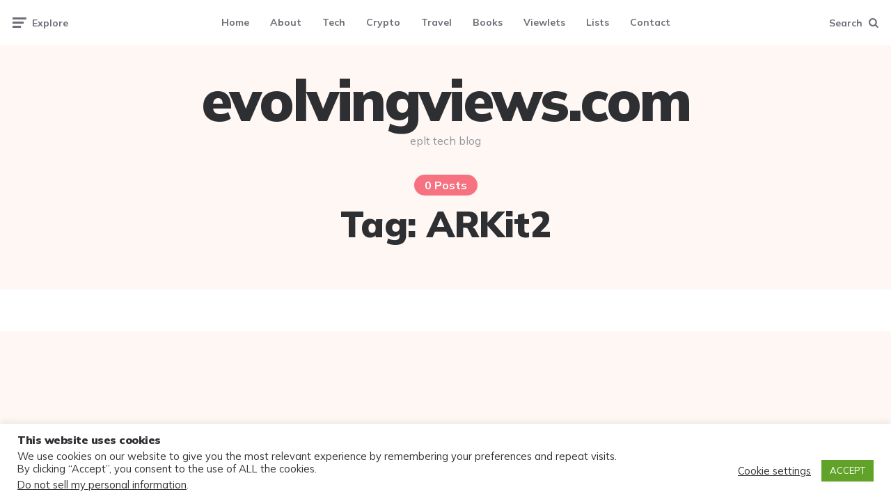

--- FILE ---
content_type: text/html; charset=UTF-8
request_url: https://evolvingviews.com/tag/arkit2/
body_size: 21472
content:
<!DOCTYPE html>
<html lang=en-US>
<head>
<meta charset=UTF-8>
<meta name=viewport content="width=device-width, initial-scale=1.0">
<link rel=profile href="https://gmpg.org/xfn/11">
<title>ARKit2 &#8211; evolvingviews.com</title>
<meta name=robots content=max-image-preview:large />
<link rel=dns-prefetch href='//www.googletagmanager.com'/>
<link rel=dns-prefetch href='//fonts.googleapis.com'/>
<link rel=dns-prefetch href='//assets.evolvingviews.com'/>
<link rel=dns-prefetch href='//pagead2.googlesyndication.com'/>
<link rel=dns-prefetch href='//fundingchoicesmessages.google.com'/>
<link rel=alternate type="application/rss+xml" title="evolvingviews.com &raquo; Feed" href="https://evolvingviews.com/feed/"/>
<link rel=alternate type="application/rss+xml" title="evolvingviews.com &raquo; Comments Feed" href="https://evolvingviews.com/comments/feed/"/>
<link rel=alternate type="application/rss+xml" title="evolvingviews.com &raquo; ARKit2 Tag Feed" href="https://evolvingviews.com/tag/arkit2/feed/"/>
<style id=wp-img-auto-sizes-contain-inline-css>img:is([sizes=auto i],[sizes^="auto," i]){contain-intrinsic-size:3000px 1500px}</style>
<style id=wp-emoji-styles-inline-css>img.wp-smiley,img.emoji{display:inline!important;border:none!important;box-shadow:none!important;height:1em!important;width:1em!important;margin:0 .07em!important;vertical-align:-.1em!important;background:none!important;padding:0!important}</style>
<style id=wp-block-library-inline-css>:root{--wp-block-synced-color:#7a00df;--wp-block-synced-color--rgb:122 , 0 , 223;--wp-bound-block-color:var(--wp-block-synced-color);--wp-editor-canvas-background:#ddd;--wp-admin-theme-color:#007cba;--wp-admin-theme-color--rgb:0 , 124 , 186;--wp-admin-theme-color-darker-10:#006ba1;--wp-admin-theme-color-darker-10--rgb:0 , 107 , 160.5;--wp-admin-theme-color-darker-20:#005a87;--wp-admin-theme-color-darker-20--rgb:0 , 90 , 135;--wp-admin-border-width-focus:2px}@media (min-resolution:192dpi){:root{--wp-admin-border-width-focus:1.5px}}.wp-element-button{cursor:pointer}:root .has-very-light-gray-background-color{background-color:#eee}:root .has-very-dark-gray-background-color{background-color:#313131}:root .has-very-light-gray-color{color:#eee}:root .has-very-dark-gray-color{color:#313131}:root .has-vivid-green-cyan-to-vivid-cyan-blue-gradient-background{background:linear-gradient(135deg,#00d084,#0693e3)}:root .has-purple-crush-gradient-background{background:linear-gradient(135deg,#34e2e4,#4721fb 50%,#ab1dfe)}:root .has-hazy-dawn-gradient-background{background:linear-gradient(135deg,#faaca8,#dad0ec)}:root .has-subdued-olive-gradient-background{background:linear-gradient(135deg,#fafae1,#67a671)}:root .has-atomic-cream-gradient-background{background:linear-gradient(135deg,#fdd79a,#004a59)}:root .has-nightshade-gradient-background{background:linear-gradient(135deg,#330968,#31cdcf)}:root .has-midnight-gradient-background{background:linear-gradient(135deg,#020381,#2874fc)}:root{--wp--preset--font-size--normal:16px;--wp--preset--font-size--huge:42px}.has-regular-font-size{font-size:1em}.has-larger-font-size{font-size:2.625em}.has-normal-font-size{font-size:var(--wp--preset--font-size--normal)}.has-huge-font-size{font-size:var(--wp--preset--font-size--huge)}.has-text-align-center{text-align:center}.has-text-align-left{text-align:left}.has-text-align-right{text-align:right}.has-fit-text{white-space:nowrap!important}#end-resizable-editor-section{display:none}.aligncenter{clear:both}.items-justified-left{justify-content:flex-start}.items-justified-center{justify-content:center}.items-justified-right{justify-content:flex-end}.items-justified-space-between{justify-content:space-between}.screen-reader-text{border:0;clip-path:inset(50%);height:1px;margin:-1px;overflow:hidden;padding:0;position:absolute;width:1px;word-wrap:normal!important}.screen-reader-text:focus{background-color:#ddd;clip-path:none;color:#444;display:block;font-size:1em;height:auto;left:5px;line-height:normal;padding:15px 23px 14px;text-decoration:none;top:5px;width:auto;z-index:100000}html :where(.has-border-color){border-style:solid}html :where([style*=border-top-color]){border-top-style:solid}html :where([style*=border-right-color]){border-right-style:solid}html :where([style*=border-bottom-color]){border-bottom-style:solid}html :where([style*=border-left-color]){border-left-style:solid}html :where([style*=border-width]){border-style:solid}html :where([style*=border-top-width]){border-top-style:solid}html :where([style*=border-right-width]){border-right-style:solid}html :where([style*=border-bottom-width]){border-bottom-style:solid}html :where([style*=border-left-width]){border-left-style:solid}html :where(img[class*=wp-image-]){height:auto;max-width:100%}:where(figure){margin:0 0 1em}html :where(.is-position-sticky){--wp-admin--admin-bar--position-offset:var(--wp-admin--admin-bar--height,0)}@media screen and (max-width:600px){html :where(.is-position-sticky){--wp-admin--admin-bar--position-offset:0}}</style><link rel=stylesheet id=wc-blocks-style-css href='https://assets.evolvingviews.com/wp-content/plugins/woocommerce/assets/client/blocks/wc-blocks.css?ver=wc-9.6.3' media=all />
<style id=global-styles-inline-css>:root{--wp--preset--aspect-ratio--square:1;--wp--preset--aspect-ratio--4-3: 4/3;--wp--preset--aspect-ratio--3-4: 3/4;--wp--preset--aspect-ratio--3-2: 3/2;--wp--preset--aspect-ratio--2-3: 2/3;--wp--preset--aspect-ratio--16-9: 16/9;--wp--preset--aspect-ratio--9-16: 9/16;--wp--preset--color--black:#000;--wp--preset--color--cyan-bluish-gray:#abb8c3;--wp--preset--color--white:#fff;--wp--preset--color--pale-pink:#f78da7;--wp--preset--color--vivid-red:#cf2e2e;--wp--preset--color--luminous-vivid-orange:#ff6900;--wp--preset--color--luminous-vivid-amber:#fcb900;--wp--preset--color--light-green-cyan:#7bdcb5;--wp--preset--color--vivid-green-cyan:#00d084;--wp--preset--color--pale-cyan-blue:#8ed1fc;--wp--preset--color--vivid-cyan-blue:#0693e3;--wp--preset--color--vivid-purple:#9b51e0;--wp--preset--color--theme-color-one:#6c5b7b;--wp--preset--color--theme-color-two:#f67280;--wp--preset--color--theme-color-three:#f8b195;--wp--preset--color--theme-color-four:#c06c84;--wp--preset--color--theme-color-five:#355c7d;--wp--preset--color--very-dark-grey:#2e2f33;--wp--preset--color--dark-grey:#45464b;--wp--preset--color--medium-grey:#94979e;--wp--preset--color--light-grey:#d3d3d3;--wp--preset--gradient--vivid-cyan-blue-to-vivid-purple:linear-gradient(135deg,#0693e3 0%,#9b51e0 100%);--wp--preset--gradient--light-green-cyan-to-vivid-green-cyan:linear-gradient(135deg,#7adcb4 0%,#00d082 100%);--wp--preset--gradient--luminous-vivid-amber-to-luminous-vivid-orange:linear-gradient(135deg,#fcb900 0%,#ff6900 100%);--wp--preset--gradient--luminous-vivid-orange-to-vivid-red:linear-gradient(135deg,#ff6900 0%,#cf2e2e 100%);--wp--preset--gradient--very-light-gray-to-cyan-bluish-gray:linear-gradient(135deg,#eee 0%,#a9b8c3 100%);--wp--preset--gradient--cool-to-warm-spectrum:linear-gradient(135deg,#4aeadc 0%,#9778d1 20%,#cf2aba 40%,#ee2c82 60%,#fb6962 80%,#fef84c 100%);--wp--preset--gradient--blush-light-purple:linear-gradient(135deg,#ffceec 0%,#9896f0 100%);--wp--preset--gradient--blush-bordeaux:linear-gradient(135deg,#fecda5 0%,#fe2d2d 50%,#6b003e 100%);--wp--preset--gradient--luminous-dusk:linear-gradient(135deg,#ffcb70 0%,#c751c0 50%,#4158d0 100%);--wp--preset--gradient--pale-ocean:linear-gradient(135deg,#fff5cb 0%,#b6e3d4 50%,#33a7b5 100%);--wp--preset--gradient--electric-grass:linear-gradient(135deg,#caf880 0%,#71ce7e 100%);--wp--preset--gradient--midnight:linear-gradient(135deg,#020381 0%,#2874fc 100%);--wp--preset--font-size--small:13px;--wp--preset--font-size--medium:20px;--wp--preset--font-size--large:36px;--wp--preset--font-size--x-large:42px;--wp--preset--font-family--inter:"Inter" , sans-serif;--wp--preset--font-family--cardo:Cardo;--wp--preset--spacing--20:.44rem;--wp--preset--spacing--30:.67rem;--wp--preset--spacing--40:1rem;--wp--preset--spacing--50:1.5rem;--wp--preset--spacing--60:2.25rem;--wp--preset--spacing--70:3.38rem;--wp--preset--spacing--80:5.06rem;--wp--preset--shadow--natural:6px 6px 9px rgba(0,0,0,.2);--wp--preset--shadow--deep:12px 12px 50px rgba(0,0,0,.4);--wp--preset--shadow--sharp:6px 6px 0 rgba(0,0,0,.2);--wp--preset--shadow--outlined:6px 6px 0 -3px #fff , 6px 6px #000;--wp--preset--shadow--crisp:6px 6px 0 #000}:where(.is-layout-flex){gap:.5em}:where(.is-layout-grid){gap:.5em}body .is-layout-flex{display:flex}.is-layout-flex{flex-wrap:wrap;align-items:center}.is-layout-flex > :is(*, div){margin:0}body .is-layout-grid{display:grid}.is-layout-grid > :is(*, div){margin:0}:where(.wp-block-columns.is-layout-flex){gap:2em}:where(.wp-block-columns.is-layout-grid){gap:2em}:where(.wp-block-post-template.is-layout-flex){gap:1.25em}:where(.wp-block-post-template.is-layout-grid){gap:1.25em}.has-black-color{color:var(--wp--preset--color--black)!important}.has-cyan-bluish-gray-color{color:var(--wp--preset--color--cyan-bluish-gray)!important}.has-white-color{color:var(--wp--preset--color--white)!important}.has-pale-pink-color{color:var(--wp--preset--color--pale-pink)!important}.has-vivid-red-color{color:var(--wp--preset--color--vivid-red)!important}.has-luminous-vivid-orange-color{color:var(--wp--preset--color--luminous-vivid-orange)!important}.has-luminous-vivid-amber-color{color:var(--wp--preset--color--luminous-vivid-amber)!important}.has-light-green-cyan-color{color:var(--wp--preset--color--light-green-cyan)!important}.has-vivid-green-cyan-color{color:var(--wp--preset--color--vivid-green-cyan)!important}.has-pale-cyan-blue-color{color:var(--wp--preset--color--pale-cyan-blue)!important}.has-vivid-cyan-blue-color{color:var(--wp--preset--color--vivid-cyan-blue)!important}.has-vivid-purple-color{color:var(--wp--preset--color--vivid-purple)!important}.has-black-background-color{background-color:var(--wp--preset--color--black)!important}.has-cyan-bluish-gray-background-color{background-color:var(--wp--preset--color--cyan-bluish-gray)!important}.has-white-background-color{background-color:var(--wp--preset--color--white)!important}.has-pale-pink-background-color{background-color:var(--wp--preset--color--pale-pink)!important}.has-vivid-red-background-color{background-color:var(--wp--preset--color--vivid-red)!important}.has-luminous-vivid-orange-background-color{background-color:var(--wp--preset--color--luminous-vivid-orange)!important}.has-luminous-vivid-amber-background-color{background-color:var(--wp--preset--color--luminous-vivid-amber)!important}.has-light-green-cyan-background-color{background-color:var(--wp--preset--color--light-green-cyan)!important}.has-vivid-green-cyan-background-color{background-color:var(--wp--preset--color--vivid-green-cyan)!important}.has-pale-cyan-blue-background-color{background-color:var(--wp--preset--color--pale-cyan-blue)!important}.has-vivid-cyan-blue-background-color{background-color:var(--wp--preset--color--vivid-cyan-blue)!important}.has-vivid-purple-background-color{background-color:var(--wp--preset--color--vivid-purple)!important}.has-black-border-color{border-color:var(--wp--preset--color--black)!important}.has-cyan-bluish-gray-border-color{border-color:var(--wp--preset--color--cyan-bluish-gray)!important}.has-white-border-color{border-color:var(--wp--preset--color--white)!important}.has-pale-pink-border-color{border-color:var(--wp--preset--color--pale-pink)!important}.has-vivid-red-border-color{border-color:var(--wp--preset--color--vivid-red)!important}.has-luminous-vivid-orange-border-color{border-color:var(--wp--preset--color--luminous-vivid-orange)!important}.has-luminous-vivid-amber-border-color{border-color:var(--wp--preset--color--luminous-vivid-amber)!important}.has-light-green-cyan-border-color{border-color:var(--wp--preset--color--light-green-cyan)!important}.has-vivid-green-cyan-border-color{border-color:var(--wp--preset--color--vivid-green-cyan)!important}.has-pale-cyan-blue-border-color{border-color:var(--wp--preset--color--pale-cyan-blue)!important}.has-vivid-cyan-blue-border-color{border-color:var(--wp--preset--color--vivid-cyan-blue)!important}.has-vivid-purple-border-color{border-color:var(--wp--preset--color--vivid-purple)!important}.has-vivid-cyan-blue-to-vivid-purple-gradient-background{background:var(--wp--preset--gradient--vivid-cyan-blue-to-vivid-purple)!important}.has-light-green-cyan-to-vivid-green-cyan-gradient-background{background:var(--wp--preset--gradient--light-green-cyan-to-vivid-green-cyan)!important}.has-luminous-vivid-amber-to-luminous-vivid-orange-gradient-background{background:var(--wp--preset--gradient--luminous-vivid-amber-to-luminous-vivid-orange)!important}.has-luminous-vivid-orange-to-vivid-red-gradient-background{background:var(--wp--preset--gradient--luminous-vivid-orange-to-vivid-red)!important}.has-very-light-gray-to-cyan-bluish-gray-gradient-background{background:var(--wp--preset--gradient--very-light-gray-to-cyan-bluish-gray)!important}.has-cool-to-warm-spectrum-gradient-background{background:var(--wp--preset--gradient--cool-to-warm-spectrum)!important}.has-blush-light-purple-gradient-background{background:var(--wp--preset--gradient--blush-light-purple)!important}.has-blush-bordeaux-gradient-background{background:var(--wp--preset--gradient--blush-bordeaux)!important}.has-luminous-dusk-gradient-background{background:var(--wp--preset--gradient--luminous-dusk)!important}.has-pale-ocean-gradient-background{background:var(--wp--preset--gradient--pale-ocean)!important}.has-electric-grass-gradient-background{background:var(--wp--preset--gradient--electric-grass)!important}.has-midnight-gradient-background{background:var(--wp--preset--gradient--midnight)!important}.has-small-font-size{font-size:var(--wp--preset--font-size--small)!important}.has-medium-font-size{font-size:var(--wp--preset--font-size--medium)!important}.has-large-font-size{font-size:var(--wp--preset--font-size--large)!important}.has-x-large-font-size{font-size:var(--wp--preset--font-size--x-large)!important}</style>
<style id=classic-theme-styles-inline-css>.wp-block-button__link{color:#fff;background-color:#32373c;border-radius:9999px;box-shadow:none;text-decoration:none;padding:calc(.667em + 2px) calc(1.333em + 2px);font-size:1.125em}.wp-block-file__button{background:#32373c;color:#fff;text-decoration:none}</style>
<style id=4d96a4368fb1b9343db6f3f75d307817-front-css-inline-css>.autox-thickbox.button{margin:0 5px}.automaticx-video-container{position:relative;padding-bottom:56.25%;height:0;overflow:hidden}.automaticx-video-container embed,.automaticx-video-container amp-youtube,.automaticx-video-container iframe,.automaticx-video-container object{position:absolute;top:0;left:0;width:100%;height:100%}.automaticx-dual-ring{width:10px;aspect-ratio:1;border-radius:50%;border:6px solid;border-color:#000 #0000;animation:1s infinite automaticxs1}@keyframes automaticxs1{to{transform:rotate(.5turn)}}#openai-chat-response{padding-top:5px}.openchat-dots-bars-2{width:28px;height:28px;--c:linear-gradient(currentColor 0 0);--r1:radial-gradient(farthest-side at bottom,currentColor 93%,#0000);--r2:radial-gradient(farthest-side at top   ,currentColor 93%,#0000);background:var(--c) , var(--r1) , var(--r2) , var(--c) , var(--r1) , var(--r2) , var(--c) , var(--r1) , var(--r2);background-repeat:no-repeat;animation:1s infinite alternate automaticxdb2}@keyframes automaticxdb2{0%,25%{background-size:8px 0,8px 4px,8px 4px,8px 0,8px 4px,8px 4px,8px 0,8px 4px,8px 4px;background-position:0 50%,0 calc(50% - 2px),0 calc(50% + 2px),50% 50%,50% calc(50% - 2px),50% calc(50% + 2px),100% 50%,100% calc(50% - 2px),100% calc(50% + 2px)}50%{background-size:8px 100%,8px 4px,8px 4px,8px 0,8px 4px,8px 4px,8px 0,8px 4px,8px 4px;background-position:0 50%,0 calc(0% - 2px),0 calc(100% + 2px),50% 50%,50% calc(50% - 2px),50% calc(50% + 2px),100% 50%,100% calc(50% - 2px),100% calc(50% + 2px)}75%{background-size:8px 100%,8px 4px,8px 4px,8px 100%,8px 4px,8px 4px,8px 0,8px 4px,8px 4px;background-position:0 50%,0 calc(0% - 2px),0 calc(100% + 2px),50% 50%,50% calc(0% - 2px),50% calc(100% + 2px),100% 50%,100% calc(50% - 2px),100% calc(50% + 2px)}100%,95%{background-size:8px 100%,8px 4px,8px 4px,8px 100%,8px 4px,8px 4px,8px 100%,8px 4px,8px 4px;background-position:0 50%,0 calc(0% - 2px),0 calc(100% + 2px),50% 50%,50% calc(0% - 2px),50% calc(100% + 2px),100% 50%,100% calc(0% - 2px),100% calc(100% + 2px)}}</style>
<link rel=stylesheet id=cookie-law-info-css href='https://assets.evolvingviews.com/wp-content/plugins/cookie-law-info/legacy/public/css/cookie-law-info-public.css?ver=3.2.8' media=all />
<link rel=stylesheet id=cookie-law-info-gdpr-css href='https://assets.evolvingviews.com/wp-content/plugins/cookie-law-info/legacy/public/css/cookie-law-info-gdpr.css?ver=3.2.8' media=all />
<link rel=stylesheet id=woocommerce-layout-css href='https://assets.evolvingviews.com/wp-content/plugins/woocommerce/assets/css/woocommerce-layout.css?ver=9.6.3' media=all />
<link rel=stylesheet id=woocommerce-smallscreen-css href='https://assets.evolvingviews.com/wp-content/plugins/woocommerce/assets/css/woocommerce-smallscreen.css?ver=9.6.3' media='only screen and (max-width: 768px)'/>
<link rel=stylesheet id=woocommerce-general-css href='https://assets.evolvingviews.com/wp-content/plugins/woocommerce/assets/css/woocommerce.css?ver=9.6.3' media=all />
<style id=woocommerce-inline-inline-css>.woocommerce form .form-row .required{visibility:visible}</style>
<link rel=stylesheet id=brands-styles-css href='https://assets.evolvingviews.com/wp-content/plugins/woocommerce/assets/css/brands.css?ver=9.6.3' media=all />
<link rel=stylesheet id=fontello-css href='https://assets.evolvingviews.com/wp-content/themes/ruki/css/fontello/css/fontello.css' media=all />
<link rel=stylesheet id=ruki-google-font-mulish-css href='https://fonts.googleapis.com/css2?family=Mulish:ital,wght@0,400;0,500;0,600;0,700;0,800;0,900;1,400;1,600;1,700;1,800;1,900&#038;display=swap' media=all />
<link rel=stylesheet id=ruki-reset-css href='https://assets.evolvingviews.com/wp-content/themes/ruki/css/normalize.css?ver=1.0.0' media=all />
<link rel=stylesheet id=ruki-style-css href='https://assets.evolvingviews.com/wp-content/themes/ruki/style.css?ver=1.3.6' media=all />
<link rel=stylesheet id=ruki-gutenberg-css href='https://assets.evolvingviews.com/wp-content/themes/ruki/css/gutenberg.css?ver=1.0.2' media=all />
<link rel=stylesheet id=ruki-woocommerce-style-css href='https://assets.evolvingviews.com/wp-content/themes/ruki/css/woocommerce.css?ver=1.0.0' media=all />
<script src="https://assets.evolvingviews.com/wp-includes/js/jquery/jquery.min.js?ver=3.7.1" id=jquery-core-js></script>
<script src="https://assets.evolvingviews.com/wp-includes/js/jquery/jquery-migrate.min.js?ver=3.4.1" id=jquery-migrate-js></script>
<script id=cookie-law-info-js-extra>var Cli_Data={"nn_cookie_ids":[],"cookielist":[],"non_necessary_cookies":[],"ccpaEnabled":"1","ccpaRegionBased":"","ccpaBarEnabled":"1","strictlyEnabled":["necessary","obligatoire"],"ccpaType":"ccpa_gdpr","js_blocking":"1","custom_integration":"","triggerDomRefresh":"","secure_cookies":""};var cli_cookiebar_settings={"animate_speed_hide":"500","animate_speed_show":"500","background":"#FFF","border":"#b1a6a6c2","border_on":"","button_1_button_colour":"#61a229","button_1_button_hover":"#4e8221","button_1_link_colour":"#fff","button_1_as_button":"1","button_1_new_win":"","button_2_button_colour":"#333","button_2_button_hover":"#292929","button_2_link_colour":"#444","button_2_as_button":"","button_2_hidebar":"","button_3_button_colour":"#3566bb","button_3_button_hover":"#2a5296","button_3_link_colour":"#fff","button_3_as_button":"1","button_3_new_win":"","button_4_button_colour":"#000","button_4_button_hover":"#000000","button_4_link_colour":"#333333","button_4_as_button":"","button_7_button_colour":"#61a229","button_7_button_hover":"#4e8221","button_7_link_colour":"#fff","button_7_as_button":"1","button_7_new_win":"","font_family":"inherit","header_fix":"","notify_animate_hide":"1","notify_animate_show":"","notify_div_id":"#cookie-law-info-bar","notify_position_horizontal":"right","notify_position_vertical":"bottom","scroll_close":"","scroll_close_reload":"","accept_close_reload":"","reject_close_reload":"","showagain_tab":"","showagain_background":"#fff","showagain_border":"#000","showagain_div_id":"#cookie-law-info-again","showagain_x_position":"100px","text":"#333333","show_once_yn":"","show_once":"10000","logging_on":"","as_popup":"","popup_overlay":"1","bar_heading_text":"This website uses cookies","cookie_bar_as":"banner","popup_showagain_position":"bottom-right","widget_position":"left"};var log_object={"ajax_url":"https://evolvingviews.com/wp-admin/admin-ajax.php"};</script>
<script src="https://assets.evolvingviews.com/wp-content/plugins/cookie-law-info/legacy/public/js/cookie-law-info-public.js?ver=3.2.8" id=cookie-law-info-js></script>
<script id=cookie-law-info-ccpa-js-extra>var ccpa_data={"opt_out_prompt":"Do you really wish to opt out?","opt_out_confirm":"Confirm","opt_out_cancel":"Cancel"};</script>
<script src="https://assets.evolvingviews.com/wp-content/plugins/cookie-law-info/legacy/admin/modules/ccpa/assets/js/cookie-law-info-ccpa.js?ver=3.2.8" id=cookie-law-info-ccpa-js></script>
<script src="https://assets.evolvingviews.com/wp-content/plugins/woocommerce/assets/js/jquery-blockui/jquery.blockUI.min.js?ver=2.7.0-wc.9.6.3" id=jquery-blockui-js defer data-wp-strategy=defer></script>
<script id=wc-add-to-cart-js-extra>var wc_add_to_cart_params={"ajax_url":"/wp-admin/admin-ajax.php","wc_ajax_url":"/?wc-ajax=%%endpoint%%","i18n_view_cart":"View cart","cart_url":"https://evolvingviews.com/cart/","is_cart":"","cart_redirect_after_add":"no"};</script>
<script src="https://assets.evolvingviews.com/wp-content/plugins/woocommerce/assets/js/frontend/add-to-cart.min.js?ver=9.6.3" id=wc-add-to-cart-js defer data-wp-strategy=defer></script>
<script src="https://assets.evolvingviews.com/wp-content/plugins/woocommerce/assets/js/js-cookie/js.cookie.min.js?ver=2.1.4-wc.9.6.3" id=js-cookie-js defer data-wp-strategy=defer></script>
<script id=woocommerce-js-extra>var woocommerce_params={"ajax_url":"/wp-admin/admin-ajax.php","wc_ajax_url":"/?wc-ajax=%%endpoint%%"};</script>
<script src="https://assets.evolvingviews.com/wp-content/plugins/woocommerce/assets/js/frontend/woocommerce.min.js?ver=9.6.3" id=woocommerce-js defer data-wp-strategy=defer></script>
<script src="https://assets.evolvingviews.com/wp-content/plugins/AMS_WooAmazon_Plugin_V_5.0/assets/js/components/custom/cart.js?ver=6.9" id=cart_custom_js132-js></script>
<script src="https://assets.evolvingviews.com/wp-content/themes/ruki/js/main.js?ver=1.0.0" id=ruki-main-js></script>
<!-- Google tag (gtag.js) snippet added by Site Kit -->
<!-- Google Analytics snippet added by Site Kit -->
<script src="https://www.googletagmanager.com/gtag/js?id=GT-PZX32SJ" id=google_gtagjs-js async></script>
<script id=google_gtagjs-js-after>window.dataLayer=window.dataLayer||[];function gtag(){dataLayer.push(arguments);}gtag("set","linker",{"domains":["evolvingviews.com"]});gtag("js",new Date());gtag("set","developer_id.dZTNiMT",true);gtag("config","GT-PZX32SJ");</script>
<link rel="https://api.w.org/" href="https://evolvingviews.com/wp-json/"/><link rel=alternate title=JSON type="application/json" href="https://evolvingviews.com/wp-json/wp/v2/tags/307"/><link rel=EditURI type="application/rsd+xml" title=RSD href="https://evolvingviews.com/xmlrpc.php?rsd"/>
<meta name=generator content="WordPress 6.9"/>
<meta name=generator content="WooCommerce 9.6.3"/>
<meta name=generator content="Site Kit by Google 1.171.0"/>	<noscript><style>.woocommerce-product-gallery{opacity:1!important}</style></noscript>
<!-- Google AdSense meta tags added by Site Kit -->
<meta name=google-adsense-platform-account content=ca-host-pub-2644536267352236>
<meta name=google-adsense-platform-domain content=sitekit.withgoogle.com>
<!-- End Google AdSense meta tags added by Site Kit -->
<!-- Google AdSense snippet added by Site Kit -->
<script async src="https://pagead2.googlesyndication.com/pagead/js/adsbygoogle.js?client=ca-pub-8132571525903363&amp;host=ca-host-pub-2644536267352236" crossorigin=anonymous></script>
<!-- End Google AdSense snippet added by Site Kit -->
<!-- Google AdSense Ad Blocking Recovery snippet added by Site Kit -->
<script async src="https://fundingchoicesmessages.google.com/i/pub-8132571525903363?ers=1" nonce=TdNDgF8AHpAcgTaltErPOQ></script><script nonce=TdNDgF8AHpAcgTaltErPOQ>(function(){function signalGooglefcPresent(){if(!window.frames['googlefcPresent']){if(document.body){const iframe=document.createElement('iframe');iframe.style='width: 0; height: 0; border: none; z-index: -1000; left: -1000px; top: -1000px;';iframe.style.display='none';iframe.name='googlefcPresent';document.body.appendChild(iframe);}else{setTimeout(signalGooglefcPresent,0);}}}signalGooglefcPresent();})();</script>
<!-- End Google AdSense Ad Blocking Recovery snippet added by Site Kit -->
<!-- Google AdSense Ad Blocking Recovery Error Protection snippet added by Site Kit -->
<script>(function(){'use strict';function aa(a){var b=0;return function(){return b<a.length?{done:!1,value:a[b++]}:{done:!0}}}var ba="function"==typeof Object.defineProperties?Object.defineProperty:function(a,b,c){if(a==Array.prototype||a==Object.prototype)return a;a[b]=c.value;return a};function ea(a){a=["object"==typeof globalThis&&globalThis,a,"object"==typeof window&&window,"object"==typeof self&&self,"object"==typeof global&&global];for(var b=0;b<a.length;++b){var c=a[b];if(c&&c.Math==Math)return c}throw Error("Cannot find global object");}var fa=ea(this);function ha(a,b){if(b)a:{var c=fa;a=a.split(".");for(var d=0;d<a.length-1;d++){var e=a[d];if(!(e in c))break a;c=c[e]}a=a[a.length-1];d=c[a];b=b(d);b!=d&&null!=b&&ba(c,a,{configurable:!0,writable:!0,value:b})}}var ia="function"==typeof Object.create?Object.create:function(a){function b(){}b.prototype=a;return new b},l;if("function"==typeof Object.setPrototypeOf)l=Object.setPrototypeOf;else{var m;a:{var ja={a:!0},ka={};try{ka.__proto__=ja;m=ka.a;break a}catch(a){}m=!1}l=m?function(a,b){a.__proto__=b;if(a.__proto__!==b)throw new TypeError(a+" is not extensible");return a}:null}var la=l;function n(a,b){a.prototype=ia(b.prototype);a.prototype.constructor=a;if(la)la(a,b);else for(var c in b)if("prototype"!=c)if(Object.defineProperties){var d=Object.getOwnPropertyDescriptor(b,c);d&&Object.defineProperty(a,c,d)}else a[c]=b[c];a.A=b.prototype}function ma(){for(var a=Number(this),b=[],c=a;c<arguments.length;c++)b[c-a]=arguments[c];return b}var na="function"==typeof Object.assign?Object.assign:function(a,b){for(var c=1;c<arguments.length;c++){var d=arguments[c];if(d)for(var e in d)Object.prototype.hasOwnProperty.call(d,e)&&(a[e]=d[e])}return a};ha("Object.assign",function(a){return a||na});var p=this||self;function q(a){return a};var t,u;a:{for(var oa=["CLOSURE_FLAGS"],v=p,x=0;x<oa.length;x++)if(v=v[oa[x]],null==v){u=null;break a}u=v}var pa=u&&u[610401301];t=null!=pa?pa:!1;var z,qa=p.navigator;z=qa?qa.userAgentData||null:null;function A(a){return t?z?z.brands.some(function(b){return(b=b.brand)&&-1!=b.indexOf(a)}):!1:!1}function B(a){var b;a:{if(b=p.navigator)if(b=b.userAgent)break a;b=""}return-1!=b.indexOf(a)};function C(){return t?!!z&&0<z.brands.length:!1}function D(){return C()?A("Chromium"):(B("Chrome")||B("CriOS"))&&!(C()?0:B("Edge"))||B("Silk")};var ra=C()?!1:B("Trident")||B("MSIE");!B("Android")||D();D();B("Safari")&&(D()||(C()?0:B("Coast"))||(C()?0:B("Opera"))||(C()?0:B("Edge"))||(C()?A("Microsoft Edge"):B("Edg/"))||C()&&A("Opera"));var sa={},E=null;var ta="undefined"!==typeof Uint8Array,ua=!ra&&"function"===typeof btoa;var F="function"===typeof Symbol&&"symbol"===typeof Symbol()?Symbol():void 0,G=F?function(a,b){a[F]|=b}:function(a,b){void 0!==a.g?a.g|=b:Object.defineProperties(a,{g:{value:b,configurable:!0,writable:!0,enumerable:!1}})};function va(a){var b=H(a);1!==(b&1)&&(Object.isFrozen(a)&&(a=Array.prototype.slice.call(a)),I(a,b|1))}var H=F?function(a){return a[F]|0}:function(a){return a.g|0},J=F?function(a){return a[F]}:function(a){return a.g},I=F?function(a,b){a[F]=b}:function(a,b){void 0!==a.g?a.g=b:Object.defineProperties(a,{g:{value:b,configurable:!0,writable:!0,enumerable:!1}})};function wa(){var a=[];G(a,1);return a}function xa(a,b){I(b,(a|0)&-99)}function K(a,b){I(b,(a|34)&-73)}function L(a){a=a>>11&1023;return 0===a?536870912:a};var M={};function N(a){return null!==a&&"object"===typeof a&&!Array.isArray(a)&&a.constructor===Object}var O,ya=[];I(ya,39);O=Object.freeze(ya);var P;function Q(a,b){P=b;a=new a(b);P=void 0;return a}function R(a,b,c){null==a&&(a=P);P=void 0;if(null==a){var d=96;c?(a=[c],d|=512):a=[];b&&(d=d&-2095105|(b&1023)<<11)}else{if(!Array.isArray(a))throw Error();d=H(a);if(d&64)return a;d|=64;if(c&&(d|=512,c!==a[0]))throw Error();a:{c=a;var e=c.length;if(e){var f=e-1,g=c[f];if(N(g)){d|=256;b=(d>>9&1)-1;e=f-b;1024<=e&&(za(c,b,g),e=1023);d=d&-2095105|(e&1023)<<11;break a}}b&&(g=(d>>9&1)-1,b=Math.max(b,e-g),1024<b&&(za(c,g,{}),d|=256,b=1023),d=d&-2095105|(b&1023)<<11)}}I(a,d);return a}function za(a,b,c){for(var d=1023+b,e=a.length,f=d;f<e;f++){var g=a[f];null!=g&&g!==c&&(c[f-b]=g)}a.length=d+1;a[d]=c};function Aa(a){switch(typeof a){case"number":return isFinite(a)?a:String(a);case"boolean":return a?1:0;case"object":if(a&&!Array.isArray(a)&&ta&&null!=a&&a instanceof Uint8Array){if(ua){for(var b="",c=0,d=a.length-10240;c<d;)b+=String.fromCharCode.apply(null,a.subarray(c,c+=10240));b+=String.fromCharCode.apply(null,c?a.subarray(c):a);a=btoa(b)}else{void 0===b&&(b=0);if(!E){E={};c="ABCDEFGHIJKLMNOPQRSTUVWXYZabcdefghijklmnopqrstuvwxyz0123456789".split("");d=["+/=","+/","-_=","-_.","-_"];for(var e=0;5>e;e++){var f=c.concat(d[e].split(""));sa[e]=f;for(var g=0;g<f.length;g++){var h=f[g];void 0===E[h]&&(E[h]=g)}}}b=sa[b];c=Array(Math.floor(a.length/3));d=b[64]||"";for(e=f=0;f<a.length-2;f+=3){var k=a[f],w=a[f+1];h=a[f+2];g=b[k>>2];k=b[(k&3)<<4|w>>4];w=b[(w&15)<<2|h>>6];h=b[h&63];c[e++]=g+k+w+h}g=0;h=d;switch(a.length-f){case 2:g=a[f+1],h=b[(g&15)<<2]||d;case 1:a=a[f],c[e]=b[a>>2]+b[(a&3)<<4|g>>4]+h+d}a=c.join("")}return a}}return a};function Ba(a,b,c){a=Array.prototype.slice.call(a);var d=a.length,e=b&256?a[d-1]:void 0;d+=e?-1:0;for(b=b&512?1:0;b<d;b++)a[b]=c(a[b]);if(e){b=a[b]={};for(var f in e)Object.prototype.hasOwnProperty.call(e,f)&&(b[f]=c(e[f]))}return a}function Da(a,b,c,d,e,f){if(null!=a){if(Array.isArray(a))a=e&&0==a.length&&H(a)&1?void 0:f&&H(a)&2?a:Ea(a,b,c,void 0!==d,e,f);else if(N(a)){var g={},h;for(h in a)Object.prototype.hasOwnProperty.call(a,h)&&(g[h]=Da(a[h],b,c,d,e,f));a=g}else a=b(a,d);return a}}function Ea(a,b,c,d,e,f){var g=d||c?H(a):0;d=d?!!(g&32):void 0;a=Array.prototype.slice.call(a);for(var h=0;h<a.length;h++)a[h]=Da(a[h],b,c,d,e,f);c&&c(g,a);return a}function Fa(a){return a.s===M?a.toJSON():Aa(a)};function Ga(a,b,c){c=void 0===c?K:c;if(null!=a){if(ta&&a instanceof Uint8Array)return b?a:new Uint8Array(a);if(Array.isArray(a)){var d=H(a);if(d&2)return a;if(b&&!(d&64)&&(d&32||0===d))return I(a,d|34),a;a=Ea(a,Ga,d&4?K:c,!0,!1,!0);b=H(a);b&4&&b&2&&Object.freeze(a);return a}a.s===M&&(b=a.h,c=J(b),a=c&2?a:Q(a.constructor,Ha(b,c,!0)));return a}}function Ha(a,b,c){var d=c||b&2?K:xa,e=!!(b&32);a=Ba(a,b,function(f){return Ga(f,e,d)});G(a,32|(c?2:0));return a};function Ia(a,b){a=a.h;return Ja(a,J(a),b)}function Ja(a,b,c,d){if(-1===c)return null;if(c>=L(b)){if(b&256)return a[a.length-1][c]}else{var e=a.length;if(d&&b&256&&(d=a[e-1][c],null!=d))return d;b=c+((b>>9&1)-1);if(b<e)return a[b]}}function Ka(a,b,c,d,e){var f=L(b);if(c>=f||e){e=b;if(b&256)f=a[a.length-1];else{if(null==d)return;f=a[f+((b>>9&1)-1)]={};e|=256}f[c]=d;e&=-1025;e!==b&&I(a,e)}else a[c+((b>>9&1)-1)]=d,b&256&&(d=a[a.length-1],c in d&&delete d[c]),b&1024&&I(a,b&-1025)}function La(a,b){var c=Ma;var d=void 0===d?!1:d;var e=a.h;var f=J(e),g=Ja(e,f,b,d);var h=!1;if(null==g||"object"!==typeof g||(h=Array.isArray(g))||g.s!==M)if(h){var k=h=H(g);0===k&&(k|=f&32);k|=f&2;k!==h&&I(g,k);c=new c(g)}else c=void 0;else c=g;c!==g&&null!=c&&Ka(e,f,b,c,d);e=c;if(null==e)return e;a=a.h;f=J(a);f&2||(g=e,c=g.h,h=J(c),g=h&2?Q(g.constructor,Ha(c,h,!1)):g,g!==e&&(e=g,Ka(a,f,b,e,d)));return e}function Na(a,b){a=Ia(a,b);return null==a||"string"===typeof a?a:void 0}function Oa(a,b){a=Ia(a,b);return null!=a?a:0}function S(a,b){a=Na(a,b);return null!=a?a:""};function T(a,b,c){this.h=R(a,b,c)}T.prototype.toJSON=function(){var a=Ea(this.h,Fa,void 0,void 0,!1,!1);return Pa(this,a,!0)};T.prototype.s=M;T.prototype.toString=function(){return Pa(this,this.h,!1).toString()};function Pa(a,b,c){var d=a.constructor.v,e=L(J(c?a.h:b)),f=!1;if(d){if(!c){b=Array.prototype.slice.call(b);var g;if(b.length&&N(g=b[b.length-1]))for(f=0;f<d.length;f++)if(d[f]>=e){Object.assign(b[b.length-1]={},g);break}f=!0}e=b;c=!c;g=J(a.h);a=L(g);g=(g>>9&1)-1;for(var h,k,w=0;w<d.length;w++)if(k=d[w],k<a){k+=g;var r=e[k];null==r?e[k]=c?O:wa():c&&r!==O&&va(r)}else h||(r=void 0,e.length&&N(r=e[e.length-1])?h=r:e.push(h={})),r=h[k],null==h[k]?h[k]=c?O:wa():c&&r!==O&&va(r)}d=b.length;if(!d)return b;var Ca;if(N(h=b[d-1])){a:{var y=h;e={};c=!1;for(var ca in y)Object.prototype.hasOwnProperty.call(y,ca)&&(a=y[ca],Array.isArray(a)&&a!=a&&(c=!0),null!=a?e[ca]=a:c=!0);if(c){for(var rb in e){y=e;break a}y=null}}y!=h&&(Ca=!0);d--}for(;0<d;d--){h=b[d-1];if(null!=h)break;var cb=!0}if(!Ca&&!cb)return b;var da;f?da=b:da=Array.prototype.slice.call(b,0,d);b=da;f&&(b.length=d);y&&b.push(y);return b};function Qa(a){return function(b){if(null==b||""==b)b=new a;else{b=JSON.parse(b);if(!Array.isArray(b))throw Error(void 0);G(b,32);b=Q(a,b)}return b}};function Ra(a){this.h=R(a)}n(Ra,T);var Sa=Qa(Ra);var U;function V(a){this.g=a}V.prototype.toString=function(){return this.g+""};var Ta={};function Ua(){return Math.floor(2147483648*Math.random()).toString(36)+Math.abs(Math.floor(2147483648*Math.random())^Date.now()).toString(36)};function Va(a,b){b=String(b);"application/xhtml+xml"===a.contentType&&(b=b.toLowerCase());return a.createElement(b)}function Wa(a){this.g=a||p.document||document}Wa.prototype.appendChild=function(a,b){a.appendChild(b)};function Xa(a,b){a.src=b instanceof V&&b.constructor===V?b.g:"type_error:TrustedResourceUrl";var c,d;(c=(b=null==(d=(c=(a.ownerDocument&&a.ownerDocument.defaultView||window).document).querySelector)?void 0:d.call(c,"script[nonce]"))?b.nonce||b.getAttribute("nonce")||"":"")&&a.setAttribute("nonce",c)};function Ya(a){a=void 0===a?document:a;return a.createElement("script")};function Za(a,b,c,d,e,f){try{var g=a.g,h=Ya(g);h.async=!0;Xa(h,b);g.head.appendChild(h);h.addEventListener("load",function(){e();d&&g.head.removeChild(h)});h.addEventListener("error",function(){0<c?Za(a,b,c-1,d,e,f):(d&&g.head.removeChild(h),f())})}catch(k){f()}};var $a=p.atob("aHR0cHM6Ly93d3cuZ3N0YXRpYy5jb20vaW1hZ2VzL2ljb25zL21hdGVyaWFsL3N5c3RlbS8xeC93YXJuaW5nX2FtYmVyXzI0ZHAucG5n"),ab=p.atob("WW91IGFyZSBzZWVpbmcgdGhpcyBtZXNzYWdlIGJlY2F1c2UgYWQgb3Igc2NyaXB0IGJsb2NraW5nIHNvZnR3YXJlIGlzIGludGVyZmVyaW5nIHdpdGggdGhpcyBwYWdlLg=="),bb=p.atob("RGlzYWJsZSBhbnkgYWQgb3Igc2NyaXB0IGJsb2NraW5nIHNvZnR3YXJlLCB0aGVuIHJlbG9hZCB0aGlzIHBhZ2Uu");function db(a,b,c){this.i=a;this.l=new Wa(this.i);this.g=null;this.j=[];this.m=!1;this.u=b;this.o=c}function eb(a){if(a.i.body&&!a.m){var b=function(){fb(a);p.setTimeout(function(){return gb(a,3)},50)};Za(a.l,a.u,2,!0,function(){p[a.o]||b()},b);a.m=!0}}function fb(a){for(var b=W(1,5),c=0;c<b;c++){var d=X(a);a.i.body.appendChild(d);a.j.push(d)}b=X(a);b.style.bottom="0";b.style.left="0";b.style.position="fixed";b.style.width=W(100,110).toString()+"%";b.style.zIndex=W(2147483544,2147483644).toString();b.style["background-color"]=hb(249,259,242,252,219,229);b.style["box-shadow"]="0 0 12px #888";b.style.color=hb(0,10,0,10,0,10);b.style.display="flex";b.style["justify-content"]="center";b.style["font-family"]="Roboto, Arial";c=X(a);c.style.width=W(80,85).toString()+"%";c.style.maxWidth=W(750,775).toString()+"px";c.style.margin="24px";c.style.display="flex";c.style["align-items"]="flex-start";c.style["justify-content"]="center";d=Va(a.l.g,"IMG");d.className=Ua();d.src=$a;d.alt="Warning icon";d.style.height="24px";d.style.width="24px";d.style["padding-right"]="16px";var e=X(a),f=X(a);f.style["font-weight"]="bold";f.textContent=ab;var g=X(a);g.textContent=bb;Y(a,e,f);Y(a,e,g);Y(a,c,d);Y(a,c,e);Y(a,b,c);a.g=b;a.i.body.appendChild(a.g);b=W(1,5);for(c=0;c<b;c++)d=X(a),a.i.body.appendChild(d),a.j.push(d)}function Y(a,b,c){for(var d=W(1,5),e=0;e<d;e++){var f=X(a);b.appendChild(f)}b.appendChild(c);c=W(1,5);for(d=0;d<c;d++)e=X(a),b.appendChild(e)}function W(a,b){return Math.floor(a+Math.random()*(b-a))}function hb(a,b,c,d,e,f){return"rgb("+W(Math.max(a,0),Math.min(b,255)).toString()+","+W(Math.max(c,0),Math.min(d,255)).toString()+","+W(Math.max(e,0),Math.min(f,255)).toString()+")"}function X(a){a=Va(a.l.g,"DIV");a.className=Ua();return a}function gb(a,b){0>=b||null!=a.g&&0!=a.g.offsetHeight&&0!=a.g.offsetWidth||(ib(a),fb(a),p.setTimeout(function(){return gb(a,b-1)},50))}function ib(a){var b=a.j;var c="undefined"!=typeof Symbol&&Symbol.iterator&&b[Symbol.iterator];if(c)b=c.call(b);else if("number"==typeof b.length)b={next:aa(b)};else throw Error(String(b)+" is not an iterable or ArrayLike");for(c=b.next();!c.done;c=b.next())(c=c.value)&&c.parentNode&&c.parentNode.removeChild(c);a.j=[];(b=a.g)&&b.parentNode&&b.parentNode.removeChild(b);a.g=null};function jb(a,b,c,d,e){function f(k){document.body?g(document.body):0<k?p.setTimeout(function(){f(k-1)},e):b()}function g(k){k.appendChild(h);p.setTimeout(function(){h?(0!==h.offsetHeight&&0!==h.offsetWidth?b():a(),h.parentNode&&h.parentNode.removeChild(h)):a()},d)}var h=kb(c);f(3)}function kb(a){var b=document.createElement("div");b.className=a;b.style.width="1px";b.style.height="1px";b.style.position="absolute";b.style.left="-10000px";b.style.top="-10000px";b.style.zIndex="-10000";return b};function Ma(a){this.h=R(a)}n(Ma,T);function lb(a){this.h=R(a)}n(lb,T);var mb=Qa(lb);function nb(a){a=Na(a,4)||"";if(void 0===U){var b=null;var c=p.trustedTypes;if(c&&c.createPolicy){try{b=c.createPolicy("goog#html",{createHTML:q,createScript:q,createScriptURL:q})}catch(d){p.console&&p.console.error(d.message)}U=b}else U=b}a=(b=U)?b.createScriptURL(a):a;return new V(a,Ta)};function ob(a,b){this.m=a;this.o=new Wa(a.document);this.g=b;this.j=S(this.g,1);this.u=nb(La(this.g,2));this.i=!1;b=nb(La(this.g,13));this.l=new db(a.document,b,S(this.g,12))}ob.prototype.start=function(){pb(this)};function pb(a){qb(a);Za(a.o,a.u,3,!1,function(){a:{var b=a.j;var c=p.btoa(b);if(c=p[c]){try{var d=Sa(p.atob(c))}catch(e){b=!1;break a}b=b===Na(d,1)}else b=!1}b?Z(a,S(a.g,14)):(Z(a,S(a.g,8)),eb(a.l))},function(){jb(function(){Z(a,S(a.g,7));eb(a.l)},function(){return Z(a,S(a.g,6))},S(a.g,9),Oa(a.g,10),Oa(a.g,11))})}function Z(a,b){a.i||(a.i=!0,a=new a.m.XMLHttpRequest,a.open("GET",b,!0),a.send())}function qb(a){var b=p.btoa(a.j);a.m[b]&&Z(a,S(a.g,5))};(function(a,b){p[a]=function(){var c=ma.apply(0,arguments);p[a]=function(){};b.apply(null,c)}})("__h82AlnkH6D91__",function(a){"function"===typeof window.atob&&(new ob(window,mb(window.atob(a)))).start()});}).call(this);window.__h82AlnkH6D91__("[base64]/[base64]/[base64]/[base64]");</script>
<!-- End Google AdSense Ad Blocking Recovery Error Protection snippet added by Site Kit -->
<style class=wp-fonts-local>@font-face{font-family:Inter;font-style:normal;font-weight:300 900;font-display:fallback;src:url(https://evolvingviews.com/wp-content/plugins/woocommerce/assets/fonts/Inter-VariableFont_slnt,wght.woff2) format('woff2');font-stretch:normal}@font-face{font-family:Cardo;font-style:normal;font-weight:400;font-display:fallback;src:url(https://evolvingviews.com/wp-content/plugins/woocommerce/assets/fonts/cardo_normal_400.woff2) format('woff2')}</style>
<link rel=icon href="https://cdn.evolvingviews.com/evlivewp-content/uploads/2020/02/07140747/cropped-evolvingviews-favicon-32x32.png" sizes=32x32 />
<link rel=icon href="https://cdn.evolvingviews.com/evlivewp-content/uploads/2020/02/07140747/cropped-evolvingviews-favicon-192x192.png" sizes=192x192 />
<link rel=apple-touch-icon href="https://cdn.evolvingviews.com/evlivewp-content/uploads/2020/02/07140747/cropped-evolvingviews-favicon-180x180.png"/>
<meta name=msapplication-TileImage content="https://cdn.evolvingviews.com/evlivewp-content/uploads/2020/02/07140747/cropped-evolvingviews-favicon-270x270.png"/>
<link rel=stylesheet id=cookie-law-info-table-css href='https://assets.evolvingviews.com/wp-content/plugins/cookie-law-info/legacy/public/css/cookie-law-info-table.css?ver=3.2.8' media=all />
</head>
<body class="archive tag tag-arkit2 tag-307 wp-theme-ruki theme-ruki woocommerce-no-js has-custom-header"><noscript><meta HTTP-EQUIV="refresh" content="0;url='http://evolvingviews.com/tag/arkit2/?PageSpeed=noscript'" /><style><!--table,div,span,font,p{display:none} --></style><div style="display:block">Please click <a href="http://evolvingviews.com/tag/arkit2/?PageSpeed=noscript">here</a> if you are not redirected within a few seconds.</div></noscript>
<!-- fade the body when slide menu is active -->
<div class=body-fade></div>
<header id=site-header class="site-header logo-below-nav">
<!-- mobile header  -->
<div class="mobile-header mobile-only">
<div class="toggle toggle-menu mobile-toggle">
<span><i class=icon-ruki-menu></i></span><span class=screen-reader-text>Menu</span>
</div>
<div class=logo-wrapper><a href="https://evolvingviews.com/" class=custom-logo-link rel=home>evolvingviews.com</a></div>	<div class="toggle toggle-search mobile-toggle">
<span><i class=icon-search></i></span><span class=screen-reader-text>Search</span>
</div>
</div>
<!-- .mobile header -->
<div class="container header-layout-wrapper">
<div class=primary-menu-container>
<div class="toggle toggle-menu">
<span class=has-toggle-text><i class=icon-ruki-menu></i>Explore</span>
</div>
<nav class=menu-primary-navigation-container><ul id=primary-nav class=primary-nav><li id=menu-item-21 class="menu-item menu-item-type-custom menu-item-object-custom menu-item-home menu-item-21"><a href="https://evolvingviews.com/">Home</a></li>
<li id=menu-item-22 class="menu-item menu-item-type-post_type menu-item-object-page menu-item-22"><a href="https://evolvingviews.com/about/">About</a></li>
<li id=menu-item-11684 class="menu-item menu-item-type-taxonomy menu-item-object-category menu-item-11684"><a href="https://evolvingviews.com/category/long-views/">Tech</a></li>
<li id=menu-item-13379 class="menu-item menu-item-type-taxonomy menu-item-object-category menu-item-13379"><a href="https://evolvingviews.com/category/crypto/">Crypto</a></li>
<li id=menu-item-12522 class="menu-item menu-item-type-taxonomy menu-item-object-category menu-item-12522"><a href="https://evolvingviews.com/category/travel-notes/">Travel</a></li>
<li id=menu-item-12144 class="menu-item menu-item-type-post_type menu-item-object-page menu-item-12144"><a href="https://evolvingviews.com/mybookshelf/">Books</a></li>
<li id=menu-item-1292 class="menu-item menu-item-type-taxonomy menu-item-object-category menu-item-1292"><a href="https://evolvingviews.com/category/viewlets/">Viewlets</a></li>
<li id=menu-item-68 class="menu-item menu-item-type-taxonomy menu-item-object-category menu-item-68"><a href="https://evolvingviews.com/category/lists/">Lists</a></li>
<li id=menu-item-24 class="menu-item menu-item-type-post_type menu-item-object-page menu-item-24"><a href="https://evolvingviews.com/contact/">Contact</a></li>
</ul></nav>
<div class="toggle toggle-search">
<span class=has-toggle-text><i class=icon-search></i>Search</span>
</div>
</div>
</div>
</header><!-- .site-header -->
<div class=lbn-logo-wrapper>
<div class=logo-wrapper><a href="https://evolvingviews.com/" class=custom-logo-link rel=home>evolvingviews.com</a></div><p class=tagline>eplt tech blog</p>
</div>
<!-- site search -->
<div class=site-search>
<span class=toggle-search><i class=icon-cancel></i></span>
<form role=search method=get class=search-form action="https://evolvingviews.com/">
<label for=search-form-6979188384540>
<span class=screen-reader-text>Search for:</span>
</label>
<input type=search id=search-form-6979188384540 class=search-field placeholder="Search and press Enter" value="" name=s />
<button type=submit class=search-submit><i class=icon-search></i><span class=screen-reader-text>Search</span></button>
</form>
<div class="widget widget_tag_cloud"><h2 class=widgettitle>Tags</h2><div class=tagcloud><a href="https://evolvingviews.com/tag/ai/" class="tag-cloud-link tag-link-51 tag-link-position-1" style="font-size: 13.422535211268pt;" aria-label="AI (290 items)">AI<span class=tag-link-count> (290)</span></a>
<a href="https://evolvingviews.com/tag/android/" class="tag-cloud-link tag-link-68 tag-link-position-2" style="font-size: 11.450704225352pt;" aria-label="Android (179 items)">Android<span class=tag-link-count> (179)</span></a>
<a href="https://evolvingviews.com/tag/apple/" class="tag-cloud-link tag-link-18 tag-link-position-3" style="font-size: 17.760563380282pt;" aria-label="Apple (793 items)">Apple<span class=tag-link-count> (793)</span></a>
<a href="https://evolvingviews.com/tag/artificial-intelligence/" class="tag-cloud-link tag-link-1168 tag-link-position-4" style="font-size: 14.605633802817pt;" aria-label="artificial intelligence (381 items)">artificial intelligence<span class=tag-link-count> (381)</span></a>
<a href="https://evolvingviews.com/tag/automation/" class="tag-cloud-link tag-link-127 tag-link-position-5" style="font-size: 9.3802816901408pt;" aria-label="automation (110 items)">automation<span class=tag-link-count> (110)</span></a>
<a href="https://evolvingviews.com/tag/bitcoin/" class="tag-cloud-link tag-link-11 tag-link-position-6" style="font-size: 9.9718309859155pt;" aria-label="Bitcoin (128 items)">Bitcoin<span class=tag-link-count> (128)</span></a>
<a href="https://evolvingviews.com/tag/blockchain/" class="tag-cloud-link tag-link-52 tag-link-position-7" style="font-size: 11.647887323944pt;" aria-label="blockchain (189 items)">blockchain<span class=tag-link-count> (189)</span></a>
<a href="https://evolvingviews.com/tag/business/" class="tag-cloud-link tag-link-1489 tag-link-position-8" style="font-size: 17.169014084507pt;" aria-label="Business (685 items)">Business<span class=tag-link-count> (685)</span></a>
<a href="https://evolvingviews.com/tag/business-strategy/" class="tag-cloud-link tag-link-1727 tag-link-position-9" style="font-size: 9.0845070422535pt;" aria-label="Business strategy (104 items)">Business strategy<span class=tag-link-count> (104)</span></a>
<a href="https://evolvingviews.com/tag/china/" class="tag-cloud-link tag-link-89 tag-link-position-10" style="font-size: 9.8732394366197pt;" aria-label="China (124 items)">China<span class=tag-link-count> (124)</span></a>
<a href="https://evolvingviews.com/tag/cloud-computing/" class="tag-cloud-link tag-link-1806 tag-link-position-11" style="font-size: 8.2957746478873pt;" aria-label="Cloud Computing (86 items)">Cloud Computing<span class=tag-link-count> (86)</span></a>
<a href="https://evolvingviews.com/tag/comparison/" class="tag-cloud-link tag-link-1540 tag-link-position-12" style="font-size: 8.0985915492958pt;" aria-label="Comparison (83 items)">Comparison<span class=tag-link-count> (83)</span></a>
<a href="https://evolvingviews.com/tag/competition/" class="tag-cloud-link tag-link-1479 tag-link-position-13" style="font-size: 11.352112676056pt;" aria-label="Competition (178 items)">Competition<span class=tag-link-count> (178)</span></a>
<a href="https://evolvingviews.com/tag/consumer-electronics/" class="tag-cloud-link tag-link-1210 tag-link-position-14" style="font-size: 10.464788732394pt;" aria-label="consumer electronics (143 items)">consumer electronics<span class=tag-link-count> (143)</span></a>
<a href="https://evolvingviews.com/tag/cryptocurrency/" class="tag-cloud-link tag-link-12 tag-link-position-15" style="font-size: 13.915492957746pt;" aria-label="cryptocurrency (322 items)">cryptocurrency<span class=tag-link-count> (322)</span></a>
<a href="https://evolvingviews.com/tag/cybersecurity/" class="tag-cloud-link tag-link-496 tag-link-position-16" style="font-size: 10.56338028169pt;" aria-label="cybersecurity (148 items)">cybersecurity<span class=tag-link-count> (148)</span></a>
<a href="https://evolvingviews.com/tag/economics/" class="tag-cloud-link tag-link-1088 tag-link-position-17" style="font-size: 9.5774647887324pt;" aria-label="economics (116 items)">economics<span class=tag-link-count> (116)</span></a>
<a href="https://evolvingviews.com/tag/elon-musk/" class="tag-cloud-link tag-link-1302 tag-link-position-18" style="font-size: 9.2816901408451pt;" aria-label="Elon Musk (109 items)">Elon Musk<span class=tag-link-count> (109)</span></a>
<a href="https://evolvingviews.com/tag/facebook/" class="tag-cloud-link tag-link-17 tag-link-position-19" style="font-size: 9.4788732394366pt;" aria-label="Facebook (114 items)">Facebook<span class=tag-link-count> (114)</span></a>
<a href="https://evolvingviews.com/tag/finance/" class="tag-cloud-link tag-link-1466 tag-link-position-20" style="font-size: 13.225352112676pt;" aria-label="Finance (276 items)">Finance<span class=tag-link-count> (276)</span></a>
<a href="https://evolvingviews.com/tag/future/" class="tag-cloud-link tag-link-1209 tag-link-position-21" style="font-size: 8.0985915492958pt;" aria-label="future (83 items)">future<span class=tag-link-count> (83)</span></a>
<a href="https://evolvingviews.com/tag/future-of-work/" class="tag-cloud-link tag-link-1493 tag-link-position-22" style="font-size: 9.0845070422535pt;" aria-label="Future of Work (103 items)">Future of Work<span class=tag-link-count> (103)</span></a>
<a href="https://evolvingviews.com/tag/gadgets/" class="tag-cloud-link tag-link-517 tag-link-position-23" style="font-size: 8.9859154929577pt;" aria-label="gadgets (101 items)">gadgets<span class=tag-link-count> (101)</span></a>
<a href="https://evolvingviews.com/tag/google/" class="tag-cloud-link tag-link-27 tag-link-position-24" style="font-size: 12.830985915493pt;" aria-label="Google (252 items)">Google<span class=tag-link-count> (252)</span></a>
<a href="https://evolvingviews.com/tag/innovation/" class="tag-cloud-link tag-link-764 tag-link-position-25" style="font-size: 14.211267605634pt;" aria-label="innovation (348 items)">innovation<span class=tag-link-count> (348)</span></a>
<a href="https://evolvingviews.com/tag/investment/" class="tag-cloud-link tag-link-1283 tag-link-position-26" style="font-size: 11.253521126761pt;" aria-label="investment (171 items)">investment<span class=tag-link-count> (171)</span></a>
<a href="https://evolvingviews.com/tag/ios/" class="tag-cloud-link tag-link-69 tag-link-position-27" style="font-size: 10.366197183099pt;" aria-label="iOS (139 items)">iOS<span class=tag-link-count> (139)</span></a>
<a href="https://evolvingviews.com/tag/iphone/" class="tag-cloud-link tag-link-33 tag-link-position-28" style="font-size: 12.43661971831pt;" aria-label="iPhone (230 items)">iPhone<span class=tag-link-count> (230)</span></a>
<a href="https://evolvingviews.com/tag/leadership/" class="tag-cloud-link tag-link-1498 tag-link-position-29" style="font-size: 8.6901408450704pt;" aria-label="Leadership (94 items)">Leadership<span class=tag-link-count> (94)</span></a>
<a href="https://evolvingviews.com/tag/market-analysis/" class="tag-cloud-link tag-link-1606 tag-link-position-30" style="font-size: 11.647887323944pt;" aria-label="Market Analysis (190 items)">Market Analysis<span class=tag-link-count> (190)</span></a>
<a href="https://evolvingviews.com/tag/marketing/" class="tag-cloud-link tag-link-2208 tag-link-position-31" style="font-size: 10.661971830986pt;" aria-label="Marketing (149 items)">Marketing<span class=tag-link-count> (149)</span></a>
<a href="https://evolvingviews.com/tag/microsoft/" class="tag-cloud-link tag-link-24 tag-link-position-32" style="font-size: 10.070422535211pt;" aria-label="Microsoft (132 items)">Microsoft<span class=tag-link-count> (132)</span></a>
<a href="https://evolvingviews.com/tag/mobile/" class="tag-cloud-link tag-link-186 tag-link-position-33" style="font-size: 10.661971830986pt;" aria-label="mobile (149 items)">mobile<span class=tag-link-count> (149)</span></a>
<a href="https://evolvingviews.com/tag/news/" class="tag-cloud-link tag-link-1958 tag-link-position-34" style="font-size: 12.929577464789pt;" aria-label="News (259 items)">News<span class=tag-link-count> (259)</span></a>
<a href="https://evolvingviews.com/tag/politics/" class="tag-cloud-link tag-link-1465 tag-link-position-35" style="font-size: 8.7887323943662pt;" aria-label="POLITICS (97 items)">POLITICS<span class=tag-link-count> (97)</span></a>
<a href="https://evolvingviews.com/tag/privacy/" class="tag-cloud-link tag-link-104 tag-link-position-36" style="font-size: 12.830985915493pt;" aria-label="Privacy (252 items)">Privacy<span class=tag-link-count> (252)</span></a>
<a href="https://evolvingviews.com/tag/productivity/" class="tag-cloud-link tag-link-613 tag-link-position-37" style="font-size: 11.450704225352pt;" aria-label="productivity (180 items)">productivity<span class=tag-link-count> (180)</span></a>
<a href="https://evolvingviews.com/tag/security/" class="tag-cloud-link tag-link-38 tag-link-position-38" style="font-size: 12.239436619718pt;" aria-label="Security (217 items)">Security<span class=tag-link-count> (217)</span></a>
<a href="https://evolvingviews.com/tag/social-media/" class="tag-cloud-link tag-link-1299 tag-link-position-39" style="font-size: 12.929577464789pt;" aria-label="Social Media (258 items)">Social Media<span class=tag-link-count> (258)</span></a>
<a href="https://evolvingviews.com/tag/software/" class="tag-cloud-link tag-link-598 tag-link-position-40" style="font-size: 11.056338028169pt;" aria-label="Software (164 items)">Software<span class=tag-link-count> (164)</span></a>
<a href="https://evolvingviews.com/tag/streaming/" class="tag-cloud-link tag-link-2195 tag-link-position-41" style="font-size: 8pt;" aria-label="Streaming (81 items)">Streaming<span class=tag-link-count> (81)</span></a>
<a href="https://evolvingviews.com/tag/tech/" class="tag-cloud-link tag-link-698 tag-link-position-42" style="font-size: 11.154929577465pt;" aria-label="tech (167 items)">tech<span class=tag-link-count> (167)</span></a>
<a href="https://evolvingviews.com/tag/technology/" class="tag-cloud-link tag-link-1087 tag-link-position-43" style="font-size: 22pt;" aria-label="technology (2,131 items)">technology<span class=tag-link-count> (2131)</span></a>
<a href="https://evolvingviews.com/tag/tesla/" class="tag-cloud-link tag-link-26 tag-link-position-44" style="font-size: 8.7887323943662pt;" aria-label="Tesla (96 items)">Tesla<span class=tag-link-count> (96)</span></a>
<a href="https://evolvingviews.com/tag/user-experience/" class="tag-cloud-link tag-link-1177 tag-link-position-45" style="font-size: 10.169014084507pt;" aria-label="user experience (133 items)">user experience<span class=tag-link-count> (133)</span></a></div>
</div>
</div>
<aside class="mobile-navigation slide-menu sidebar" aria-label="Blog Sidebar">
<span class=close-menu><i class=icon-cancel></i></span>
<nav class="primary-nav-sidebar-wrapper mobile-only"><ul id=primary-nav-sidebar class=primary-nav-sidebar><li class="menu-item menu-item-type-custom menu-item-object-custom menu-item-home menu-item-21"><a href="https://evolvingviews.com/">Home</a><span class=expand></span></li>
<li class="menu-item menu-item-type-post_type menu-item-object-page menu-item-22"><a href="https://evolvingviews.com/about/">About</a><span class=expand></span></li>
<li class="menu-item menu-item-type-taxonomy menu-item-object-category menu-item-11684"><a href="https://evolvingviews.com/category/long-views/">Tech</a><span class=expand></span></li>
<li class="menu-item menu-item-type-taxonomy menu-item-object-category menu-item-13379"><a href="https://evolvingviews.com/category/crypto/">Crypto</a><span class=expand></span></li>
<li class="menu-item menu-item-type-taxonomy menu-item-object-category menu-item-12522"><a href="https://evolvingviews.com/category/travel-notes/">Travel</a><span class=expand></span></li>
<li class="menu-item menu-item-type-post_type menu-item-object-page menu-item-12144"><a href="https://evolvingviews.com/mybookshelf/">Books</a><span class=expand></span></li>
<li class="menu-item menu-item-type-taxonomy menu-item-object-category menu-item-1292"><a href="https://evolvingviews.com/category/viewlets/">Viewlets</a><span class=expand></span></li>
<li class="menu-item menu-item-type-taxonomy menu-item-object-category menu-item-68"><a href="https://evolvingviews.com/category/lists/">Lists</a><span class=expand></span></li>
<li class="menu-item menu-item-type-post_type menu-item-object-page menu-item-24"><a href="https://evolvingviews.com/contact/">Contact</a><span class=expand></span></li>
</ul></nav><section id=text-4 class="widget widget_text"><h3 class=widget-title>About This Site</h3>	<div class=textwidget><p>Nothing too fancy. Just a plain installation of WordPress on CloudPanel, I write about the tech behind this site eventually. No paywall, <a href="https://brave.com/evo471">can try to tip me with BAT if you want</a>. Just to publish my random thoughts and views here, I push out my blog to my X account too. Welcome to comment (or not), I won&#8217;t spend much time replying though.</p>
</div>
</section><section id=text-5 class="widget widget_text"><h3 class=widget-title>Find Me</h3>	<div class=textwidget><p><strong>Meet up in person or Zoom online</strong><br/>
Shenzhen, Hong Kong and Beijing.<br/>
<a href="https://calendly.com/eplt">Click here to request for a meeting.</a></p>
<p><strong>Hours</strong><br/>
Monday—Friday: 9:00AM–5:00PM<br/>
Saturday &amp; Sunday: 11:00AM–3:00PM</p>
<div class="" data-block=true data-editor=aj5dk data-offset-key=fudc4-0-0>
<div class="public-DraftStyleDefault-block public-DraftStyleDefault-ltr" data-offset-key=fudc4-0-0><span data-offset-key=fudc4-0-0>You can also be the first to buy me a coffee </span><span data-offset-key=fudc4-1-0>☕️</span><span data-offset-key=fudc4-2-0> and have it with me on Zoom. </span><a href="https://www.buymeacoffee.com/eplt" target=_blank rel=noopener><img loading=lazy decoding=async src="https://cdn.buymeacoffee.com/buttons/default-orange.png" alt="Buy Me A Coffee" width=174 height=41 /></a> Or take out a membership for unlimited appreciation.</div>
</div>
</div>
</section>
</aside>
<div class=wrap>
<header class="container page-header">
<div class="page-subtitle post-count tag-link-307">0 Posts</div><h1 class=page-title>Tag: <span>ARKit2</span></h1>	</header><!-- .page-header -->
<main id=main class=site-main>
<div id=primary class="content-area flex-grid masonry cols-3" data-thumbnail=uncropped data-posts=0 data-style=default>
<div id=masonry-container class=masonry-container>
</div><!-- #primary -->
</main><!-- #main -->
</div>
<footer id=colophon class=site-footer>
<div class=footer-bottom-data>
<div class=container>
<ul class=footer-info>
<li class=footer-copyright>
</li>
<li class=footer-links>
</li>
</ul>
</div><!-- .container -->
</div>
</footer><!-- #colophon -->
<a href="" class="goto-top backtotop"><i class=icon-up-open></i></a>
<script type=speculationrules>
{"prefetch":[{"source":"document","where":{"and":[{"href_matches":"/*"},{"not":{"href_matches":["/wp-*.php","/wp-admin/*","/wp-content/uploads/*","/wp-content/*","/wp-content/plugins/*","/wp-content/themes/ruki/*","/*\\?(.+)"]}},{"not":{"selector_matches":"a[rel~=\"nofollow\"]"}},{"not":{"selector_matches":".no-prefetch, .no-prefetch a"}}]},"eagerness":"conservative"}]}
</script>
<!--googleoff: all--><div id=cookie-law-info-bar data-nosnippet=true><h5 class=cli_messagebar_head>This website uses cookies</h5><span><div class="cli-bar-container cli-style-v2"><div class=cli-bar-message>We use cookies on our website to give you the most relevant experience by remembering your preferences and repeat visits. By clicking “Accept”, you consent to the use of ALL the cookies.</br><div class=wt-cli-ccpa-element> <a style="color:#333333" class=wt-cli-ccpa-opt-out>Do not sell my personal information</a>.</div></div><div class=cli-bar-btn_container><a role=button class=cli_settings_button style="margin:0px 10px 0px 5px">Cookie settings</a><a role=button data-cli_action=accept id=cookie_action_close_header class="medium cli-plugin-button cli-plugin-main-button cookie_action_close_header cli_action_button wt-cli-accept-btn">ACCEPT</a></div></div></span></div><div id=cookie-law-info-again data-nosnippet=true><span id=cookie_hdr_showagain>Manage consent</span></div><div class=cli-modal data-nosnippet=true id=cliSettingsPopup tabindex=-1 role=dialog aria-labelledby=cliSettingsPopup aria-hidden=true>
<div class=cli-modal-dialog role=document>
<div class="cli-modal-content cli-bar-popup">
<button type=button class=cli-modal-close id=cliModalClose>
<svg class="" viewBox="0 0 24 24"><path d="M19 6.41l-1.41-1.41-5.59 5.59-5.59-5.59-1.41 1.41 5.59 5.59-5.59 5.59 1.41 1.41 5.59-5.59 5.59 5.59 1.41-1.41-5.59-5.59z"></path><path d="M0 0h24v24h-24z" fill=none></path></svg>
<span class=wt-cli-sr-only>Close</span>
</button>
<div class=cli-modal-body>
<div class="cli-container-fluid cli-tab-container">
<div class=cli-row>
<div class="cli-col-12 cli-align-items-stretch cli-px-0">
<div class=cli-privacy-overview>
<h4>Privacy Overview</h4>	<div class=cli-privacy-content>
<div class=cli-privacy-content-text>This website uses cookies to improve your experience while you navigate through the website. Out of these, the cookies that are categorized as necessary are stored on your browser as they are essential for the working of basic functionalities of the website. We also use third-party cookies that help us analyze and understand how you use this website. These cookies will be stored in your browser only with your consent. You also have the option to opt-out of these cookies. But opting out of some of these cookies may affect your browsing experience.</div>
</div>
<a class=cli-privacy-readmore aria-label="Show more" role=button data-readmore-text="Show more" data-readless-text="Show less"></a>	</div>
</div>
<div class="cli-col-12 cli-align-items-stretch cli-px-0 cli-tab-section-container">
<div class=cli-tab-section>
<div class=cli-tab-header>
<a role=button tabindex=0 class="cli-nav-link cli-settings-mobile" data-target=necessary data-toggle=cli-toggle-tab>
Necessary	</a>
<div class=wt-cli-necessary-checkbox>
<input type=checkbox class=cli-user-preference-checkbox id=wt-cli-checkbox-necessary data-id=checkbox-necessary checked=checked />
<label class=form-check-label for=wt-cli-checkbox-necessary>Necessary</label>
</div>
<span class=cli-necessary-caption>Always Enabled</span>
</div>
<div class=cli-tab-content>
<div class="cli-tab-pane cli-fade" data-id=necessary>
<div class=wt-cli-cookie-description>
Necessary cookies are absolutely essential for the website to function properly. These cookies ensure basic functionalities and security features of the website, anonymously.
<table class="cookielawinfo-row-cat-table cookielawinfo-winter"><thead><tr><th class=cookielawinfo-column-1>Cookie</th><th class=cookielawinfo-column-3>Duration</th><th class=cookielawinfo-column-4>Description</th></tr></thead><tbody><tr class=cookielawinfo-row><td class=cookielawinfo-column-1>cookielawinfo-checbox-analytics</td><td class=cookielawinfo-column-3>11 months</td><td class=cookielawinfo-column-4>This cookie is set by GDPR Cookie Consent plugin. The cookie is used to store the user consent for the cookies in the category "Analytics".</td></tr><tr class=cookielawinfo-row><td class=cookielawinfo-column-1>cookielawinfo-checbox-functional</td><td class=cookielawinfo-column-3>11 months</td><td class=cookielawinfo-column-4>The cookie is set by GDPR cookie consent to record the user consent for the cookies in the category "Functional".</td></tr><tr class=cookielawinfo-row><td class=cookielawinfo-column-1>cookielawinfo-checbox-others</td><td class=cookielawinfo-column-3>11 months</td><td class=cookielawinfo-column-4>This cookie is set by GDPR Cookie Consent plugin. The cookie is used to store the user consent for the cookies in the category "Other.</td></tr><tr class=cookielawinfo-row><td class=cookielawinfo-column-1>cookielawinfo-checkbox-necessary</td><td class=cookielawinfo-column-3>11 months</td><td class=cookielawinfo-column-4>This cookie is set by GDPR Cookie Consent plugin. The cookies is used to store the user consent for the cookies in the category "Necessary".</td></tr><tr class=cookielawinfo-row><td class=cookielawinfo-column-1>cookielawinfo-checkbox-performance</td><td class=cookielawinfo-column-3>11 months</td><td class=cookielawinfo-column-4>This cookie is set by GDPR Cookie Consent plugin. The cookie is used to store the user consent for the cookies in the category "Performance".</td></tr><tr class=cookielawinfo-row><td class=cookielawinfo-column-1>viewed_cookie_policy</td><td class=cookielawinfo-column-3>11 months</td><td class=cookielawinfo-column-4>The cookie is set by the GDPR Cookie Consent plugin and is used to store whether or not user has consented to the use of cookies. It does not store any personal data.</td></tr></tbody></table>	</div>
</div>
</div>
</div>
<div class=cli-tab-section>
<div class=cli-tab-header>
<a role=button tabindex=0 class="cli-nav-link cli-settings-mobile" data-target=functional data-toggle=cli-toggle-tab>
Functional	</a>
<div class=cli-switch>
<input type=checkbox id=wt-cli-checkbox-functional class=cli-user-preference-checkbox data-id=checkbox-functional />
<label for=wt-cli-checkbox-functional class=cli-slider data-cli-enable=Enabled data-cli-disable=Disabled><span class=wt-cli-sr-only>Functional</span></label>
</div>
</div>
<div class=cli-tab-content>
<div class="cli-tab-pane cli-fade" data-id=functional>
<div class=wt-cli-cookie-description>
Functional cookies help to perform certain functionalities like sharing the content of the website on social media platforms, collect feedbacks, and other third-party features.
</div>
</div>
</div>
</div>
<div class=cli-tab-section>
<div class=cli-tab-header>
<a role=button tabindex=0 class="cli-nav-link cli-settings-mobile" data-target=performance data-toggle=cli-toggle-tab>
Performance	</a>
<div class=cli-switch>
<input type=checkbox id=wt-cli-checkbox-performance class=cli-user-preference-checkbox data-id=checkbox-performance />
<label for=wt-cli-checkbox-performance class=cli-slider data-cli-enable=Enabled data-cli-disable=Disabled><span class=wt-cli-sr-only>Performance</span></label>
</div>
</div>
<div class=cli-tab-content>
<div class="cli-tab-pane cli-fade" data-id=performance>
<div class=wt-cli-cookie-description>
Performance cookies are used to understand and analyze the key performance indexes of the website which helps in delivering a better user experience for the visitors.
</div>
</div>
</div>
</div>
<div class=cli-tab-section>
<div class=cli-tab-header>
<a role=button tabindex=0 class="cli-nav-link cli-settings-mobile" data-target=analytics data-toggle=cli-toggle-tab>
Analytics	</a>
<div class=cli-switch>
<input type=checkbox id=wt-cli-checkbox-analytics class=cli-user-preference-checkbox data-id=checkbox-analytics />
<label for=wt-cli-checkbox-analytics class=cli-slider data-cli-enable=Enabled data-cli-disable=Disabled><span class=wt-cli-sr-only>Analytics</span></label>
</div>
</div>
<div class=cli-tab-content>
<div class="cli-tab-pane cli-fade" data-id=analytics>
<div class=wt-cli-cookie-description>
Analytical cookies are used to understand how visitors interact with the website. These cookies help provide information on metrics the number of visitors, bounce rate, traffic source, etc.
</div>
</div>
</div>
</div>
<div class=cli-tab-section>
<div class=cli-tab-header>
<a role=button tabindex=0 class="cli-nav-link cli-settings-mobile" data-target=advertisement data-toggle=cli-toggle-tab>
Advertisement	</a>
<div class=cli-switch>
<input type=checkbox id=wt-cli-checkbox-advertisement class=cli-user-preference-checkbox data-id=checkbox-advertisement />
<label for=wt-cli-checkbox-advertisement class=cli-slider data-cli-enable=Enabled data-cli-disable=Disabled><span class=wt-cli-sr-only>Advertisement</span></label>
</div>
</div>
<div class=cli-tab-content>
<div class="cli-tab-pane cli-fade" data-id=advertisement>
<div class=wt-cli-cookie-description>
Advertisement cookies are used to provide visitors with relevant ads and marketing campaigns. These cookies track visitors across websites and collect information to provide customized ads.
</div>
</div>
</div>
</div>
<div class=cli-tab-section>
<div class=cli-tab-header>
<a role=button tabindex=0 class="cli-nav-link cli-settings-mobile" data-target=others data-toggle=cli-toggle-tab>
Others	</a>
<div class=cli-switch>
<input type=checkbox id=wt-cli-checkbox-others class=cli-user-preference-checkbox data-id=checkbox-others />
<label for=wt-cli-checkbox-others class=cli-slider data-cli-enable=Enabled data-cli-disable=Disabled><span class=wt-cli-sr-only>Others</span></label>
</div>
</div>
<div class=cli-tab-content>
<div class="cli-tab-pane cli-fade" data-id=others>
<div class=wt-cli-cookie-description>
Other uncategorized cookies are those that are being analyzed and have not been classified into a category as yet.
</div>
</div>
</div>
</div>
</div>
</div>
</div>
</div>
<div class=cli-modal-footer>
<div class="wt-cli-element cli-container-fluid cli-tab-container">
<div class=cli-row>
<div class="cli-col-12 cli-align-items-stretch cli-px-0">
<div class="cli-tab-footer wt-cli-privacy-overview-actions">
<a id=wt-cli-privacy-save-btn role=button tabindex=0 data-cli-action=accept class="wt-cli-privacy-btn cli_setting_save_button wt-cli-privacy-accept-btn cli-btn">SAVE &amp; ACCEPT</a>
</div>
</div>
</div>
</div>
</div>
</div>
</div>
</div>
<div class="cli-modal-backdrop cli-fade cli-settings-overlay"></div>
<div class="cli-modal-backdrop cli-fade cli-popupbar-overlay"></div>
<!--googleon: all-->	<script>(function(){var c=document.body.className;c=c.replace(/woocommerce-no-js/,'woocommerce-js');document.body.className=c;})();</script>
<script src="https://assets.evolvingviews.com/wp-content/plugins/woocommerce/assets/js/sourcebuster/sourcebuster.min.js?ver=9.6.3" id=sourcebuster-js-js></script>
<script id=wc-order-attribution-js-extra>var wc_order_attribution={"params":{"lifetime":1.0e-5,"session":30,"base64":false,"ajaxurl":"https://evolvingviews.com/wp-admin/admin-ajax.php","prefix":"wc_order_attribution_","allowTracking":true},"fields":{"source_type":"current.typ","referrer":"current_add.rf","utm_campaign":"current.cmp","utm_source":"current.src","utm_medium":"current.mdm","utm_content":"current.cnt","utm_id":"current.id","utm_term":"current.trm","utm_source_platform":"current.plt","utm_creative_format":"current.fmt","utm_marketing_tactic":"current.tct","session_entry":"current_add.ep","session_start_time":"current_add.fd","session_pages":"session.pgs","session_count":"udata.vst","user_agent":"udata.uag"}};</script>
<script src="https://assets.evolvingviews.com/wp-content/plugins/woocommerce/assets/js/frontend/order-attribution.min.js?ver=9.6.3" id=wc-order-attribution-js></script>
<script id=wp-emoji-settings type="application/json">
{"baseUrl":"https://s.w.org/images/core/emoji/17.0.2/72x72/","ext":".png","svgUrl":"https://s.w.org/images/core/emoji/17.0.2/svg/","svgExt":".svg","source":{"concatemoji":"https://assets.evolvingviews.com/wp-includes/js/wp-emoji-release.min.js?ver=6.9"}}
</script>
<script type=module>
/*! This file is auto-generated */
const a=JSON.parse(document.getElementById("wp-emoji-settings").textContent),o=(window._wpemojiSettings=a,"wpEmojiSettingsSupports"),s=["flag","emoji"];function i(e){try{var t={supportTests:e,timestamp:(new Date).valueOf()};sessionStorage.setItem(o,JSON.stringify(t))}catch(e){}}function c(e,t,n){e.clearRect(0,0,e.canvas.width,e.canvas.height),e.fillText(t,0,0);t=new Uint32Array(e.getImageData(0,0,e.canvas.width,e.canvas.height).data);e.clearRect(0,0,e.canvas.width,e.canvas.height),e.fillText(n,0,0);const a=new Uint32Array(e.getImageData(0,0,e.canvas.width,e.canvas.height).data);return t.every((e,t)=>e===a[t])}function p(e,t){e.clearRect(0,0,e.canvas.width,e.canvas.height),e.fillText(t,0,0);var n=e.getImageData(16,16,1,1);for(let e=0;e<n.data.length;e++)if(0!==n.data[e])return!1;return!0}function u(e,t,n,a){switch(t){case"flag":return n(e,"\ud83c\udff3\ufe0f\u200d\u26a7\ufe0f","\ud83c\udff3\ufe0f\u200b\u26a7\ufe0f")?!1:!n(e,"\ud83c\udde8\ud83c\uddf6","\ud83c\udde8\u200b\ud83c\uddf6")&&!n(e,"\ud83c\udff4\udb40\udc67\udb40\udc62\udb40\udc65\udb40\udc6e\udb40\udc67\udb40\udc7f","\ud83c\udff4\u200b\udb40\udc67\u200b\udb40\udc62\u200b\udb40\udc65\u200b\udb40\udc6e\u200b\udb40\udc67\u200b\udb40\udc7f");case"emoji":return!a(e,"\ud83e\u1fac8")}return!1}function f(e,t,n,a){let r;const o=(r="undefined"!=typeof WorkerGlobalScope&&self instanceof WorkerGlobalScope?new OffscreenCanvas(300,150):document.createElement("canvas")).getContext("2d",{willReadFrequently:!0}),s=(o.textBaseline="top",o.font="600 32px Arial",{});return e.forEach(e=>{s[e]=t(o,e,n,a)}),s}function r(e){var t=document.createElement("script");t.src=e,t.defer=!0,document.head.appendChild(t)}a.supports={everything:!0,everythingExceptFlag:!0},new Promise(t=>{let n=function(){try{var e=JSON.parse(sessionStorage.getItem(o));if("object"==typeof e&&"number"==typeof e.timestamp&&(new Date).valueOf()<e.timestamp+604800&&"object"==typeof e.supportTests)return e.supportTests}catch(e){}return null}();if(!n){if("undefined"!=typeof Worker&&"undefined"!=typeof OffscreenCanvas&&"undefined"!=typeof URL&&URL.createObjectURL&&"undefined"!=typeof Blob)try{var e="postMessage("+f.toString()+"("+[JSON.stringify(s),u.toString(),c.toString(),p.toString()].join(",")+"));",a=new Blob([e],{type:"text/javascript"});const r=new Worker(URL.createObjectURL(a),{name:"wpTestEmojiSupports"});return void(r.onmessage=e=>{i(n=e.data),r.terminate(),t(n)})}catch(e){}i(n=f(s,u,c,p))}t(n)}).then(e=>{for(const n in e)a.supports[n]=e[n],a.supports.everything=a.supports.everything&&a.supports[n],"flag"!==n&&(a.supports.everythingExceptFlag=a.supports.everythingExceptFlag&&a.supports[n]);var t;a.supports.everythingExceptFlag=a.supports.everythingExceptFlag&&!a.supports.flag,a.supports.everything||((t=a.source||{}).concatemoji?r(t.concatemoji):t.wpemoji&&t.twemoji&&(r(t.twemoji),r(t.wpemoji)))});
//# sourceURL=https://evolvingviews.com/wp-includes/js/wp-emoji-loader.min.js
</script>
<script defer src="https://static.cloudflareinsights.com/beacon.min.js/vcd15cbe7772f49c399c6a5babf22c1241717689176015" integrity="sha512-ZpsOmlRQV6y907TI0dKBHq9Md29nnaEIPlkf84rnaERnq6zvWvPUqr2ft8M1aS28oN72PdrCzSjY4U6VaAw1EQ==" data-cf-beacon='{"version":"2024.11.0","token":"072d4f4c27614226989436292d845b41","r":1,"server_timing":{"name":{"cfCacheStatus":true,"cfEdge":true,"cfExtPri":true,"cfL4":true,"cfOrigin":true,"cfSpeedBrain":true},"location_startswith":null}}' crossorigin="anonymous"></script>
</body>
</html>


--- FILE ---
content_type: text/html; charset=utf-8
request_url: https://www.google.com/recaptcha/api2/aframe
body_size: 266
content:
<!DOCTYPE HTML><html><head><meta http-equiv="content-type" content="text/html; charset=UTF-8"></head><body><script nonce="sJCrmTgd0DQS2C66O5oeGA">/** Anti-fraud and anti-abuse applications only. See google.com/recaptcha */ try{var clients={'sodar':'https://pagead2.googlesyndication.com/pagead/sodar?'};window.addEventListener("message",function(a){try{if(a.source===window.parent){var b=JSON.parse(a.data);var c=clients[b['id']];if(c){var d=document.createElement('img');d.src=c+b['params']+'&rc='+(localStorage.getItem("rc::a")?sessionStorage.getItem("rc::b"):"");window.document.body.appendChild(d);sessionStorage.setItem("rc::e",parseInt(sessionStorage.getItem("rc::e")||0)+1);localStorage.setItem("rc::h",'1769543824544');}}}catch(b){}});window.parent.postMessage("_grecaptcha_ready", "*");}catch(b){}</script></body></html>

--- FILE ---
content_type: text/css
request_url: https://assets.evolvingviews.com/wp-content/themes/ruki/style.css?ver=1.3.6
body_size: 23665
content:
:root{--body-font:Mulish , Arial , Helvetica , sans-serif;--title-font:Mulish , Arial , Helvetica , sans-serif;--container-max-width:1280px;--site-wrapper-max-width: calc(var(--container-max-width) + 30px);--theme-color-1:#6c5b7b;--theme-color-2:#f67280;--theme-color-3:#f8b195;--theme-color-4:#c06c84;--theme-color-5:#355c7d;--black:#000;--very-dark-grey:#2e2f33;--dark-grey:#45464b;--medium-grey:#94979e;--light-grey:#d3d3d3;--white:#fff;--body-background:#fff7f3;--footer-background:var(--white);--footer-font-color:var(--body-font-color);--footer-link-color:var(--link-color);--footer-bottom-background:var(--footer-background);--light-border-color:#f1f1f1;--medium-border-color:#e5e5e5;--light-background-color:#f5f5f5;--very-light-background-color:#f9f9f9;--body-font-color:var(--dark-grey);--custom-header-background:#fff;--link-color:#6c5b7b;--link-hover-color:#f67280;--primary-nav-link-color:#6c6f76;--primary-nav-link-hover-color:var(--link-hover-color);--primary-nav-submenu-background:var(--white);--primary-nav-submenu-link-color:#6c6f76;--primary-nav-submenu-link-hover-color:var(--link-hover-color);--primary-nav-sidebar-link-color:#6c6f76;--primary-nav-sidebar-submenu-background:var(--very-light-background-color);--primary-nav-sidebar-submenu-link-color:var(--theme-color-1);--primary-nav-sidebar-submenu-sub-link-color:var(--theme-color-2);--primary-nav-sidebar-submenu-arrow-color:var(--theme-color-2);--sticky-header-primary-nav-submenu-background:var(--primary-nav-submenu-background);--sticky-header-primary-nav-submenu-link-color:var(--primary-nav-link-color);--sticky-header-primary-nav-submenu-link-hover-color:var(--primary-nav-link-hover-color);--sticky-header-primary-nav-link-color:var(--primary-nav-link-color);--sticky-header-primary-nav-link-hover-color:var(--primary-nav-link-hover-color);--post-background:var(--white);--entry-title-link-color:var(--very-dark-grey);--entry-meta-color:var(--medium-grey);--entry-meta-link-color:var(--link-color);--excerpt-color:var(--medium-grey);--continue-reading-color:var(--link-color);--single-post-background:#fff;--single-entry-title-color:var(--very-dark-grey);--single-entry-font-color:var(--body-font-color);--single-excerpt-color:var(--medium-grey);--single-entry-meta-color:var(--medium-grey);--single-entry-meta-link-color:var(--link-color);--post-tags-background:var(--light-background-color);--post-tags-font-color:var(--dark-grey);--toggle-background-color:none;--toggle-hover-background-color:none;--toggle-icon-color:var(--primary-nav-link-color);--logo-color:var(--very-dark-grey);--sidebar-logo-color:var(--very-dark-grey);--sticky-header-background:var(--white);--sticky-header-logo-color:var(--logo-color);--sticky-header-toggle-background:var(--toggle-background-color);--sticky-header-toggle-hover-background:var(--toggle-hover-background-color);--sticky-header-toggle-icon-color:var(--toggle-icon-color);--widget-background:var(--white);--widget-title-color:var(--very-dark-grey);--widget-font-color:var(--body-font-color);--widget-link-color:var(--very-dark-grey);--widget-child-link-color:var(--medium-grey);--widget-meta-color:var(--medium-grey);--widget-meta-link-color:var(--link-color);--widget-button-color:var(--button-color);--widget-line-color:var(--light-border-color);--widget-count-color:var(--theme-color-3);--widget-first-count-color:var(--very-dark-grey);--widget-count-background:var(--theme-color-3);--widget-first-count-background:var(--very-dark-grey);--widget-count-alt-color:var(--white);--widget-first-count-alt-color:var(--white);--special-widget-background:var(--white);--special-widget-title-color:var(--very-dark-grey);--special-widget-font-color:var(--body-font-color);--special-widget-link-color:var(--very-dark-grey);--special-widget-child-link-color:var(--medium-grey);--special-widget-meta-color:var(--medium-grey);--special-widget-meta-link-color:var(--link-color);--special-widget-button-color:var(--button-color);--special-widget-line-color:var(--light-border-color);--special-widget-count-color:var(--theme-color-3);--special-widget-first-count-color:var(--very-dark-grey);--special-widget-count-background:var(--theme-color-3);--special-widget-first-count-background:var(--very-dark-grey);--special-widget-count-alt-color:var(--white);--special-widget-first-count-alt-color:var(--white);--footer-widget-title-color:var(--very-dark-grey);--footer-widget-font-color:var(--body-font-color);--footer-widget-link-color:var(--very-dark-grey);--footer-widget-child-link-color:var(--medium-grey);--footer-widget-meta-color:var(--medium-grey);--footer-widget-meta-link-color:var(--link-color);--footer-widget-button-color:var(--button-color);--footer-widget-line-color:var(--light-border-color);--footer-widget-count-color:var(--theme-color-3);--footer-widget-first-count-color:var(--very-dark-grey);--footer-widget-count-background:var(--theme-color-3);--footer-widget-first-count-background:var(--very-dark-grey);--footer-widget-count-alt-color:var(--white);--footer-widget-first-count-alt-color:var(--white);--footer-columns-widget-title-color:var(--very-dark-grey);--footer-columns-widget-font-color:var(--body-font-color);--footer-columns-widget-link-color:var(--very-dark-grey);--footer-columns-widget-child-link-color:var(--medium-grey);--footer-columns-widget-meta-color:var(--medium-grey);--footer-columns-widget-meta-link-color:var(--link-color);--footer-columns-widget-button-color:var(--button-color);--footer-columns-widget-line-color:var(--light-border-color);--footer-columns-widget-count-color:var(--theme-color-3);--footer-columns-widget-first-count-color:var(--very-dark-grey);--footer-columns-widget-count-background:var(--theme-color-3);--footer-columns-widget-first-count-background:var(--very-dark-grey);--footer-columns-widget-count-alt-color:var(--white);--footer-columns-widget-first-count-alt-color:var(--white);--page-title-color:var(--very-dark-grey);--page-description-color:var(--medium-grey);--page-meta-background:var(--theme-color-2);--page-meta-color:var(--white);--default-border-radius:7px;--input-border-radius:5px;--button-border-radius:25px;--thumbnail-border-radius:50%;--misc-border-radius:14px;--hero-border-radius:10px;--sidebar-width: calc(100% / 3 - 50px);--overlay-gradient:linear-gradient(to top,rgba(0,0,0,.5),rgba(0,0,0,0));--logo-font-size:5.125rem;--sticky-nav-logo-font-size:2.625rem;--medium-mobile-logo-font-size:3.25rem;--small-mobile-logo-font-size:2.25rem;--default-box-shadow:0 0 15px rgba(0,0,0,.05);--thumbnail-box-shadow:0 0 10px rgba(0,0,0,.05);--button-color:var(--theme-color-2);--pagination-prev-next-background:var(--button-color);--pagination-prev-next-color:var(--white);--pagination-numbers-background:var(--white);--pagination-numbers-color:var(--link-color);--pagination-numbers-current-color:var(--white);--pagination-numbers-current-background:var(--very-dark-grey);--ruki-menu-pill-background:var(--theme-color-3);--ruki-menu-pill-color:var(--white);--custom-logo-width-sticky-nav:75%;--custom-logo-width-mobile:120px;--custom-logo-width-small:80px;--hero-card-background:var(--white);--hero-title-color:var(--very-dark-grey);--hero-entry-meta-color:var(--medium-grey);--hero-entry-meta-link-color:var(--link-color);--hero-entry-content-color:var(--medium-grey);--hero-prev-arrow-color:var(--theme-color-3);--hero-next-arrow-color:var(--theme-color-3);--related-posts-card-background:var(--post-background);--related-posts-title-color:var(--very-dark-grey);--related-posts-entry-title-link-color:var(--entry-title-link-color);--related-posts-entry-meta-color:var(--entry-meta-color);--related-posts-entry-meta-link-color:var(--entry-meta-link-color);--related-posts-entry-content-color:var(--excerpt-color);--related-posts-continue-reading-color:var(--continue-reading-color);--home-featured-posts-card-background:var(--post-background);--home-featured-posts-title-color:var(--very-dark-grey);--home-featured-posts-entry-title-link-color:var(--entry-title-link-color);--home-featured-posts-entry-meta-color:var(--entry-meta-color);--home-featured-posts-entry-meta-link-color:var(--entry-meta-link-color);--home-featured-posts-entry-content-color:var(--excerpt-color);--home-featured-posts-continue-reading-color:var(--continue-reading-color);--home-featured-arrows-background:var(--theme-color-3);--home-featured-arrows-color:var(--white);--category-featured-posts-card-background:var(--post-background);--category-featured-posts-title-color:var(--very-dark-grey);--category-featured-posts-entry-title-link-color:var(--entry-title-link-color);--category-featured-posts-entry-meta-color:var(--entry-meta-color);--category-featured-posts-entry-meta-link-color:var(--entry-meta-link-color);--category-featured-posts-entry-content-color:var(--excerpt-color);--category-featured-posts-continue-reading-color:var(--continue-reading-color);--category-featured-arrows-background:var(--theme-color-3);--category-featured-arrows-color:var(--white)}html{font-size:100%}body{direction:ltr;font-family: var(--body-font);margin:0;overflow-x:hidden!important;touch-action:pan-y!important;-webkit-overflow-scrolling:auto!important;background:var(--body-background);color:var(--body-font-color);font-weight:400}*{box-sizing:border-box}img:not(.custom-logo) {width:100%;height:auto}img[class*="align"],img[class*="wp-image-"]{height:auto;max-width:100%;width:auto}img.size-full,.attachment img{max-width:100%;width:auto}.entry-content img.size-thumbnail:not(.attachment-thumbnail) {max-width:150px}a{color:var(--link-color);text-decoration:underline;transition:color .2s ease;transition:background .2s ease;outline:none}a:hover{color:var(--link-hover-color)}hr:not(.wp-block-separator) {border:0;height:1px;background:var(--light-border-color);margin:30px 0}.screen-reader-text{clip:rect(1px,1px,1px,1px);height:1px;overflow:hidden;position:absolute!important;width:1px;word-wrap:normal!important}.screen-reader-text:focus{background-color:var(--light-border-color);-webkit-border-radius:3px;border-radius:3px;-webkit-box-shadow:0 0 2px 2px rgba(0,0,0,.6);box-shadow:0 0 2px 2px rgba(0,0,0,.6);clip:auto!important;color:#21759b;display:block;font-size:14px;font-size:.875rem;font-weight:700;height:auto;left:5px;line-height:normal;padding:15px 23px 14px;text-decoration:none;top:5px;width:auto;z-index:100000}strong,b{font-weight:700}em,i{font-style:italic}h1,h2,h3,h4,h5,h6{clear:both;font-family: var(--title-font);margin:30px 0;font-weight:900;letter-spacing:-.5px;color:var(--very-dark-grey);line-height:1.2}h1{font-size:2.5rem}h1.page-title,h1.entry-title,.home.page div[class*="cols"] h1.entry-title{font-size:3.25rem;line-height:1.2}.has-sidebar h1.entry-title{font-size:2.75rem}h1 b,h1 strong{font-weight:900}h2{font-size:2rem}h3{font-size:1.75rem;line-height:1.5}h4{font-size:1.5rem}h5{font-size:1.25rem}h6{font-size:1rem}blockquote{font-family: var(--title-font);font-size:2.25rem;line-height:1.2;font-weight:900;margin:50px 0 50px 0;color:var(--theme-color-2);letter-spacing:-.5px;padding:0 30px 0 30px}blockquote strong{font-weight:900}q{font-family: var(--title-font);font-weight:900}var{font-weight:500}cite{color:var(--medium-grey);font-style:normal;font-size:1rem;font-weight:800}cite::before{content:"\2015";margin-right:5px;color:var(--medium-grey);font-weight:500}pre,code{white-space:pre-wrap;word-wrap:break-word;text-align:justify}code{background:var(--very-light-background-color);border-left:3px solid var(--theme-color-1);padding:30px;color:var(--single-entry-font-color);display:block;line-height:1.5}p code{margin:10px 0}code br{display:none}kbd{background:var(--very-light-background-color);padding:0 4px;display:inline-block}.page-title{margin:0}.page-subtitle{width:100%;color:var(--medium-grey);font-size:1rem;font-weight:400;margin:10px 0 0 0}.page-title a{text-decoration:none;color:var(--very-dark-grey)}input,textarea{border:3px solid var(--light-border-color);padding:15px;transition:all .2s ease;max-width:100%;border-radius:var(--input-border-radius);font-size:1rem}input[type="checkbox"],input[type="radio"]{float:left;margin-right:5px}button,input[type="submit"],.button{border:0;background:var(--button-color);color:var(--white);padding:15px 30px;font-weight:800;font-size:1rem;font-family: var(--title-font);border-radius:var(--button-border-radius);text-decoration:none}button:hover,input[type="submit"]:hover,.button:hover,button:focus,input[type="submit"]:focus,.button:focus{outline:none}input:hover,textarea:hover{border-color:var(--medium-border-color)}input:focus,textarea:focus{border-color:var(--medium-border-color);box-shadow:0 0 5px rgba(0,0,0,.1);outline:none}select{border:3px solid var(--medium-border-color);padding:3px;border-radius:3px}.post-password-form p{display:flex;text-align:center;margin-bottom:30px;flex-direction:column;align-items:center}.post-password-form label{width:100%;padding:0;margin:0;max-width:480px}.post-password-form input{line-height:1;margin:10px 0;height:46px;width:100%;max-width:480px}ul{margin:30px 10px 30px 40px;padding:0;list-style:none}ol{margin-top:30px;margin-bottom:30px}ol li,ul li{margin-bottom:15px;position:relative;padding-left:15px}li>ul,li>ol{margin-bottom:10px;margin-left:30px;margin-top:10px}li>ol{margin-left:0;padding-left:35px}ol.ruki-ordered-list:not([start]):not([reversed]) {list-style:none;margin-left:20px}ol.ruki-ordered-list:not([start]):not([reversed]) {counter-reset:li-counter;list-style:none}ol.ruki-ordered-list[start],ol.ruki-ordered-list[reversed]{list-style:decimal}ol.ruki-ordered-list:not([reversed]):not([start]) > li::before {position:absolute;top:2px;left:0;content:counter(li-counter) '';counter-increment:li-counter;color:var(--link-color);font-size:11px;font-weight:600;margin-left:-40px;background:var(--very-light-background-color);width:24px;height:20px;border-radius:50%;text-align:center;padding-top:4px;letter-spacing:-.5px}ul.ruki-list{list-style:none;margin-left:60px}ul.ruki-list>li::before{content:"\2022";color:var(--medium-grey);display:inline-block;position:absolute;top:-3px;left:0;margin-left:-32px;font-size:20px}dt{font-weight:700}dd{margin:5px 10px 5px 15px}table{border-collapse:collapse;margin:30px 0 30px 0;width:100%}thead th{color:var(--white);border:0}th{padding:.8em;text-align:left;font-weight:500;border-left:1px solid var(--light-border-color);border-top:1px solid var(--light-border-color)}tr{border-bottom:1px solid #f1f1f1}thead th{background:var(--theme-color-2)}td{padding:.8em;border-left:1px solid var(--light-border-color)}table tr>td{border-top:1px solid var(--light-border-color)}table tr td:last-child,table tr th:last-child{border-right:1px solid var(--light-border-color)}table thead th:first-child{border-top-left-radius:7px}table thead th:last-child{border-top-right-radius:7px;border-right:0}.mobile-only{display:none;visibility:hidden}main{margin-bottom:45px}.single.has-related-posts-background main{margin-bottom:0}.single:not(.has-comments):not(.has-related-posts).has-post-nav main {margin-bottom:30px}.home:not(.has-custom-post-blocks):not(.has-loop-header).has-featured-posts .wrap {padding-top:20px}.home:not(.has-custom-post-blocks):not(.has-loop-header).has-featured-posts-background .wrap {padding-top:35px}.home:not(.has-custom-post-blocks).has-loop-header.has-featured-posts-background .wrap,
.home.has-hero.has-slick-dots:not(.has-featured-posts):not(.has-custom-post-blocks):not(.has-loop-header) .wrap {padding-top:15px}.home.has-custom-post-blocks.has-featured-posts .wrap{padding-top:20px}.container{width:100%;max-width:var(--container-max-width);margin:auto}.content-area{margin:auto;width:100%;max-width:var(--container-max-width);padding:0}.section-header{width:100%;max-width:var(--container-max-width);margin:auto;padding:22px 15px 26px 15px;position:relative}.home:not(.has-hero):not(.has-featured-posts):not(.has-custom-post-blocks) .section-header {padding-top:0}.page-header{padding:0 15px 15px 15px}.page-header .page-title{margin:0 0 8px 0;line-height:1;color:var(--page-title-color)}.page-header .page-subtitle:not(.after-title) {font-family: var(--title-font);font-weight:700;padding:6px 15px;background:var(--page-meta-background);display:inline-block;border-radius: calc( var(--misc-border-radius) * 2 );width:auto;margin-bottom:15px;color:var(--page-meta-color)}.page-header .page-subtitle.after-title{padding:5px;max-width:875px;margin:auto;color:var(--page-description-color)}.has-custom-header .page-header{padding-top:0}.has-category-featured .page-header{padding-top:10px;margin-top:10px}.has-category-featured-background .page-header{margin-top:20px}.has-category-featured-background .page-subtitle:not(.after-title) {margin-top:10px}.archive .page-header,.search-results .page-header{text-align:center}.has-sidebar .wrap{max-width:var(--container-max-width);margin:auto;display:flex;flex-wrap:wrap;justify-content:space-between}.has-sidebar .wrap main{width:calc(100% - var(--sidebar-width) - 40px);flex-grow:0}.aside-sidebar{width:var(--sidebar-width);margin-right:15px;padding-bottom:60px;padding-top:15px}.has-pagination:not(.has-custom-post-blocks) .aside-sidebar {padding-bottom:140px}.single .aside-sidebar{padding-bottom:40px}.single.has-post-nav .aside-sidebar{padding-bottom:70px}.single.has-comments .aside-sidebar{padding-bottom:150px}.single.has-related-posts .aside-sidebar{padding-bottom:55px}.home.has-featured-posts-background.has-custom-post-blocks .aside-sidebar{padding-top:30px}.aside-sticky-container{position:sticky;position:-webkit-sticky;top:0}.has-sticky-nav .aside-sticky-container{top:65px}.ruki-post-block-wrapper[style*="background"]{padding-bottom:15px;padding-top:15px}.ruki-post-block-wrapper:not([style*="background"]).prev-has-background {padding-top:15px}.ruki-post-block-wrapper[style*="background"]:not(.prev-has-background):not(:first-of-type) {margin-top:35px}.has-sidebar .ruki-post-block-wrapper[style*="background"].prev-has-background{margin-top:50px}.has-featured-posts.has-featured-posts-background .ruki-post-block-wrapper:first-of-type{margin-top:0}.home.has-featured-posts-background .ruki-post-block-wrapper[style*="background"]:first-of-type{margin-top:30px}.home .ruki-post-block-wrapper[style*="background"]:first-of-type{margin-top:15px}.ruki-post-block-wrapper.has-block-title[style*="background"]{padding-bottom:35px}.custom-post-block .section-header{padding-top:22px;padding-bottom:26px}.home.has-featured-posts-background .ruki-post-block-wrapper:not([style*="background"]):first-of-type .section-header {padding-top:17px}.has-hero.has-slick-dots:not(.has-featured-posts) .ruki-post-block-wrapper:not([style*="background"]):first-of-type .section-header,
.has-hero.has-slick-dots:not(.has-featured-posts) .ruki-post-block-wrapper:not([style*="background"]):not(.has-block-title):first-of-type {padding-top:15px}.has-featured-posts-background .ruki-post-block-wrapper:not([style*="background"]):not(.has-block-title):first-of-type {padding-top:15px}.home:not(.has-featured-posts):not(.has-hero) .ruki-post-block-wrapper:not([style*="background"]).has-block-title:first-of-type .section-header,
.home.has-featured-posts:not(.has-featured-posts-background) .ruki-post-block-wrapper:not([style*="background"]):first-of-type .section-header {padding-top:2px}.section-header .more{position:absolute;top:37px;right:15px;font-size:.875rem}.home:not(.has-featured-posts):not(.has-hero) .ruki-post-block-wrapper:not([style*="background"]).has-block-title:first-of-type .section-header .more,
.home:not(.has-featured-posts).has-hero .ruki-post-block-wrapper:not([style*="background"]).has-block-title:first-of-type .section-header .more,
.home.has-featured-posts:not(.has-featured-posts-background) .ruki-post-block-wrapper:not([style*="background"]):first-of-type .section-header .more {top:20px}.home.has-featured-posts-background .ruki-post-block-wrapper:not([style*="background"]):first-of-type .section-header .more {top:35px}.section-header .more a{font-weight:800;text-decoration:none;color:var(--medium-grey)}.custom-post-block .page-subtitle a{float:right;text-decoration:none;font-weight:800}.has-sidebar .ruki-post-block-wrapper[style*="background"]{margin-left:15px;margin-right:15px;padding-left:15px;padding-right:15px;border-radius:var(--default-border-radius)}.custom-post-block.woocommerce ul.products li.product{margin-bottom:15px;margin-top:15px}.site-header{padding:0 0 0 0;text-align:center;display:flex;flex-wrap:wrap;flex-direction:column;width:100%;max-width:var(--container-max-width);margin:15px auto 30px auto;background:var(--custom-header-background)}.custom-logo-link{margin:auto;color:var(--logo-color);font-size:var(--logo-font-size);font-family: var(--title-font);font-weight:900;letter-spacing:-3px;padding:0;text-decoration:none;transition:all .3s ease;line-height:1.2}.wp-custom-logo .custom-logo-link{font-size:0;line-height:0;padding:0}.site-header.logo-below-nav{margin-bottom:15px;margin-top:0}a.custom-logo-link{color:var(--logo-color)}.logo-wrapper{display:flex;padding:0;margin:0}.custom-logo{transition:all .3s ease;margin:auto;max-width:100%;height:auto}@media screen and (-webkit-min-device-pixel-ratio:0) and (min-resolution:.001dpcm){.custom-logo{image-rendering:-webkit-optimize-contrast}}.site-header .container{display:flex;flex-wrap:wrap;flex-direction:column}.primary-menu-container{display:flex;flex-wrap:wrap;justify-content:space-between;flex-direction:row}@media (min-width:1061px ){header.site-header.sticky-nav.fixed{position:fixed;z-index:1499;box-shadow:0 0 15px rgba(0,0,0,.1);max-width:100%;border-color:var(--white);background:var(--sticky-header-background);transition:box-shadow .3s ease-in-out;padding-top:0!important;transition:background .2s ease}header.site-header.default.sticky-nav.fixed .logo-wrapper,header.site-header.default.sticky-nav.fixed .tagline{display:none}header.site-header.sticky-nav.fixed.logo-split-menu .custom-logo-link,header.site-header.sticky-nav.fixed.logo-left-menu .custom-logo-link{font-size:var(--sticky-nav-logo-font-size)}header.site-header.sticky-nav.fixed.logo-split-menu .custom-logo.resize-on-sticky,header.site-header.sticky-nav.fixed.logo-left-menu .custom-logo.resize-on-sticky{max-width:calc(var(--custom-logo-width-sticky-nav) - 14px);padding:7px 0}header.site-header.sticky-nav.fixed .primary-nav{max-width:calc(var(--container-max-width) - 30px)}body:not(.has-custom-header) header.site-header.logo-left-menu-right.sticky-nav.fixed .container {margin-top:0;padding-left:15px;padding-right:15px}body header.site-header.sticky-nav.fixed .custom-logo-link{color:var(--sticky-header-logo-color)}body header.site-header.sticky-nav.fixed .toggle span{background:var(--sticky-header-toggle-background);color:var(--sticky-header-toggle-icon-color)}body header.site-header.sticky-nav.fixed .toggle span:hover{background:var(--sticky-header-toggle-hover-background)}body header.site-header.sticky-nav.fixed .toggle i[class*="icon"]{color:var(--sticky-header-toggle-icon-color)}body header.site-header.sticky-nav.fixed .primary-nav li:not(.ruki-subscribe):not(.ruki-patreon):not(.ruki-patreon-alt) {color:var(--sticky-header-primary-nav-link-color)}body header.site-header.sticky-nav.fixed .primary-nav > li:not(.ruki-subscribe):not(.ruki-patreon):not(.ruki-patreon-alt) > a {color:var(--sticky-header-primary-nav-link-color)}body header.site-header.sticky-nav.fixed .primary-nav li:not(.ruki-subscribe):not(.ruki-patreon):not(.ruki-patreon-alt):hover > a {color:var(--sticky-header-primary-nav-link-hover-color)}body:not(.has-custom-header) header.site-header.sticky-nav.fixed .toggle span.has-sticky-toggle-background {margin-left:15px}body:not(.has-custom-header) header.site-header.sticky-nav.fixed .toggle.toggle-search span.has-sticky-toggle-background {margin-left:0;margin-right:15px}body header.site-header.sticky-nav.fixed .primary-nav li ul.sub-menu{background:var(--sticky-header-primary-nav-submenu-background)}body header.site-header.sticky-nav.fixed .primary-nav li ul.sub-menu li a{color:var(--sticky-header-primary-nav-submenu-link-color)}body header.site-header.sticky-nav.fixed .primary-nav li ul.sub-menu li a:hover{color:var(--sticky-header-primary-nav-submenu-link-hover-color)}}.has-custom-header .site-header{background:var(--custom-header-background);max-width:100%;margin-top:0}.has-custom-header .site-header.logo-below-nav{margin-bottom:30px;padding-top:0}.has-custom-header .site-header.logo-left-menu,.has-custom-header .site-header.logo-split-menu{padding-top:0}.has-custom-header.has-category-featured-background .site-header:not(.logo-below-nav),
.home.has-custom-header.has-featured-posts-background:not(.has-hero) .site-header:not(.logo-below-nav) {margin-bottom:0}.has-custom-header .site-header.logo-left-menu .custom-logo.resize-on-sticky,
.has-custom-header .site-header.logo-split-menu .custom-logo.resize-on-sticky,
.has-custom-header .site-header.logo-left-menu h1:not(.mobile-logo),
.has-custom-header .site-header.logo-split-menu h1:not(.mobile-logo) {padding:10px 0}.tagline{text-align:center;color:var(--medium-grey);margin-top:0}.wp-custom-logo .tagline{margin-top:15px}.site-header.default .logo-wrapper:not(.site-title) {padding-top:15px}.site-header.logo-left-menu{transition:background .2s ease}.logo-left-menu .container{flex-direction:row;align-items:center;justify-content:space-between}.logo-left-menu .logo-wrapper:not(.mobile-logo) {margin-right:45px;margin-left:15px}.logo-left-menu .custom-logo,.logo-left-menu .custom-logo-link{margin:0;display:inline;float:left}.site-header.logo-split-menu{transition:background .2s ease}.logo-split-menu .primary-menu-container{align-items:center}.logo-split-menu .custom-logo-link{margin:0}.site-header.logo-below-nav{transition:background .2s ease}.lbn-logo-wrapper{margin-bottom:30px}.mobile-header{flex-wrap:wrap;justify-content:space-between;align-items:center;padding:10px 0;background:var(--white)}.has-custom-header .mobile-header{background:var(--custom-header-background)}body.wp-custom-logo .site-header .mobile-header .logo-wrapper,body .site-header .mobile-header .logo-wrapper{margin:0;padding:0!important;justify-content:center;align-items:center;flex-wrap:wrap;width:var(--custom-logo-width-mobile)}.mobile-header .custom-logo-link{font-size:var(--medium-mobile-logo-font-size)}.mobile-header .custom-logo{max-width:100%;height:auto}.mobile-header .toggle{min-width:53px}.site-footer{background:var(--footer-background);font-family: var(--title-font);color:var(--footer-font-color)}.site-footer.has-footer-columns{padding-top:40px}.single:not(.has-related-posts) .site-footer {margin-top:35px}.site-footer .flex-grid{justify-content:space-between;flex-wrap:nowrap}.site-footer .flex-grid .flex-box{background:none;flex-grow:0;flex-basis: calc(100% / 3 - 40px);align-self:flex-start;text-align:left;font-size:.875rem;box-shadow:none;padding-bottom:0}.site-footer .flex-grid.cols-1{flex-direction:column}.footer-info,.footer-nav{display:flex;flex-wrap:wrap;font-size:.875rem;list-style:none;margin:0;padding:0}.footer-info{padding-top:30px;padding:0 15px 0 15px}.footer-info>li{flex-basis:50%;padding:30px 0 0 0;margin-bottom:0}.site-footer[class*="has-footer"] .footer-info>li{border-top:1px solid var(--light-border-color)}.site-footer[class*="has-footer"] .footer-bottom.has-custom-background-color+div ul li{border:0}.footer-info>li ul.footer-nav{justify-content:flex-end}.footer-nav li{margin:0 5px}.footer-info a{font-weight:800;text-decoration:none;color:var(--footer-link-color)}.footer-copyright{padding-top:10px}.goto-top{display:inline-block;position:fixed;bottom:-100px;right:15px;width:50px;height:50px;background:var(--theme-color-2);color:var(--white);visibility:hidden;opacity:0;transition:all .3s ease;padding:0;text-align:center;text-transform:uppercase;font-size:20px;z-index:2000;border-radius:50%;display:flex;justify-content:center;align-items:center}.goto-top:hover{color:var(--white)}.goto-top.visible{opacity:1;visibility:visible;bottom:30px}.flex-grid:not(.masonry),
.grid-container {display:flex;flex-wrap:wrap;width:100%;flex-grow:1}.flex-grid .flex-box{position:relative;margin:15px;background:var(--post-background);display:flex;flex-grow:1;flex-direction:column;position:relative;width:100%;min-width:0;border-radius:var(--default-border-radius);box-shadow:var(--default-box-shadow);padding-bottom:30px}.masonry .flex-box{width:calc(100% - 30px)}.cols-2 .flex-box{width:calc(100% / 2 - 30px)}.cols-2 .entry-title,
.split-3-2 .flex-box:nth-last-child(-n+2) .entry-title,
.split-4-2 .flex-box:nth-last-child(-n+2) .entry-title {font-size:2rem;line-height:1.3}.cols-3 .flex-box{width: calc(100% / 3 - 30px)}.cols-3 .entry-title,
.has-sidebar main .cols-2 .entry-title,
.cols-4.full-width .entry-title,
.split-4-3 .flex-box:nth-last-child(-n+3) .entry-title {font-size:1.625rem}.cols-4:not(.full-width) .entry-title,
.cols-4.full-width[data-thumbnail="landscape"] .flex-box.cover .entry-title {font-size:1.5rem}.cols-4 .flex-box{width: calc(100% / 4 - 30px)}.has-sidebar main .cols-3 .entry-title{font-size:1.125rem}.has-sidebar main .split-3-2 .flex-box:nth-last-child(-n+2) .entry-title {font-size:1.625rem}.cols-1 .flex-box:not(.cover):not(.hero-entry) .entry-header,
.cols-1 .flex-box:not(.cover) .entry-content,
.split-3-1 .flex-box:last-child:not(.cover).has-post-thumbnail .entry-header,
.split-3-1 .flex-box:last-child:not(.cover).has-post-thumbnail .entry-content,
.split-2-1 .flex-box:last-child:not(.cover).has-post-thumbnail .entry-header,
.split-2-1 .flex-box:last-child:not(.cover).has-post-thumbnail .entry-content,
.split-4-1 .flex-box:last-child:not(.cover).has-post-thumbnail .entry-header,
.split-4-1 .flex-box:last-child:not(.cover).has-post-thumbnail .entry-content {max-width:875px;margin-left:auto;margin-right:auto}.cols-1 .entry-title,.split-3-1 .flex-box:last-child .entry-title,.split-2-1 .flex-box:last-child .entry-title,.split-4-1 .flex-box:last-child .entry-title{font-size:2.625rem;line-height:1.2}.post-thumbnail{width:100%;border-radius:var(--default-border-radius) var(--default-border-radius) 0 0;position:relative}.post-thumbnail img{height:100%;border-radius:var(--default-border-radius) var(--default-border-radius) 0 0;object-fit:cover;display:flex}.split-4-1 .flex-box:last-child .post-thumbnail,.split-3-1 .flex-box:last-child .post-thumbnail,.split-2-1 .flex-box:last-child .post-thumbnail{display:flex;flex:1 0 auto;height:auto}.split-4-1 .flex-box:last-child .post-thumbnail::before,.split-3-1 .flex-box:last-child .post-thumbnail::before,.split-2-1 .flex-box:last-child .post-thumbnail::before{content:'';float:left;padding-top:42.5%}.has-sidebar .split-2-1 .flex-box:last-child .post-thumbnail::before{content:'';float:left;padding-top:66.75%}.split-4-1 .flex-box:last-child .post-thumbnail img,.split-3-1 .flex-box:last-child .post-thumbnail img,.split-2-1 .flex-box:last-child .post-thumbnail img{position:absolute}.entry-header{padding:30px 30px 0 30px;width:100%;position:relative}.has-post-thumbnail:not(.disabled-post-thumbnail) .entry-header,
.post_format-post-format-video:not(.disabled-post-thumbnail):not(.disabled-post-video) .entry-header,
.disabled-post-thumbnail .entry-header {padding:20px 30px 0 30px}.entry-title{margin:0;font-family: var(--title-font);word-wrap:break-word;overflow-wrap:break-word;word-break:break-all;word-break:break-word;line-height:1.3}.entry-title b,.entry-title strong{font-weight:inherit}.entry-title a{text-decoration:none;color:var(--entry-title-link-color)}.entry-meta{font-size:13px;color:var(--entry-meta-color);font-family: var(--title-font);font-weight:800;text-transform:capitalize}.entry-meta.before-title{margin-bottom:15px}.entry-meta.after-title{margin-top:20px;font-size:.875rem}.entry-meta .category-list{padding:0}.has-post-thumbnail:not(.disabled-post-thumbnail):not(.cover):not(.single-post):not(.widget-entry):not(.hero-entry) .entry-meta.before-title,
.post_format-post-format-video:not(.disabled-post-thumbnail):not(.disabled-post-video):not(.default-alt) .entry-meta.before-title {margin-top:-34px;margin-left:-3px}.flex-box:not(.footer-column):not(.widget-in-loop) .entry-meta.before-title ul li:not(.category-list),
article.single-post .entry-meta.before-title ul li:not(.category-list) {display:inline-block;margin-right:3px;margin-bottom:3px;padding:0;line-height:1;padding:0}.flex-box:not(.footer-column):not(.widget-in-loop) .entry-meta.before-title ul li:not(.category-list) a,
article.single-post .entry-meta.before-title ul li:not(.category-list) a {background:var(--theme-color-2);color:var(--white);padding:7px 10px;border-radius:var(--misc-border-radius);display:block;margin:0}.flex-box.has-post-thumbnail:not(.disabled-post-thumbnail):not(.cover) .entry-meta.before-title ul li:not(.category-list):not(:first-child) {margin-left:-3px}.flex-box:not(.footer-column).has-post-thumbnail:not(.disabled-post-thumbnail):not(.cover) .entry-meta.before-title ul li:not(.category-list),
article.single-post:not(.cover) .entry-meta.before-title ul li:not(.category-list),
.post_format-post-format-video:not(.disabled-post-thumbnail):not(.disabled-post-video) .entry-meta.before-title ul li:not(.category-list) {border-radius:var(--misc-border-radius);border:3px solid var(--post-background);background:var(--post-background)}.entry-header .entry-meta.before-title ul.author-category-meta li.category-prepend{display:none!important}.entry-meta a{text-decoration:none;display:inline-block;margin:2px 0;color:var(--entry-meta-link-color)}.entry-meta.before-title a{color:var(--white)}.entry-meta ul{list-style:none;margin:0;padding:0}.entry-meta li:not(.category-list) {display:inline-block;padding-top:3px;margin:0}.entry-meta ul li span{display:inline}.entry-author-meta{font-weight:900}.entry-meta.has-avatar{padding-bottom:3px}.entry-meta.has-avatar li:not(.entry-read-time) {padding-top:10px}.entry-meta.has-avatar ul:not(.author-category-meta):not(.post-categories) li.entry-author-avatar {padding-top:0;margin-right:3px;float:left;padding:0}.entry-meta .avatar{width:36px;margin-right:3px;border-radius:50%}.entry-meta ul:not(.author-category-meta):not(.post-categories) li {margin:0 0 0 0;padding-left:0}.entry-meta ul:not(.author-category-meta):not(.post-categories) li:not(.entry-author-avatar):not(.entry-read-time):not(:last-child)::after,
.widget.ruki_posts_widget .entry-meta.before-title ul.post-categories li:not(:last-child)::after {content:"\2015";margin-left:0;color:var(--entry-meta-color);font-weight:500}.has-post-thumbnail:not(.disabled-post-thumbnail):not(.cover):not(.default-alt).has-meta-read-time .entry-meta ul:not(.author-category-meta):not(.post-categories) li:nth-last-child(2)::after {content:none}.entry-meta i{font-style:normal;font-weight:500}.has-avatar.entry-meta i{text-transform:lowercase}.entry-meta .entry-read-time{text-transform:none}.flex-box.has-post-thumbnail:not(.disabled-post-thumbnail):not(.cover):not(.default-alt):not(.hero):not(.has-featured-media-caption) .entry-meta li.entry-read-time,
.post_format-post-format-video:not(.disabled-post-thumbnail):not(.disabled-post-video):not(.default-alt) .entry-meta li.entry-read-time {position:absolute;top:-11px;right:30px;background:var(--post-background);border-radius:var(--misc-border-radius);padding:6px 8px 7px 8px;font-size:13px;line-height:1;height:27px}.entry-read-time::before{font-family:"fontello";content:"\e817";color:var(--entry-meta-color);font-weight:500}.entry-comment-count::before{font-family:"fontello";content:"\e816";margin-left:2px;color:var(--entry-meta-color);font-weight:500}.entry-meta ul li.entry-comment-count span,.entry-comment-count span{display:none}.entry-content{color:var(--excerpt-color);margin:0;font-family: var(--body-font);padding:0 30px;width:100%;overflow-wrap:break-word;word-wrap:break-word;word-break:break-word}.excerpt{font-size:.875rem;line-height:1.25rem}.flex-box:not(.single-post):not(.single-page) .entry-content p {margin-bottom:0;padding-bottom:0}.has-post-thumbnail:not(.disabled-post-thumbnail) .entry-content,
.disabled-post-thumbnail .entry-content {padding:10px 30px 0 30px}.has-meta-after-title.has-post-thumbnail .entry-content,
.has-meta-after-title:not(.has-post-thumbnail) .entry-content {margin-top:10px;padding:0 30px}.entry-read-more{clear:both;display:block;padding:23px 0 0 0;margin-right:30px;margin-left:30px;margin-top:30px;text-align:left;border-top:1px solid var(--light-border-color);color:var(--entry-meta-color)}.read-more{display:inline-block;padding:0;text-transform:capitalize;font-weight:inherit;font-size:.875rem;background:none;color:var(--continue-reading-color);font-weight:900}.read-more::before{content:"\2015";margin-right:3px;color:var(--medium-grey);font-weight:500}.read-more:hover{color:var(--link-hover-color)}.entry-read-more .entry-comment-count{padding:0 5px 0 15px;border-radius:0;font-size:.875rem;font-weight:800;float:right;position:relative;margin-top:3px}.entry-read-more .entry-comment-count::after{content:'';width:1px;height:40px;position:absolute;top:-12px;left:0;background:var(--light-border-color)}.sticky-post{position:absolute;top:0;right:0;display:block;width:30px;height:30px;background:var(--very-dark-grey);color:var(--white);display:flex;justify-content:center;align-items:center;font-size:14px}.flex-box.cover:not(.single-page) {justify-content:center;padding-bottom:0;border-radius:var(--default-border-radius)}.cover .post-thumbnail{width:100%;height:100%;overflow:hidden}.cover .post-thumbnail img{display:flex;object-fit:cover;filter:brightness(60%);border-radius:var(--default-border-radius)}.cover:not(.has-post-thumbnail) .entry-header,
.cover.disabled-post-thumbnail .entry-header,
.cover:not(.single-post) .entry-content {padding:30px}.cover .entry-content{padding-top:0}.has-post-thumbnail:not(.disabled-post-thumbnail).cover .entry-header {color:var(--white);background:var(--overlay-gradient);position:absolute;bottom:0;left:0;width:100%;margin:0;padding:30px;border-radius:var(--default-border-radius)}.cover .post-thumbnail{border-radius:var(--default-border-radius)}.cover .entry-title{margin-bottom:0}.has-post-thumbnail.cover .entry-title{color:var(--white)}.has-post-thumbnail:not(.disabled-post-thumbnail).cover .entry-meta ul li {color:var(--white)}.cover.flex-box .entry-meta.before-title ul li:not(.category-list) {border:0}.cover .author-category-meta{color:var(--light-grey)}.has-post-thumbnail:not(.disabled-post-thumbnail).cover .entry-header a {color:var(--white);text-decoration:none;border:0}.cover .author-category-meta a{border:0}.cover .entry-comment-count{background:none;border-radius:none;padding:inherit;border:none}.has-post-thumbnail:not(.disabled-post-thumbnail).cover .entry-read-time::before,
.has-post-thumbnail:not(.disabled-post-thumbnail).cover .entry-comment-count::before {color:var(--white)}.cols-4[data-thumbnail="uncropped"] .flex-box.cover:not(.has-custom-image-format) .post-thumbnail,
.cols-4[data-thumbnail="landscape"] .flex-box.cover:not(.has-custom-image-format) .post-thumbnail {flex:1 0 auto;height:auto}.cols-4[data-thumbnail="uncropped"] .flex-box.cover:not(.has-custom-image-format) .post-thumbnail::before,
.cols-4[data-thumbnail="landscape"] .flex-box.cover:not(.has-custom-image-format) .post-thumbnail::before {content:'';float:left;padding-top:100%}.cover.has-post-thumbnail .entry-meta ul:not(.author-category-meta):not(.post-categories) li:not(.entry-author-avatar):not(.entry-read-time):not(:last-child)::after {color:var(--white)}.flex-box.archive-info{text-align:center;justify-content:center}.archive-info .post-count{background:var(--page-meta-background);color:var(--page-meta-color);padding:7px 12px;display:inline-block;border-radius:var(--misc-border-radius);line-height:1}.archive-info .entry-content{padding:30px 30px 0 30px;color:var(--page-description-color)}.archive-info .entry-content p{margin-top:0}.cover.archive-info .author-social{font-family: var(--body-font);margin-top:30px}.archive-info .avatar{width:auto;margin:0 auto 30px auto;filter:brightness(100%);float:none;border-radius:50%;display:block}.flex-grid[class*="cols"] .archive-info .entry-title{font-size:2.5rem;line-height:1.2;color:var(--page-title-color)}.flex-grid.cols-2 .archive-info .entry-title{font-size:2.75rem}.flex-grid.cols-1 .archive-info .entry-title{font-size:3.25rem}.archive-info ul.social-icons{align-items:center;justify-content:center;padding:30px 30px 0 30px}.archive-info ul.social-icons.icon-background li.social-icon{width:46px;margin:4px;padding:0}.flex-grid .widget-in-loop{padding:0;background:none;box-shadow:none}.formats-key{position:absolute;top:15px;right:15px;z-index:200}.formats-key span[class*="format"]{height:45px;width:45px;background:var(--white);color:var(--very-dark-grey);display:flex;align-items:center;justify-content:center;font-size:18px;border-radius:50%;float:left}.formats-key span i{vertical-align:middle}.sticky{display:flex}.formats-key span.format-sticky{font-size:18px}.has-sidebar main .cols-3 .cover .entry-meta{display:none}.the-post .single-post{margin-bottom:0;border-radius:var(--default-border-radius) var(--default-border-radius) 0 0;background:none;box-shadow:none}.the-post .single-post.card{background:var(--single-post-background);box-shadow:var(--default-box-shadow);padding-bottom:0}.the-post .flex-box.single-page.card{padding-bottom:5px}.the-post .single-post.card:not(.has-tags):not(.has-post-share) {border-radius:var(--default-border-radius);padding-bottom:5px;margin-bottom:30px}.the-post .entry-content p,.home.page div[class*="cols"] .entry-content p{margin:0 0 25px 0}.the-post .entry-content div[class*="wp-block"]:last-child{margin-bottom:30px}.the-post .single-post .entry-content,.the-post .single-post .entry-header,.the-post .page .entry-content,.the-post .page .entry-header,.home.page div[class*="cols"] .flex-box .entry-content,.home.page div[class*="cols"] .flex-box .entry-header{max-width:915px;margin:auto;width:100%;padding:20px 30px 20px 30px}.the-post .single-page:not(.has-post-thumbnail),
.the-post .single-page.hero.has-post-thumbnail,
.home.page .single-page:not(.has-post-thumbnail) {padding-top:25px}.single-post.hero .entry-header,.page.hero .entry-header{padding:30px 30px 15px 30px}.single-post.hero:not(.card) .entry-header {padding-top:15px}.the-post .single-post.disabled-post-thumbnail .entry-header,
.the-post .single-post:not(.has-post-thumbnail):not(.post_format-post-format-video) .entry-header,
.the-post .page.has-post-thumbnail .entry-header  {padding-top:30px}.single-post .entry-title,.the-post .single-post h2,.the-post .single-post h3,.the-post .single-post h4,.the-post .single-post h5,.the-post .single-post h6{color:var(--single-entry-title-color)}.the-post .single-post:not(.has-featured-media-caption).has-post-thumbnail:not(.disabled-post-thumbnail):not(.hero):not(.default-alt) .entry-meta.before-title {margin-top:-34px;padding-right:150px;z-index:200;position:relative}.the-post .single-after-hero .entry-meta.after-title{margin-top:0}.single-post.has-featured-media-caption.has-post-thumbnail:not(.disabled-post-thumbnail):not(.cover):not(.post_format-post-format-video) .entry-meta li.entry-read-time,
.single-post.hero.has-post-thumbnail:not(.cover) .entry-meta li.entry-read-time {position:static;padding:0}.single-post.has-featured-media-caption:not(.post_format-post-format-video) .entry-meta ul:not(.author-category-meta):not(.post-categories) li:not(.entry-author-avatar):not(.entry-read-time):not(:last-child)::after,
.single-post.hero.has-post-thumbnail .entry-meta ul:not(.author-category-meta):not(.post-categories) li:not(.entry-author-avatar):not(.entry-read-time):not(:last-child)::after {content:"\2015"!important;margin-left:0;color:var(--single-entry-meta-color);font-weight:500}.the-post .single-post:not(.cover):not(.has-post-thumbnail) .entry-meta.before-title ul li:not(.category-list) {margin-right:0}.single-post.flex-box:not(.cover) .entry-meta.after-title a {color:var(--single-entry-meta-link-color)}.single-post.flex-box:not(.cover) .entry-meta,
.single-post .entry-read-time::before,
.single-post .entry-comment-count::before,
.single-post.flex-box:not(.cover).entry-meta ul:not(.author-category-meta):not(.post-categories) li:not(.entry-author-avatar):not(.entry-read-time):not(:last-child)::after {color:var(--single-entry-meta-color)}.single-post.flex-box.has-post-thumbnail:not(.disabled-post-thumbnail):not(.cover) .entry-meta li.entry-read-time {background:var(--single-post-background)}.single-post.flex-box.has-post-thumbnail:not(.disabled-post-thumbnail):not(.cover) .entry-meta.before-title ul li:not(.category-list) {border-color:var(--single-post-background)}.single-post.flex-box:not(.card).has-post-thumbnail:not(.disabled-post-thumbnail):not(.cover) .entry-meta li.entry-read-time {background:var(--body-background)}.single-post.flex-box:not(.card).has-post-thumbnail:not(.disabled-post-thumbnail):not(.cover) .entry-meta.before-title ul li:not(.category-list),
.single-post.flex-box:not(.card).disabled-post-thumbnail:not(.cover) .entry-meta.before-title ul li:not(.category-list) {border-color:var(--body-background)}.the-post .single-post.flex-box.has-featured-media-caption:not(.cover):not(.post_format-post-format-video) .entry-meta.before-title ul li:not(.category-list) {border:0;margin-right:6px}.the-post .single-post.default-alt .entry-header{order:-1;margin-bottom:20px;padding-top:30px}.the-post .single-post.default-alt .post-thumbnail{margin-bottom:25px}.the-post .single-post.default-alt .post-thumbnail img,.the-post .single-post.default-alt .media-wrapper,.the-post .single-post .entry-content .media-wrapper{border-radius:0}.the-post .single-post.default-alt .media-wrapper{margin-bottom:25px}.cover-wrapper{position:relative;justify-content:center;align-items:center;display:flex;margin-bottom:15px}.container.hero-container{padding-left:15px;padding-right:15px}.the-post .cover-wrapper .entry-header{max-width:100%}.single-post.has-post-thumbnail:not(.disabled-post-thumbnail).cover .entry-header {padding:40px}.single-post.post_format-post-format-video:not(.disabled-post-thumbnail) .entry-content .wp-block-embed.is-type-video:first-of-type,
.single-post.post_format-post-format-audio:not(.disabled-post-thumbnail) .entry-content .wp-block-embed.is-type-audio:first-of-type,
.single-post.post_format-post-format-audio:not(.disabled-post-thumbnail) .entry-content .wp-block-embed.is-type-rich:first-of-type,
.single-post.post_format-post-format-video:not(.disabled-post-thumbnail) .entry-content .media-wrapper:first-of-type,
.single-post.post_format-post-format-audio:not(.disabled-post-thumbnail) .entry-content .media-wrapper:first-of-type,
.single-post.post_format-post-format-video:not(.disabled-post-thumbnail) .entry-content .wp-video:first-of-type
 {display:none}.the-post .single-post .entry-content:not(.custom-excerpt),
.the-post .page .entry-content,
.home.page div[class*="cols"] .flex-box .entry-content {text-align:left;font-size:1.1875rem;line-height:1.5;color:var(--single-entry-font-color);padding:10px 30px 0 30px}.the-post .single-post .entry-content.custom-excerpt{font-size:1.1875rem;line-height:1.5;padding:10px 30px 0 30px;color:var(--single-excerpt-color);font-weight:700}.the-post .single-post .entry-content.custom-excerpt p{margin:0 0 10px 0}.cover .entry-content.custom-excerpt{margin-top:15px}.hero .entry-content.custom-excerpt{margin-top:18px}.the-post .single-post.cover.card .post-thumbnail,.the-post .single-post.cover.card .post-thumbnail img,.the-post .single-post.cover.card .entry-header,.the-post .single-page.cover.card .post-thumbnail,.the-post .single-page.cover.card .post-thumbnail img,.the-post .single-page.cover.card .entry-header{border-radius:var(--default-border-radius) var(--default-border-radius) 0 0}.the-post .single-post:not(.card) .post-thumbnail img,
.the-post .single-page:not(.card) .post-thumbnail img {border-radius:var(--default-border-radius)}.the-post .single-post .post-thumbnail img,.the-post .single-page .post-thumbnail img,.single-hero .post-thumbnail img,.hero .hero-entry .post-thumbnail img{animation:fadein 1s}.media-wrapper{position:relative;padding-bottom:56.25%;height:0;background:var(--black);overflow:hidden;width:100%;border-radius:var(--default-border-radius)}.media-wrapper iframe{border:0}[data-thumbnail="uncropped"] .media-wrapper{padding-bottom:66.75%}[data-thumbnail="uncropped"] article:not(.single-post) .media-wrapper iframe {height:90%;margin-top:3%}[data-thumbnail="uncropped"] article:not(.single-post) .media-wrapper .mejs-container {margin-top:5%}[data-thumbnail="landscape"] article:not(.single-post) .media-wrapper {padding-bottom:66.75%}[data-thumbnail="landscape"] article:not(.single-post) .media-wrapper iframe {height:90%;margin-top:3%}[data-thumbnail="landscape"] article:not(.single-post) .media-wrapper .mejs-container {margin-top:5%}[data-thumbnail="square"] article:not(.single-post) .media-wrapper {padding-bottom:100%}[data-thumbnail="square"] article:not(.single-post) .media-wrapper iframe  {height:56.25%;margin-top:22%}[data-thumbnail="square"] article:not(.single-post) .media-wrapper .mejs-container  {margin-top:22%}[data-thumbnail="portrait"] article:not(.single-post) .media-wrapper {padding-bottom:149.88%}[data-thumbnail="portrait"] article:not(.single-post) .media-wrapper iframe {height:56.25%;margin-top:33%}[data-thumbnail="portrait"] article:not(.single-post) .media-wrapper .mejs-container {margin-top:43%}.video-shortcode-overlay{background:none;position:absolute;top:0;left:0;width:100%;height:100%;z-index:2000}.the-post .single-post .video-shortcode-overlay{display:none}.flex-box:not(.single-post) .mejs-container .mejs-controls {display:none}.card .media-wrapper,
article:not(.single-post) .media-wrapper {border-radius:var(--default-border-radius) var(--default-border-radius) 0 0}.hero-container .media-wrapper{border-radius:var(--default-border-radius);margin-bottom:15px}.media-wrapper iframe,.media-wrapper audio{position:absolute;top:0;left:0;width:100%;height:100%}.single-hero .hero-entry .post-thumbnail{position:absolute}.author-bio{width:100%;text-align:center;max-width:var(--container-max-width);margin:15px 15px 30px 15px;padding:30px;background:var(--white);border-radius:var(--default-border-radius);box-shadow:var(--default-box-shadow)}.author-bio .avatar{float:none;width:85px;margin-bottom:15px;margin-right:0;border-radius:50%}.author-bio:not(.has-bio-sidebar) .avatar {width:95px;margin-top:-60px;border:5px solid var(--white)}.author-bio h2.page-title{clear:none}.author-bio p.bio-info{margin:30px 0 0 0;font-size:1.125rem;line-height:1.5rem;font-family: var(--body-font);color:var(--medium-grey)}.author-bio ul.author-social.social-icons{margin-top:25px;justify-content:center}.author-bio ul.author-social.social-icons.icon.brand li.social-icon{margin:10px 5px 0 5px;padding:0}.author-bio ul.author-social.social-icons.icon.brand li.social-icon a{width:36px}.has-bio-sidebar,#comments.comments-area.has-comments-sidebar .flex-grid{display:flex;flex-wrap:wrap;justify-content:space-between;padding:0}.comments-wrapper{width:100%;padding:30px}.has-bio-sidebar .bio,.has-comments-sidebar .comments-wrapper{width:calc(100% - 317px - 60px);margin-right:30px;border-right:1px solid var(--light-border-color);padding:30px}.bio-sidebar,.comments-sidebar{text-align:left;width:317px;align-items:flex-start;margin-right:30px;padding-top:30px;padding-bottom:30px}.bio-sidebar .widget,.comments-sidebar .widget{padding:0;box-shadow:none;background:none;color:var(--body-font-color)}.bio-sidebar .widget:first-child,.comments-sidebar .widget:first-child{padding-top:0}.bio-sidebar .widget.widget_rss li,.comments-sidebar .widget.widget_rss li{background:var(--white);padding:0;box-shadow:none}.bio-sidebar .widget-title,.comments-sidebar .widget-title{color:var(--very-dark-grey)}.bio-sidebar .widget ul li a,.bio-sidebar .widget ol li a,.comments-sidebar .widget ul li a,.comments-sidebar .widget ol li a{color:var(--very-dark-grey)}.bio-sidebar .widget.ruki_posts_widget .widget-entry .entry-meta a,.bio-sidebar .widget.widget_recent_comments ul li a.url,.comments-sidebar .widget.ruki_posts_widget .widget-entry .entry-meta a,.comments-sidebar .widget.widget_recent_comments ul li a.url,.bio-sidebar .widget_rss cite,.comments-sidebar .widget_rss cite{color:var(--link-color)}.bio-sidebar .widget ul, .bio-sidebar .widget ol,
.bio-sidebar .widget.ruki_posts_widget .entry-meta ul:not(.author-category-meta):not(.post-categories) li:not(.entry-author-avatar):not(.entry-read-time):not(:last-child)::after,
.bio-sidebar .widget.ruki_posts_widget .entry-read-time::before, .bio-sidebar .widget.ruki_posts_widget .entry-comment-count::before,
.bio-sidebar .widget_nav_menu li.menu-item-has-children .sub-menu li a, .bio-sidebar .widget_pages,
.bio-sidebar .widget_text .wp-caption-text,
.bio-sidebar .widget_calendar caption,
.bio-sidebar .widget ul.children li a,
.bio-sidebar .widget_calendar td,
.comments-sidebar .widget ul, .comments-sidebar .widget ol,
.comments-sidebar .widget.ruki_posts_widget .entry-meta ul:not(.author-category-meta):not(.post-categories) li:not(.entry-author-avatar):not(.entry-read-time):not(:last-child)::after,
.comments-sidebar .widget.ruki_posts_widget .entry-read-time::before, .comments-sidebar .widget.ruki_posts_widget .entry-comment-count::before,
.comments-sidebar .widget_nav_menu li.menu-item-has-children .sub-menu li a, .comments-sidebar .widget_pages,
.comments-sidebar .widget_text .wp-caption-text,
.comments-sidebar .widget_calendar caption,
.comments-sidebar .widget ul.children li a,
.comments-sidebar .widget_calendar td,
.bio-sidebar .widget_rss .rssSummary,
.comments-sidebar .widget_rss .rssSummary,
.bio-sidebar .rss-date,
.comments-sidebar .rss-date,
.bio-sidebar .widget.widget_mc4wp_form_widget .mc4wp-form-fields label,
.comments-sidebar .widget.widget_mc4wp_form_widget .mc4wp-form-fields label,
.bio-sidebar .widget_rss cite::before,
.comments-sidebar .widget_rss cite::before,
.bio-sidebar .widget_search button[type="submit"],
.comments-sidebar .widget_search button[type="submit"] {color:var(--medium-grey)}.bio-sidebar .widget button,.bio-sidebar .widget input[type="submit"],.bio-sidebar .widget .button,.comments-sidebar .widget button,.comments-sidebar .widget input[type="submit"],.comments-sidebar .widget .button{background:var(--button-color);z-index:200}.bio-sidebar .widget.widget_search,.comments-sidebar .widget.widget_search{background:var(--very-light-background-color)}.bio-sidebar .widget_search input[type="search"],.comments-sidebar .widget_search input[type="search"]{background:var(--very-light-background-color);color:var(--body-font-color)}.bio-sidebar .widget_search input[type="search"]::placeholder,.comments-sidebar .widget_search input[type="search"]::placeholder{color:var(--medium-grey)}.bio-sidebar .widget.ruki_posts_widget .list-style-grid.has-post-thumbnails li.widget-entry.has-post-thumbnail .entry-read-time,.bio-sidebar .widget.ruki_posts_widget .list-style-list-first-grid.has-post-thumbnails li.widget-entry.has-post-thumbnail:first-child .entry-read-time,.comments-sidebar .widget.ruki_posts_widget .list-style-grid.has-post-thumbnails li.widget-entry.has-post-thumbnail .entry-read-time,.comments-sidebar .widget.ruki_posts_widget .list-style-list-first-grid.has-post-thumbnails li.widget-entry.has-post-thumbnail:first-child .entry-read-time{background:var(--white)}.bio-sidebar .widget.ruki_posts_widget .list-style-list-first-grid.has-post-thumbnails li.widget-entry.has-post-thumbnail:first-child .entry-meta.before-title li:not(.category-list),
.bio-sidebar .widget.ruki_posts_widget .list-style-grid.has-post-thumbnails li.widget-entry.has-post-thumbnail .entry-meta.before-title li:not(.category-list),
.comments-sidebar .widget.ruki_posts_widget .list-style-list-first-grid.has-post-thumbnails li.widget-entry.has-post-thumbnail:first-child .entry-meta.before-title li:not(.category-list),
.comments-sidebar .widget.ruki_posts_widget .list-style-grid.has-post-thumbnails li.widget-entry.has-post-thumbnail .entry-meta.before-title li:not(.category-list) {border-color:var(--white)}.hentry-footer{width:100%;padding:0 30px 30px 30px;margin:0 15px 30px 15px;color:var(--medium-grey);font-family: var(--body-font);text-align:center;position:relative}.hentry-footer.card{background:var(--single-post-background);border-radius:0 0 var(--default-border-radius) var(--default-border-radius);z-index:2;box-shadow:var(--default-box-shadow)}.hentry-footer.card::before{position:absolute;top:-15px;left:0;content:'';width:100%;height:15px;background:var(--single-post-background)}.hentry-footer[class*="has"]{padding-top:35px;padding-bottom:28px}.hentry-footer[class*="has"]::after{content:'';width:200px;height:2px;background:var(--light-border-color);position:absolute;top:0;left:calc(50% - 100px)}.share .share-text{font-size:13px;text-transform:uppercase;color:var(--medium-grey);font-family: var(--body-font);padding-bottom:10px;padding-left:0}.hentry-footer .share-text,.hentry-footer .share.side{display:none}.post-tags{font-size:13px;text-transform:capitalize;font-family: var(--body-font);color:var(--medium-grey);text-align:center;margin-left:auto;margin-right:auto;max-width:915px;padding:0 30px}.hentry-footer .entry-meta.post-tags ul li{background:var(--post-tags-background);border-radius:var(--misc-border-radius);margin:0 0 5px 0;padding:0}.post-tags li a{color:var(--post-tags-font-color);padding:7px 10px;margin:0;line-height:1}.entry-meta.post-tags ul li::after{content:none!important}.the-post ul.social-icons{margin-top:30px}.the-post ul.social-icons.text-icon li.social-icon{font-size:13px;font-family: var(--title-font);display:inline-block;margin:0 5px 10px 5px}.the-post ul.social-icons.text-icon li.social-icon i{font-size:13px}.the-post ul.social-icons.text li.social-icon{text-transform:uppercase;padding:0}.hentry-footer ul.social-icons{margin-top:0;margin-bottom:11px}.hentry-footer.has-post-tags ul.social-icons{margin-bottom:30px}.wp-caption{margin:0;max-width:100%;height:auto}.wp-caption-text{color:var(--medium-grey);text-align:center;font-size:.875rem}.featured-media-caption{max-width:915px;text-align:left;margin:auto;margin-top:15px;margin-bottom:8px;color:var(--medium-grey);font-size:13px;width:100%;padding:0 30px;display:block}.has-sidebar .featured-media-caption{max-width:var(--container-max-width);padding:0 30px}.has-sidebar.has-hero .featured-media-caption{padding:0}.cover .featured-media-caption{margin-top:0}.hero-caption{max-width:var(--container-max-width);padding:0;margin-bottom:0;color:var(--hero-entry-meta-color)}.featured-media-caption a{text-decoration:none}.single-content-wrapper{position:relative;width:100%}.sticky-container{position:absolute;top:0;left:60px;height:100%;z-index:2}.sticky-element{width:40px;position:-webkit-sticky;position:sticky;top:0;left:0;margin-bottom:100px}.has-sticky-nav.body-fix .sticky-element{top:110px}.has-sidebar .sticky-element{display:none}.entry-content ul:not(.ruki-list) {list-style:initial}.entry-content ul:not(.ruki-list) li > ul {list-style:circle}.the-post .page .entry-title{margin-bottom:0}.has-sidebar .the-post .single-post .entry-content,.has-sidebar .the-post .single-post .entry-header,.has-sidebar .the-post .page .entry-content,.has-sidebar .the-post .page .entry-header{max-width:calc(var(--container-max-width) - var(--sidebar-width) - 50px);padding-right:30px;padding-left:30px}.has-sidebar .comments-area,.has-sidebar .hentry-footer{max-width:calc(100% - 10px)}.has-sidebar .author-bio{max-width:calc(100% - 30px)}.has-sidebar .the-post[data-thumbnail="hero"] .flex-box.cover .cover-wrapper{display:flex;flex:1 0 auto;height:auto;max-height:100%}.has-sidebar .the-post[data-thumbnail="hero"] .flex-box.cover .cover-wrapper::before{content:'';float:left;padding-top:56.25%}.alignleft{display:inline;float:left;margin-right:30px;margin-bottom:15px;margin-top:10px}.alignright{display:inline;float:right;margin-left:30px;margin-bottom:15px;margin-top:10px}.aligncenter{clear:both;display:block;margin-left:auto;margin-right:auto;margin-top:30px;margin-bottom:30px}.alignfull{width:100vw;max-width:100vw;margin-left: calc(-50vw + 50%) !important}figure.alignnone{margin-bottom:30px}.card .alignfull{width: calc(100% + 395px);max-width: calc(100% + 395px);margin-left:-197.5px!important}.alignwide{width: calc(100% + 395px);max-width: calc(100% + 395px);margin-left:-197.5px!important}.has-sidebar .alignwide,.has-sidebar .alignfull{width:calc(100% + 60px);margin-left:-30px!important}.full-width{max-width:100%}.menu-primary-navigation-container{margin:0;padding:5px 0;display:flex;flex-grow:1}.split-menu{padding:5px 0}.logo-left-menu-right .menu-primary-navigation-container{width:auto;background:none;padding:5px 0}.has-custom-header .logo-left-menu-right .menu-primary-navigation-container{padding:4px 0}.primary-nav{list-style:none;margin:0 auto;padding:0;min-height:55px;display:flex;width:100%;justify-content:center}.primary-nav li{font-size:.875rem;font-family: var(--title-font);font-weight:700;line-height:1.1;position:relative;color:var(--primary-nav-link-color);margin:0;padding:0}.nav-uppercase .primary-nav li{text-transform:uppercase;font-size:.8125rem}.primary-nav a{padding:20px 15px;display:block;color:var(--primary-nav-link-color);text-decoration:none}.primary-nav li:hover>a{color:var(--primary-nav-link-hover-color)}li.has-sash a span{background:var(--theme-color-2);font-size:.625rem;color:var(--white);padding:2px 5px;font-weight:600;border-radius:var(--input-border-radius);margin-left:2px}.primary-nav li.menu-item-has-children>a::after{font-family:fontello;content:"\e806 ";font-weight:300;margin-left:5px}.primary-nav li ul.sub-menu{width:200px;position:absolute;top:100%;left:0;visibility:hidden;opacity:0;z-index:2000;transition:all .2s ease;background:var(--primary-nav-submenu-background);border-top:0;text-align:left;margin:0;padding:0;border-radius:var(--default-border-radius);box-shadow:0 0 15px rgba(0,0,0,.07)}.primary-nav li ul.sub-menu li{line-height:1.5;width:100%;color:var(--white)}.primary-nav li ul.sub-menu li a{padding:15px 30px;color:var(--primary-nav-submenu-link-color)}.primary-nav li ul.sub-menu li a:hover{color:var(--primary-nav-submenu-link-hover-color)}.primary-nav li:hover>ul.sub-menu{visibility:visible;opacity:1}.primary-nav li ul.sub-menu li ul.sub-menu{left:100%;top:0}.primary-nav li ul.sub-menu li ul.sub-menu::before{content:none}.current-menu-item a{color:var(--primary-nav-link-hover-color)}.primary-nav li ul.sub-menu li.current-menu-item a{color:var(--primary-nav-submenu-link-hover-color)}.toggle{display:flex;align-items:center;font-weight:700;font-size:.875rem;color:var(--primary-nav-link-color)}.toggle.toggle-search{justify-content:flex-end}.toggle i[class*="icon"]{font-size:.9375rem;display:inline-block;cursor:pointer;color:var(--toggle-icon-color);margin-right:10px}.toggle.toggle-search i{margin-right:0;margin-left:5px}.toggle span:not(.has-toggle-text) i {margin-right:0;margin-left:0}.toggle span{background:var(--toggle-background-color);display:flex;justify-content:center;align-items:center;transition:all .2s ease;padding:10px 17px 10px 15px;border-radius:20px;color:var(--toggle-icon-color)}.toggle-search span{flex-direction:row-reverse;padding:10px 15px 10px 17px}.toggle span.has-toggle-background{margin-left:15px}.toggle-search span.has-toggle-background{margin-left:0;margin-right:15px}.toggle span:hover{background:var(--toggle-hover-background-color);cursor:pointer}.toggle span.has-toggle-hover-background:hover,.toggle span.has-toggle-hover-background:focus{margin-left:15px}.toggle.toggle-search span.has-toggle-hover-background:hover,.toggle.toggle-search span.has-toggle-hover-background:focus{margin-left:0;margin-right:15px}.primary-nav li.ruki-subscribe,.primary-nav li.ruki-patreon,.primary-nav li.ruki-patreon-alt,.primary-nav li.ruki-pill{padding:10px 0 10px 0}nav:not(.primary-nav-sidebar-wrapper) .ruki-subscribe a,
nav:not(.primary-nav-sidebar-wrapper) .ruki-patreon a,
nav:not(.primary-nav-sidebar-wrapper) .ruki-patreon-alt a,
nav:not(.primary-nav-sidebar-wrapper) .ruki-pill a {padding:10px 15px;background:var(--ruki-menu-pill-background);color:var(--ruki-menu-pill-color);border-radius:20px}nav:not(.primary-nav-sidebar-wrapper) .ruki-subscribe a::before {font-family:Fontello;content:'\f0e0';margin-right:5px}nav:not(.primary-nav-sidebar-wrapper) .ruki-patreon a::before {font-family:Fontello;content:'\e81c';margin-right:5px}nav:not(.primary-nav-sidebar-wrapper) .ruki-patreon-alt a::before {font-family:Fontello;content:'\e81d';margin-right:5px}.message-404{padding:30px}.message-404 .toggle-search{cursor:pointer}.slide-menu{width:100%;max-width:380px;height:100%;overflow:auto;background:var(--widget-background);position:fixed;top:0;left:-460px;transition:all .4s ease-in-out;z-index:2000;padding:30px 30px 40px 30px;font-size:.875rem;box-shadow:0 5px 15px rgba(0,0,0,.1)}.slide-menu.show{left:0;z-index:4000}.slide-menu span.close-menu{display:block;margin:10px 0 10px 10px;text-align:right;cursor:pointer;position:relative;font-size:18px;color:var(--widget-font-color)}.slide-menu .logo-wrapper{max-width:100%;visibility:visible;text-align:center}.slide-menu .custom-logo-link{font-size:2rem;margin:20px auto 20px auto;letter-spacing:-1px;color:var(--sidebar-logo-color)}.slide-menu a{text-decoration:none}.primary-nav-sidebar-wrapper{margin:15px 0}.slide-menu .primary-nav-sidebar{background:none;list-style:none;margin:0;padding:0;color:var(--widget-font-color);font-family: var(--title-font)}.slide-menu .primary-nav-sidebar li{position:relative;border-bottom:1px solid var(--widget-line-color);margin:0;padding-left:0}.slide-menu .primary-nav-sidebar li a{font-size:1rem;font-weight:800;padding:15px 0;display:inline-block;color:var(--primary-nav-sidebar-link-color)}.slide-menu ul.primary-nav-sidebar ul.sub-menu{display:none;list-style:none;margin:0;padding:0;border-top:1px solid var(--widget-line-color);background:var(--primary-nav-sidebar-submenu-background)}.slide-menu ul.primary-nav-sidebar ul.sub-menu li{padding-left:10px}.slide-menu ul.primary-nav-sidebar ul.sub-menu li::before{content:"- ";color:var(--primary-nav-sidebar-submenu-link-color)}.slide-menu ul.primary-nav-sidebar ul.sub-menu li ul.sub-menu li::before{content:"- ";color:var(--primary-nav-sidebar-submenu-sub-link-color)}.slide-menu ul.primary-nav-sidebar .sub-menu li:last-of-type{border:0}.slide-menu ul.primary-nav-sidebar .sub-menu li a{font-weight:600;color:var(--primary-nav-sidebar-submenu-link-color)}.slide-menu ul.primary-nav-sidebar ul.sub-menu li ul.sub-menu li a{font-weight:600;color:var(--primary-nav-sidebar-submenu-sub-link-color)}.slide-menu .widget:not(.ruki-special-widget) {padding:0;box-shadow:none}.slide-menu .widget:first-of-type{margin-top:30px}.expand{display:none;width:40px;height:49px;position:absolute;bottom:auto;top:0;right:0;cursor:pointer;border-left:1px solid var(--widget-line-color)}.expand::after{font-family:fontello;content:"\e806 ";font-size:12px;position:absolute;top:18px;right:14px;color:var(--primary-nav-sidebar-arrow-color)}.expand.close::after{content:"\e808 "}.slide-menu .primary-nav-sidebar .menu-item-has-children>.expand{display:block}.body-fade{position:fixed;top:0;height:100%;width:100%;background:var(--body-background);opacity:.96;display:none;z-index:1500}.site-search{width:100%;height:100vh;position:fixed;top:0;left:0;z-index:2000;padding-top:calc(50vh - 100px);display:none;color:var(--very-dark-grey)}.site-search::before{content:'';width:100%;height:100vh;background:var(--body-background);opacity:.96;position:absolute;z-index:-1;top:0}.site-search form{width:50%;max-width:var(--container-max-width);margin:auto;display:flex;justify-content:center}.site-search input[type="search"]{-webkit-appearance:none;-webkit-appearance:textfield;width:calc(90%);padding:15px 15px 15px 70px;font-size:1.5rem;font-family: var(--title-font);font-weight:600;border-radius: calc( var(--button-border-radius) * 1.5 ) 0 0 calc( var(--button-border-radius) * 1.5 );border:0;box-shadow:var(--default-box-shadow);text-align:center}.site-search input::placeholder{color:var(--medium-grey)}.site-search .search-submit{border-radius: 0 calc( var(--button-border-radius) * 1.5 ) calc( var(--button-border-radius) * 1.5 ) 0;box-shadow:var(--default-box-shadow);background:var(--white);color:var(--medium-grey);cursor:pointer;font-size:1.25rem;position:relative}.site-search .search-submit::before{content:'';width:15px;height:100%;background:var(--white);position:absolute;top:0;left:-15px}.site-search .toggle-search{position:absolute;top:60px;right:60px;font-size:20px;cursor:pointer;background:var(--very-dark-grey);padding:12px 10px 13px 10px;border-radius:100%;color:var(--white)}.site-search .widget{text-align:center;max-width:40%;margin:auto;background:none;box-shadow:none;padding-left:0;padding-right:0}.site-search .tagcloud{text-align:center}.site-search .widgettitle{display:none}.widget{padding:30px;font-family: var(--title-font);width:100%;line-height:1.4;color:var(--widget-font-color);margin-bottom:30px;border-radius:var(--default-border-radius);box-shadow:var(--default-box-shadow);background:var(--widget-background)}.widget-in-loop .widget.in-loop-widget:last-child{margin-bottom:0}.widget-title{margin-top:0;margin-bottom:15px;font-size:1.25rem;letter-spacing:normal;color:var(--widget-title-color);line-height:1}.category-header-widget .widget-title{font-size:1.75rem}.widget ul,.widget ol{list-style:none;margin:0;padding:0;color:var(--widget-meta-color);width:100%}.widget select{width:100%;padding:7px;margin:15px 0}.widget img{border-radius:var(--default-border-radius);box-shadow:var(--default-box-shadow)}.widget img.size-thumbnail{border-radius:var(--thumbnail-border-radius);box-shadow:var(--thumbnail-box-shadow)}.widget img,.widget img.size-thumbnail,.bio-sidebar .widget img,.bio-sidebar .widget img.size-thumbnail,.comments-sidebar .widget img,.comments-sidebar .widget img.size-thumbnail{box-shadow:none}.widget ul>li,.widget ol>li{border-bottom:1px solid var(--widget-line-color);text-align:left;margin:0;padding:0}.widget ul>li:last-child,.widget ol>li:last-child{border:0}.widget ul .children{border-top:1px solid var(--widget-line-color)}.widget ul ul.children li ul.children li a::before{content:"\2015";margin-right:5px;color:var(--medium-grey);font-weight:500}.widget ul.children li:last-child{border:0}.widget ul li a,.widget ol li a{font-family: var(--title-font);font-size:1.125rem;display:inline-block;padding:13px 0;border:0;text-decoration:none;font-weight:800;color:var(--widget-link-color)}.widget ul.children li a{color:var(--widget-child-link-color)}.widget button,.widget input[type="submit"],.widget .button{background:var(--widget-button-color)}.widget_nav_menu .menu-primary-navigation-container{background:none}.widget_nav_menu .sub-menu li .sub-menu li,.widget_pages ul.children li ul.children li{border:0}.widget_nav_menu li.menu-item-has-children .sub-menu li{border-top:1px solid var(--widget-line-color)}.widget_nav_menu li.menu-item-has-children .sub-menu li:first-child{border-bottom:0}.widget_nav_menu li.menu-item-has-children .sub-menu li a,.widget_pages{color:var(--widget-child-link-color)}.widget_nav_menu li.menu-item-has-children .sub-menu li .sub-menu li a::before{content:"\2015";margin-right:5px;color:var(--medium-grey);font-weight:500}.widget_nav_menu li.alignright{float:none;display:block;margin:0}.widget.widget_search{padding:15px 15px 15px 30px}.widget_search label{display:none}.widget_search form{display:flex;flex-direction:row;justify-content:space-between}.widget_search .widget-title{margin-bottom:25px;display:none}.widget_search input[type="search"]{width:calc(100% - 95px);-webkit-appearance:none;-webkit-appearance:textfield;padding:10px 10px 10px 0;background:var(--widget-background);border:0;color:var(--widget-font-color)}.widget_search input[type="search"]::placeholder{color:var(--widget-meta-color)}.widget_search input[type="search"]:hover,.widget_search input[type="search"]:focus{border:0;box-shadow:none}.widget_search input[type="search"]:hover+button{border-color:var(--medium-border-color)}.widget_search input[type="search"]:focus+button{border-color:var(--medium-border-color)}.widget_search button[type="submit"]{padding:15px;cursor:pointer;background:none;color:var(--widget-meta-color)}.widget_calendar caption{text-align:left;color:var(--widget-meta-color);font-size:.875rem;padding:6px 0 24px 0;font-weight:800}.widget_calendar table{width:100%;border-collapse:collapse;margin-bottom:10px;margin-top:0;font-family: var(--title-font);border-radius:var(--default-border-radius)}.widget_calendar td,.widget_calendar th{padding:8px;text-align:center;overflow:hidden;font-weight:800;color:var(--widget-meta-color);background:none}.widget_calendar th{background:var(--theme-color-2);color:var(--white);border:0}.widget_calendar tr{border:0}.widget_calendar td{border:0;box-shadow:inset 1px 1px 0 var(--widget-line-color)}.widget_calendar table tr td:last-child,.widget_calendar table tr th:last-child{border:0}.widget_calendar table tr td:last-child{border:0}.widget_calendar table{position:relative}.widget_calendar table tbody::after{content:'';width:1px;height:100%;background:var(--widget-line-color);position:absolute;bottom:0;right:0;max-height:200px}.widget_calendar tbody{position:relative;border-bottom:1px solid var(--widget-line-color)}.widget_calendar tfoot td{border-top:1px solid var(--widget-line-color);padding-bottom:30px;padding-top:24px}.widget_calendar td:not(#prev):not(#next) a {color:var(--white);background:var(--theme-color-2);display:block;width:30px;height:30px;border-radius:50%;display:flex;align-items:center;justify-content:center;margin:0 auto;text-decoration:none}#today{color:var(--white);background:none;position:relative;z-index:200}#today::before{content:'';width:30px;height:30px;background:var(--light-grey);position:absolute;top:calc(50% - 15px);left:calc(50% - 15px);border-radius:50%;z-index:-1}.widget_calendar #prev a,.widget_calendar #next a,.widget_calendar .wp-calendar-nav a{color:var(--theme-color-2);font-weight:900;text-decoration:none}.tagcloud{padding-top:12px}.widget_tag_cloud a{display:inline-block;padding:7px 12px;font-size:13px!important;line-height:1;margin:4px 6px 4px 0;font-weight:800;background:var(--theme-color-2);color:var(--white);text-decoration:none;border-radius:var(--misc-border-radius)}.widget_tag_cloud a span.tag-link-count{font-weight:400}.widget_tag_cloud a:hover{background:var(--theme-color-1)}.widget.widget_rss{background:none;padding:0;box-shadow:none}.widget.widget_rss .widget-title{margin-bottom:30px}.widget.widget_rss li{border:0;padding:10px 30px 30px 30px;background:var(--widget-background);margin-bottom:30px;color:var(--widget-font-color);border-radius:var(--default-border-radius);box-shadow:var(--default-box-shadow)}.widget.widget_rss li:last-child{margin:0}.widget_rss .rssSummary{margin:10px 0;color:var(--widget-meta-color);font-size:.875rem}.widget_rss cite{color:var(--widget-link-color);font-style:normal;font-weight:800;font-size:.875rem;margin:20px 0 0 0;display:block}.widget_rss cite::before{color:var(--widget-meta-color)}.widget_rss ul li a{font-weight:900;font-size:1.125rem;color:var(--widget-link-color)}.rss-widget-icon{display:none}a.rsswidget{text-decoration:none;color:var(--very-dark-grey)}.rss-date{display:block;font-weight:800;color:var(--widget-meta-color);font-size:.875rem;margin:5px 0 20px 0}.widget .widget-title a:nth-child(2)::before {font-family:"fontello";content:"\f09e";margin-right:10px;font-weight:400}.widget_recent_comments{font-size:.875rem}.widget_recent_comments ul li{padding:16px 0 3px 0;font-weight:500}.widget_recent_comments ul li:last-child{margin:0}.widget_recent_comments ul li span{display:inline-block;font-weight:900}.widget.widget_recent_comments ul li a.url{color:var(--widget-meta-link-color);font-size:.875rem;font-weight:900;padding:0}.widget.widget_recent_comments ul li a:not(.url) {display:block!important;width:100%;padding:0 0 13px 0!important;font-weight:800;font-size:1.125rem}.widget.widget_recent_entries span{padding-bottom:10px}.widget_text .widget-title{margin-bottom:25px}.widget_text .wp-caption-text{color:var(--widget-meta-color)}.widget_media_gallery .widget-title{margin-bottom:30px}.widget_media_gallery .gallery .gallery-item{margin:0;width: calc(100% / 3)}.widget.widget_media_gallery img{border-radius:0;box-shadow:none}.widget_media_gallery .gallery-caption{display:none}.widget_media_image .widget-title,.widget_media_video .widget-title,.widget_media_audio .widget-title{margin-bottom:30px;text-align:left}.widget_media_image{text-align:center}.widget.ruki_posts_widget .widget-title{margin-bottom:30px}.widget.ruki_posts_widget .widget-entry{padding:15px 0}.widget.ruki_posts_widget .widget-entry:first-child{padding-top:0}.widget.ruki_posts_widget .widget-entry:last-child{padding-bottom:0}.widget.ruki_posts_widget .entry-header{padding:0;flex-grow:1;flex-basis:100px;min-width:0}.widget.ruki_posts_widget .entry-title-link{font-weight:800;word-wrap:break-word;line-height:1.3;font-size:1.125rem;padding:0;min-width:0;width:100%}.widget.ruki_posts_widget .entry-meta{margin:0 0 5px 0;position:static;font-size:12px}.widget.ruki_posts_widget .entry-meta.after-title{margin:5px 0 0 0}.widget.ruki_posts_widget .entry-meta.after-title.has-avatar{margin:8px 0 0 0}.widget.ruki_posts_widget .entry-meta li{border:0}.widget.ruki_posts_widget .widget-entry .entry-meta a{font-size:12px;padding:0;color:var(--widget-meta-link-color)}.widget.ruki_posts_widget .avatar{width:24px}.widget.ruki_posts_widget .entry-meta.has-avatar li{padding-top:5px}.widget.ruki_posts_widget .entry-meta ul:not(.author-category-meta):not(.post-categories) li.entry-author-meta::after,
.widget.ruki_posts_widget .entry-meta.before-title ul.post-categories li:not(:last-child)::after {margin-left:3px;color:var(--widget-meta-color)}.widget.ruki_posts_widget .entry-meta ul:not(.author-category-meta):not(.post-categories) li:not(.entry-author-avatar):not(.entry-read-time):not(:last-child)::after {color:var(--widget-meta-color)}.widget.ruki_posts_widget .entry-read-time::before,.widget.ruki_posts_widget .entry-comment-count::before{margin-right:2px;font-size:13px;color:var(--widget-meta-color)}.widget.ruki_posts_widget .list-style-list li.widget-entry.has-post-thumbnail,
.widget.ruki_posts_widget .list-style-list-first-grid li.widget-entry.has-post-thumbnail:not(:first-child) {display:flex;flex-wrap:wrap;flex-direction:row;border:0}.widget.ruki_posts_widget .has-post-thumbnails li.widget-entry:not(.has-post-thumbnail):not(:first-child) {border-top:1px solid var(--widget-line-color)}.widget.ruki_posts_widget .list-style-grid.has-post-thumbnails li.widget-entry:not(.has-post-thumbnail):not(:first-child) {margin:10px 0}.widget.ruki_posts_widget .list-style-list-first-grid.has-post-thumbnails li.widget-entry:not(.has-post-thumbnail):not(:first-child) {margin:0 0 5px 0}.widget.ruki_posts_widget .list-style-list .post-thumbnail,
.widget.ruki_posts_widget .list-style-list-first-grid li.widget-entry:not(:first-child) .post-thumbnail {width:105px;padding-right:20px;margin:0}.widget.ruki_posts_widget .post-thumbnail a{padding:0;display:block}.widget.ruki_posts_widget .list-style-list.has-post-thumbnails li.has-post-thumbnail ul.post-categories li,
.widget.ruki_posts_widget .list-style-list-first-grid.has-post-thumbnails li.widget-entry:not(:first-child).has-post-thumbnail ul.post-categories li {padding-top:0}.widget.ruki_posts_widget .list-style-grid li.widget-entry.has-post-thumbnail{border:0;padding-bottom:10px}.widget.ruki_posts_widget .list-style-grid.has-post-thumbnails a.entry-title-link{font-size:1.125rem;font-weight:700;line-height:1.3}.widget.ruki_posts_widget .list-style-grid.has-post-thumbnails li.widget-entry.has-post-thumbnail .entry-header{padding:0 15px}.widget.ruki_posts_widget .list-style-grid.has-post-thumbnails li.widget-entry.has-post-thumbnail .entry-meta.before-title,.widget.ruki_posts_widget .list-style-list-first-grid.has-post-thumbnails li.widget-entry.has-post-thumbnail:first-child .entry-meta.before-title{margin-top:-14px;margin-bottom:10px;margin-left:-3px}.widget.ruki_posts_widget .list-style-grid.has-post-thumbnails li.widget-entry.has-post-thumbnail .entry-meta.before-title li:not(.category-list) {background:var(--widget-background);border-radius:var(--misc-border-radius);border:3px solid var(--widget-background);padding:0}.widget.ruki_posts_widget .list-style-grid.has-post-thumbnails li.widget-entry.has-post-thumbnail .entry-meta.before-title a{color:var(--white);background:var(--theme-color-2);color:var(--white);padding:6px 7px;border-radius:var(--misc-border-radius);display:block;margin:0;line-height:1}.widget.ruki_posts_widget .list-style-grid.has-post-thumbnails li.widget-entry.has-post-thumbnail .entry-read-time,.widget.ruki_posts_widget .list-style-list-first-grid.has-post-thumbnails li.widget-entry.has-post-thumbnail:first-child .entry-read-time{position:absolute;top:-16px;right:15px;background:var(--widget-background);border-radius:var(--misc-border-radius);padding:3px 7px}.widget.ruki_posts_widget .list-style-grid.has-post-thumbnails.has-category-meta li.widget-entry.has-post-thumbnail .entry-read-time,.widget.ruki_posts_widget .list-style-list-first-grid.has-post-thumbnails.has-category-meta li.widget-entry.has-post-thumbnail:first-child .entry-read-time{top:3px}.widget.ruki_posts_widget .list-style-grid.has-post-thumbnails.has-read-time li.widget-entry.has-post-thumbnail .entry-comment-count::after,
.widget.ruki_posts_widget .list-style-grid .has-post-thumbnail .entry-meta.before-title ul.post-categories li:not(:last-child)::after {content:none}.widget.ruki_posts_widget .list-style-list-first-grid.has-post-thumbnails li.widget-entry:first-child{border:0}.widget.ruki_posts_widget .list-style-list-first-grid.has-post-thumbnails li.widget-entry:first-child .post-thumbnail{width:100%;padding:0}.widget.ruki_posts_widget .list-style-list-first-grid.has-post-thumbnails li.widget-entry.has-post-thumbnail:first-child .entry-header{padding:0 15px}.widget.ruki_posts_widget .list-style-list-first-grid.has-post-thumbnails:not(.has-category-meta) li.widget-entry.has-post-thumbnail:first-child .entry-header,
.widget.ruki_posts_widget .list-style-grid.has-post-thumbnails:not(.has-category-meta) li.widget-entry.has-post-thumbnail .entry-header {padding:10px 15px 0 15px}.widget.ruki_posts_widget .list-style-list-first-grid.has-post-thumbnails:not(.has-category-meta).has-read-time li.widget-entry.has-post-thumbnail:first-child .entry-header,
.widget.ruki_posts_widget .list-style-grid.has-post-thumbnails:not(.has-category-meta).has-read-time li.widget-entry.has-post-thumbnail .entry-header {padding:15px 15px 0 15px}.widget.ruki_posts_widget .list-style-list-first-grid.has-post-thumbnails li.widget-entry.has-post-thumbnail:first-child .entry-meta.before-title li:not(.category-list) {background:var(--widget-background);border-radius:var(--misc-border-radius);border:3px solid var(--widget-background);padding:0}.widget.ruki_posts_widget .list-style-list-first-grid.has-post-thumbnails li.widget-entry.has-post-thumbnail:first-child .entry-meta.before-title a{color:var(--white);background:var(--theme-color-2);color:var(--white);padding:6px 7px;border-radius:var(--misc-border-radius);display:block;margin:0;line-height:1}.widget.ruki_posts_widget .list-style-list-first-grid.has-post-thumbnails li.widget-entry:first-child .entry-title-link,.widget.ruki_posts_widget .list-style-grid.has-post-thumbnails li.widget-entry .entry-title-link{font-size:1.125rem;font-weight:900;line-height:1.3}.widget.ruki_posts_widget .list-style-list-first-grid.has-post-thumbnails.has-read-time li.widget-entry.has-post-thumbnail.first-grid .entry-meta.after-title ul li:nth-last-child(2)::after,
.widget.ruki_posts_widget .list-style-grid.has-post-thumbnails.has-read-time li.widget-entry.has-post-thumbnail .entry-meta.after-title ul li:nth-last-child(2)::after {content:none}ol.show-post-count{counter-reset:li-counter}ol.show-post-count>li.widget-entry::before{position:absolute;top:5px;margin-left:0;display:flex;justify-content:center;align-items:center;color:var(--widget-count-color);content:counter(li-counter);counter-increment:li-counter;z-index:200;font-size:46px;font-weight:800;background:none}ol.show-post-count>li.widget-entry:first-child::before{color:var(--widget-first-count-color);top:-10px}ol.show-post-count > li.widget-entry:not(.has-post-thumbnail) .entry-header {padding-left:50px}ol.show-post-count.has-post-thumbnails > li.has-post-thumbnail::before,
ol.show-post-count.has-post-thumbnails > li:not(.has-post-thumbnail)::before {top:15px;left:0;width:20px;height:20px;padding:5px;color:var(--widget-count-alt-color);background:var(--widget-count-background);font-size:.875rem;border-radius:50%;line-height:10px;content:counter(li-counter)}ol.show-post-count.has-post-thumbnails>li.has-post-thumbnail:first-child::before{background:var(--widget-first-count-background);color:var(--widget-first-count-alt-color);top:0}ol.show-post-count.has-post-thumbnails > li:not(.has-post-thumbnail)::before {top:15px}ol.show-post-count.list-style-grid.has-post-thumbnails>li.has-post-thumbnail::before{top:25px;left:10px}ol.show-post-count.list-style-list-first-grid.has-post-thumbnails>li.has-post-thumbnail:first-child::before,ol.show-post-count.list-style-grid.has-post-thumbnails>li.has-post-thumbnail:first-child::before{top:10px;left:10px}.widget.ruki_social_widget .widget-title{margin-bottom:20px}ul.social-icons{list-style:none;margin:0;padding:0}ul.social-icons{display:flex;flex-wrap:wrap;justify-content:flex-start;text-transform:capitalize}ul.social-icons.text-icon li.social-icon{margin:0 0 15px 0;padding:0;width:100%;border:0}ul.social-icons.text-icon li.social-icon:last-child{margin:0}ul.social-icons.text-icon.theme li.social-icon a,ul.social-icons.text-icon.brand li.social-icon a{display:block;padding:11px 15px;font-size:13px;border-radius: calc(var(--misc-border-radius) * 2);background:var(--very-light-background-color);color:var(--very-dark-grey)}ul.social-icons.text-icon li.social-icon a:hover{background:var(--light-background-color)}ul.social-icons.text-icon li.social-icon a span{margin-right:8px}ul.social-icons.icon-background li.social-icon{margin:4px;text-transform:capitalize;border:0;width: calc(100% / 6 - 7px)}ul.social-icons li.social-icon:nth-child(6n+1) {margin-left:0}ul.social-icons li.social-icon:nth-child(6n+6) {margin-right:0}ul.social-icons li.social-icon.tiktok{text-transform:none}ul.social-icons li.social-icon.rss{text-transform:uppercase}ul.social-icons.icon li.social-icon a,ul.social-icons.icon-background li.social-icon a{color:var(--white);border-radius:50%;display:flex;justify-content:center;align-items:center;text-decoration:none;flex:1 0 auto;height:auto;padding:0;background:var(--dark-grey)}ul.social-icons.icon-background li.social-icon a::before,ul.social-icons.icon li.social-icon a::before{content:'';float:left;padding-top:100%}ul.social-icons.icon-background.theme li.social-icon a{background:var(--theme-color-1)}ul.social-icons.icon-background.theme li.social-icon a:hover{background:var(--theme-color-2)}ul.social-icons li.social-icon i{font-size:1rem}ul.social-icons li.social-icon.discord i{font-size:.75rem;width:21px;display:inline-block;margin-left:2px}ul.social-icons.icon.theme li.social-icon a,ul.social-icons.icon.brand li.social-icon a{background:var(--white);color:var(--medium-grey);border:2px solid var(--light-border-color)}ul.social-icons.icon li.social-icon i{font-size:1.125rem}ul.social-icons.icon li.social-icon.discord i{font-size:.875rem;margin-left:-3px}.share ul.social-icons{justify-content:center}.share ul.social-icons li.social-icon{width:40px;margin:0 0 8px 0;padding-left:0}.hentry-footer ul.social-icons li.social-icon{margin:4px;padding:0}ul.social-icons.brand.icon-background li.social-icon.twitter a,ul.social-icons.brand.text-icon li.social-icon.twitter a{background:#429cd6;color:var(--white)}ul.social-icons.brand.icon-background li.social-icon.facebook a,ul.social-icons.brand.text-icon li.social-icon.facebook a{background:#3a589e;color:var(--white)}ul.social-icons.brand.icon-background li.social-icon.pinterest a,ul.social-icons.brand.text-icon li.social-icon.pinterest a{background:#cd2029;color:var(--white)}ul.social-icons.brand.icon-background li.social-icon.linkedin a,ul.social-icons.brand.text-icon li.social-icon.linkedin a{background:#0077b5;color:var(--white)}ul.social-icons.brand.icon-background li.social-icon.tumblr a,ul.social-icons.brand.text-icon li.social-icon.tumblr a{background:#35465c;color:var(--white)}ul.social-icons.brand.icon-background li.social-icon.reddit a,ul.social-icons.brand.text-icon li.social-icon.reddit a{background:#ff4500;color:var(--white)}ul.social-icons.brand.icon-background li.social-icon.pocket a,ul.social-icons.brand.text-icon li.social-icon.pocket a{background:#ee4056;color:var(--white)}ul.social-icons.brand.icon-background li.social-icon.youtube a,ul.social-icons.brand.text-icon li.social-icon.youtube a{background:red;color:var(--white)}ul.social-icons.brand.icon-background li.social-icon.instagram a,ul.social-icons.brand.text-icon li.social-icon.instagram a{background:#cd486b;color:var(--white)}ul.social-icons.brand.icon-background li.social-icon.flickr a,ul.social-icons.brand.text-icon li.social-icon.flickr a{background:#ff0084;color:var(--white)}ul.social-icons.brand.icon-background li.social-icon.vimeo a,ul.social-icons.brand.text-icon li.social-icon.vimeo a{background:#17aee1;color:var(--white)}ul.social-icons.brand.icon-background li.social-icon.vkontakte a,ul.social-icons.brand.text-icon li.social-icon.vkontakte a{background:#5082b9;color:var(--white)}ul.social-icons.brand.icon-background li.social-icon.dribbble a,ul.social-icons.brand.text-icon li.social-icon.dribbble a{background:#ea4c89;color:var(--white)}ul.social-icons.brand.icon-background li.social-icon.px500 a,ul.social-icons.brand.text-icon li.social-icon.px500 a{background:#222;color:var(--white)}ul.social-icons.brand.icon-background li.social-icon.soundcloud a,ul.social-icons.brand.text-icon li.social-icon.soundcloud a{background:#e06a2c;color:var(--white)}ul.social-icons.brand.icon-background li.social-icon.spotify a,ul.social-icons.brand.text-icon li.social-icon.spotify a{background:#1ed760;color:var(--white)}ul.social-icons.brand.icon-background li.social-icon.mixcloud a,ul.social-icons.brand.text-icon li.social-icon.mixcloud a{background:#1d2d3b;color:var(--white)}ul.social-icons.brand.icon-background li.social-icon.medium a,ul.social-icons.brand.text-icon li.social-icon.medium a{background:#1c1b1a;color:var(--white)}ul.social-icons.brand.icon-background li.social-icon.github a,ul.social-icons.brand.text-icon li.social-icon.github a{background:#0e0b0a;color:var(--white)}ul.social-icons.brand.icon-background li.social-icon.behance a,ul.social-icons.brand.text-icon li.social-icon.behance a{background:#1769ff;color:var(--white)}ul.social-icons.brand.icon-background li.social-icon.gab a,ul.social-icons.brand.text-icon li.social-icon.gab a{background:#00d279;color:var(--white)}ul.social-icons.brand.icon-background li.social-icon.minds a,ul.social-icons.brand.text-icon li.social-icon.minds a{background:#464646;color:var(--white)}ul.social-icons.brand.icon-background li.social-icon.bitchute a,ul.social-icons.brand.text-icon li.social-icon.bitchute a{background:#ef4137;color:var(--white)}ul.social-icons.brand.icon-background li.social-icon.steemit a,ul.social-icons.brand.text-icon li.social-icon.steemit a{background:#06d4a7;color:var(--white)}ul.social-icons.brand.icon-background li.social-icon.whatsapp a,ul.social-icons.brand.text-icon li.social-icon.whatsapp a{background:#2cb742;color:var(--white)}ul.social-icons.brand.icon-background li.social-icon.tiktok a,ul.social-icons.brand.text-icon li.social-icon.tiktok a{background:#000;color:var(--white)}ul.social-icons.brand.icon-background li.social-icon.rss a,ul.social-icons.brand.text-icon li.social-icon.rss a{background:#f78422;color:var(--white)}ul.social-icons.brand.icon-background li.social-icon.odnoklassniki a,ul.social-icons.brand.text-icon li.social-icon.odnoklassniki a{background:#f58220;color:var(--white)}ul.social-icons.brand.icon-background li.social-icon.telegram a,ul.social-icons.brand.text-icon li.social-icon.telegram a{background:#30a1db;color:var(--white)}ul.social-icons.brand.icon-background li.social-icon.discord a,ul.social-icons.brand.text-icon li.social-icon.discord a{background:#5865f2;color:var(--white)}ul.social-icons.brand.icon-background li.social-icon.email a,ul.social-icons.brand.text-icon li.social-icon.email a{background:var(--dark-grey);color:var(--white)}ul.social-icons.brand.icon li.social-icon.twitter a,ul.author-social.brand.text-icon li.twitter a{color:#429cd6}ul.social-icons.brand.icon li.social-icon.facebook a,ul.author-social.brand.text li.facebook a{color:#3a589e}ul.social-icons.brand.icon li.social-icon.pinterest a,ul.author-social.brand.text li.pinterest a{color:#cd2029}ul.social-icons.brand.icon li.social-icon.google-plus a,ul.author-social.brand.text li.google-plus a{color:#df4b37}ul.social-icons.brand.icon li.social-icon.linkedin a,ul.author-social.brand.text li.linkedin a{color:#0077b5}ul.social-icons.brand.icon li.social-icon.tumblr a,ul.author-social.brand.text li.tumblr a{color:#35465c}ul.social-icons.brand.icon li.social-icon.reddit a,ul.author-social.brand.text li.reddit a{color:#ff4500}ul.social-icons.brand.icon li.social-icon.pocket a{color:#ee4056}ul.social-icons.brand.icon li.social-icon.youtube a,ul.author-social.brand.text li.youtube a{color:red}ul.social-icons.brand.icon li.social-icon.instagram a,ul.author-social.brand.text li.instagram a{color:#cd486b}ul.social-icons.brand.icon li.social-icon.flickr a,ul.author-social.brand.text li.flickr a{color:#ff0084}ul.social-icons.brand.icon li.social-icon.vimeo a,ul.author-social.brand.text li.vimeo a{color:#17aee1}ul.social-icons.brand.icon li.social-icon.vkontakte a,ul.author-social.brand.text li.vkontakte a{color:#5082b9}ul.social-icons.brand.icon li.social-icon.dribbble a,ul.author-social.brand.text li.dribbble a{color:#ea4c89}ul.social-icons.brand.icon li.social-icon.px500 a,ul.author-social.brand.text li.px500 a{color:#222}ul.social-icons.brand.icon li.social-icon.soundcloud a,ul.author-social.brand.text li.soundcloud a{color:#e06a2c}ul.social-icons.brand.icon li.social-icon.spotify a,ul.author-social.brand.text li.spotify a{color:#1ed760}ul.social-icons.brand.icon li.social-icon.mixcloud a,ul.author-social.brand.text li.mixcloud a{color:#1d2d3b}ul.social-icons.brand.icon li.social-icon.medium a,ul.author-social.brand.text li.medium a{color:#1c1b1a}ul.social-icons.brand.icon li.social-icon.github a,ul.author-social.brand.text li.github a{color:#0e0b0a}ul.social-icons.brand.icon li.social-icon.behance a,ul.author-social.brand.text li.behance a{color:#1769ff}ul.social-icons.brand.icon li.social-icon.gab a,ul.author-social.brand.text li.gab a{color:#00d279}ul.social-icons.brand.icon li.social-icon.minds a,ul.author-social.brand.text li.minds a{color:#464646}ul.social-icons.brand.icon li.social-icon.bitchute a,ul.author-social.brand.text li.bitchute a{color:#ef4137}ul.social-icons.brand.icon li.social-icon.steemit a,ul.author-social.brand.text li.steemit a{color:#06d4a7}ul.social-icons.brand.icon li.social-icon.whatsapp a,ul.author-social.brand.text li.whatsapp a{color:#2cb742}ul.social-icons.brand.icon li.social-icon.tiktok a,ul.author-social.brand.text li.tiktok a{color:#000}ul.social-icons.brand.icon li.social-icon.rss a,ul.author-social.brand.text li.rss a{color:#f78422}ul.social-icons.brand.icon li.social-icon.odnoklassniki a,ul.author-social.brand.text li.odnoklassniki a{color:#f58220}ul.social-icons.brand.icon li.social-icon.telegram a,ul.author-social.brand.text li.telegram a{color:#30a1db}ul.social-icons.brand.icon li.social-icon.discord a,ul.author-social.brand.text li.discord a{color:#5865f2}ul.social-icons.brand.icon li.social-icon.email a,ul.author-social.brand.text li.email a{color:var(--dark-grey)}.widget.widget_mc4wp_form_widget,article.single-post .mc4wp-form,article.single-page .mc4wp-form{text-align:center;font-size:.875rem;max-width:480px;margin-left:auto;margin-right:auto}article.single-post .mc4wp-form,article.single-page .mc4wp-form{font-size:100%}.widget.widget_mc4wp_form_widget .mc4wp-form-fields label,article.single-post .mc4wp-form .mc4wp-form-fields label,article.single-page .mc4wp-form .mc4wp-form-fields label{width:100%;padding:10px 0 30px 0;display:block;color:var(--widget-meta-color)}article.single-post .mc4wp-form .mc4wp-form-fields label{font-size:.875rem;color:var(--dark-grey)}.widget.widget_mc4wp_form_widget .mc4wp-form-fields label:last-child,article.single-post .mc4wp-form .mc4wp-form-fields label:last-child,article.single-page .mc4wp-form .mc4wp-form-fields label:last-child{padding-bottom:0}.widget.widget_mc4wp_form_widget .mc4wp-form-fields,article.single-post .mc4wp-form .mc4wp-form-fields,article.single-page .mc4wp-form .mc4wp-form-fields{display:flex;flex-wrap:wrap;flex-direction:column}.widget.widget_mc4wp_form_widget .mc4wp-form-fields p{margin:0}.widget.widget_mc4wp_form_widget input,
.widget.widget_mc4wp_form_widget button:not(.customize-partial-edit-shortcut-button)  {width:auto;padding:12px;flex-grow:1;margin-bottom:20px;border-radius:var(--button-border-radius)}article.single-page .mc4wp-form .mc4wp-form-fields input,
article.single-page .mc4wp-form .mc4wp-form-fields button:not(.customize-partial-edit-shortcut-button),
article.single-post .mc4wp-form .mc4wp-form-fields input,
article.single-post .mc4wp-form .mc4wp-form-fields button:not(.customize-partial-edit-shortcut-button)  {width:auto;flex-grow:1;margin-bottom:20px}.widget.widget_mc4wp_form_widget input:not([type="submit"]):not([type="checkbox"]),
article.single-post .mc4wp-form .mc4wp-form-fields input:not([type="submit"]):not([type="checkbox"])  {background:var(--white)}.widget.widget_mc4wp_form_widget input[type="submit"],
.widget.widget_mc4wp_form_widget button:not(.customize-partial-edit-shortcut-button) {flex-grow:0;padding:15px 15px}.widget.widget_mc4wp_form_widget .mc4wp-form-fields p input:not([type="checkbox"]),
.widget.widget_mc4wp_form_widget .mc4wp-form-fields p button:not(.customize-partial-edit-shortcut-button) {width:100%}.widget.widget_mc4wp_form_widget input[type="checkbox"],article.single-post .mc4wp-form .mc4wp-form-fields input[type="checkbox"],article.single-page .mc4wp-form .mc4wp-form-fields input[type="checkbox"]{float:none;width:auto}.widget.widget_mc4wp_form_widget a{color:var(--widget-meta-link-color)}.aside-sidebar .widget.widget_mc4wp_form_widget .widget-title{margin-bottom:15px}.null-instagram-feed .widget-title{margin-bottom:30px}ul.instagram-pics{display:flex;flex-wrap:wrap;margin:0;list-style:none;padding:0;width:100%}ul.instagram-pics li{display:flex;flex-basis: calc(100% / 3 - 16px);padding:0;flex-grow:1;border:0;transition:all .3s ease}ul.instagram-pics li:nth-child(3n+1) {margin-left:0}ul.instagram-pics li:nth-child(3n+3),
ul.instagram-pics li:nth-child(4):last-child,
ul.instagram-pics li:nth-child(5):last-child  {margin-right:0}.widget.null-instagram-feed ul.instagram-pics li a,.widget ul.instagram-pics img{padding:0;object-fit:cover;width:100%;height:100%;transition:.4s ease;background:none}.widget ul.instagram-pics img{border-radius:0}.widget.null-instagram-feed a{text-decoration:none;background:var(--dark-grey);padding:9px 12px 8px 12px;color:var(--white);border-radius:var(--button-border-radius);font-size:13px;line-height:1}.widget.null-instagram-feed p.clear{margin:30px 0 0 0;padding:0;text-align:center;font-weight:700}.widget.null-instagram-feed p.clear a::before{font-family:Fontello;content:'\f16d';margin-right:7px;font-size:14px;font-weight:400}.wpcf7-form p{margin:30px 0}.wpcf7-form em{color:var(--medium-grey);font-style:normal;font-size:1rem}span.wpcf7-list-item{margin-left:0;clear:both;display:block;width:100%;margin:10px 0}span.wpcf7-list-item input[type="checkbox"],span.wpcf7-list-item input[type="radio"]{margin-top:10px;margin-right:10px;float:left}.wpcf7-select{margin-bottom:30px}.widget.ruki-special-widget:not(.widget_rss):not(.widget_search) {padding:30px}.widget.ruki-special-widget li,
.widget.ruki-special-widget ul .children,
.widget_nav_menu.ruki-special-widget li.menu-item-has-children .sub-menu li,
.widget_calendar.ruki-special-widget table tbody::after,
.widget_calendar.ruki-special-widget tbody,
.widget_calendar.ruki-special-widget tfoot td,
.widget.ruki_posts_widget.ruki-special-widget .has-post-thumbnails li.widget-entry:not(.has-post-thumbnail):not(:first-child) {border-color:var(--special-widget-line-color)}.widget_calendar.ruki-special-widget td{box-shadow:inset 1px 1px 0 var(--special-widget-line-color)}.widget_calendar.ruki-special-widget table tbody::after{background:var(--special-widget-line-color)}.widget.ruki-special-widget.widget_rss li{padding:10px 30px 30px 30px}.widget.ruki-special-widget:not(.widget_rss),
.widget.ruki-special-widget.widget_rss li,
.widget.ruki-special-widget.widget_search input[type="search"]  {background:var(--special-widget-background);color:var(--special-widget-font-color)}.widget.ruki-special-widget .widget-title{color:var(--special-widget-title-color)}.widget.ruki-special-widget ul,
.widget.ruki-special-widget ol,
.widget.ruki-special-widget.widget_search input[type="search"]::placeholder,
.widget-ruki-special-widget.widget_calendar caption,
.widget-ruki-special-widget.widget_calendar td,
.widget-ruki-special-widget.widget_calendar th,
.widget.ruki-special-widget.widget_rss .rssSummary,
.widget.ruki-special-widget .rss-date,
.widget.ruki-special-widget.widget_rss cite::before,
.widget.ruki-special-wudget.widget_text .wp-caption-text,
.widget.ruki-special-widget.ruki_posts_widget .entry-meta ul:not(.author-category-meta):not(.post-categories) li.entry-author-meta::after,
.widget.ruki-special-widget.ruki_posts_widget .entry-meta.before-title ul.post-categories li:not(:last-child)::after,
.widget.ruki-special-widget.ruki_posts_widget .entry-meta ul:not(.author-category-meta):not(.post-categories) li:not(.entry-author-avatar):not(.entry-read-time):not(:last-child)::after,
.widget.ruki-special-widget.ruki_posts_widget .entry-read-time::before,
.widget.ruki-special-widget.ruki_posts_widget .entry-comment-count::before,
.widget.ruki-special-widget.widget_mc4wp_form_widget .mc4wp-form-fields label,
.widget.ruki-special-widget.widget_search button[type="submit"] {color:var(--special-widget-meta-color)}.widget.ruki-special-widget ul li a,.widget.ruki-special-widget ol li a,.widget.ruki-special-widget.widget_rss cite,.widget.ruki-special-widget.widget_rss ul li a,.widget.ruki-special-widget form a{color:var(--special-widget-link-color)}.widget.ruki-special-widget ul.children li a,.widget.ruki-special-widget.widget_nav_menu li.menu-item-has-children .sub-menu li a,.widget.ruki-special-widget.widget_pages{color:var(--special-widget-child-link-color)}.widget.ruki-special-widget.widget_recent_comments ul li a.url,.widget.ruki-special-widget.ruki_posts_widget .widget-entry .entry-meta a,.widget.ruki-special-widget.widget_mc4wp_form_widget a{color:var(--special-widget-meta-link-color)}.widget.ruki-special-widget:not(.widget_search) button,
.widget.ruki-special-widget input[type="submit"],
.widget.ruki-special-widget .button {background:var(--special-widget-button-color)}.widget.ruki-special-widget ol.show-post-count>li.widget-entry::before{color:var(--special-widget-count-color)}.widget.ruki-special-widget ol.show-post-count>li.widget-entry:first-child::before{color:var(--special-widget-first-count-color)}.widget.ruki-special-widget ol.show-post-count.has-post-thumbnails > li.has-post-thumbnail::before,
.widget.ruki-special-widget ol.show-post-count.has-post-thumbnails > li:not(.has-post-thumbnail)::before {color:var(--special-widget-count-alt-color);background:var(--special-widget-count-background)}.widget.ruki-special-widget ol.show-post-count.has-post-thumbnails>li.has-post-thumbnail:first-child::before{background:var(--special-widget-first-count-background);color:var(--special-widget-first-count-alt-color)}.footer-bottom .widget:not(.ruki_social_widget):not(.null-instagram-feed):not(.widget_instagram-feed-widget) {flex-grow:1;max-width:728px;align-self:center}.footer-bottom .widget{margin-bottom:40px}.footer-bottom .widget-title{font-size:1.5rem;text-align:center;color:var(--footer-widget-title-color)}.footer-bottom .widget.widget_mc4wp_form_widget{background:none;box-shadow:none}.footer-bottom .widget.widget_mc4wp_form_widget .widget-title{font-size:2rem}.footer-bottom .widget.widget_mc4wp_form_widget .mc4wp-form-fields{flex-direction:row;justify-content:space-between}.footer-bottom .widget.widget_mc4wp_form_widget .mc4wp-form-fields input:not([type="checkbox"]),
.footer-bottom .widget.widget_mc4wp_form_widget .mc4wp-form-fields button:not(.customize-partial-edit-shortcut-button) {width:auto;border-radius:var(--button-border-radius) 0 0 var(--button-border-radius);padding:12px 30px;border-right:0}.footer-bottom .widget.widget_mc4wp_form_widget .mc4wp-form-fields button:not(.customize-partial-edit-shortcut-button),
.footer-bottom .widget.widget_mc4wp_form_widget .mc4wp-form-fields input[type="submit"]:not(.customize-partial-edit-shortcut-button) {border-radius:0 var(--button-border-radius) var(--button-border-radius) 0}.footer-bottom .ruki_posts_widget ul[class*="list-style-list"] .post-thumbnail,.footer-bottom .ruki_posts_widget ol[class*="list-style-list"] .post-thumbnail{width:140px}.footer-bottom ol.show-post-count.has-post-thumbnails > li.has-post-thumbnail::before,
.footer-bottom ol.show-post-count.has-post-thumbnails > li:not(.has-post-thumbnail)::before {top:0}.footer-widget-area .widget:not(.widget_search) {color:var(--footer-columns-widget-font-color);background:none;padding:0;box-shadow:none;border-radius:none}.site-footer .flex-grid:not(.cols-1) .widget-title {width:100%}.footer-widget-area .widget-title{color:var(--footer-columns-widget-title-color)}.footer-widget-area.footer-columns .widget li,
.footer-widget-area.footer-columns .widget ul .children,
.footer-widget-area.footer-columns .widget_nav_menu li.menu-item-has-children .sub-menu li,
.footer-widget-area.footer-columns .widget_calendar table tbody::after,
.footer-widget-area.footer-columns .widget_calendar tbody,
.footer-widget-area.footer-columns .widget_calendar tfoot td,
.footer-widget-area.footer-columns .widget.ruki_posts_widget .has-post-thumbnails li.widget-entry:not(.has-post-thumbnail):not(:first-child) {border-color:var(--footer-columns-widget-line-color)}.footer-widget-area.footer-columns .widget_calendar td{box-shadow:inset 1px 1px 0 var(--footer-columns-widget-line-color)}.footer-widget-area.footer-columns .widget_calendar table tbody::after{background:var(--footer-columns-widget-line-color)}.footer-widget-area.footer-columns .widget ul,.footer-widget-area.footer-columns .widget ol,.footer-widget-area.footer-columns .widget_text .wp-caption-text,.footer-widget-area.footer-columns .widget.ruki_posts_widget .entry-read-time::before,.footer-widget-area.footer-columns .widget.ruki_posts_widget .entry-comment-count::before,.footer-widget-area.footer-columns .widget_calendar td,.footer-widget-area.footer-columns .widget_rss .rssSummary,.footer-widget-area.footer-columns .rss-date,.footer-widget-area.footer-columns .site-footer .widget_rss cite::before,.footer-widget-area.footer-columns .widget.widget_mc4wp_form_widget .mc4wp-form-fields label{color:var(--footer-columns-widget-meta-color)}.footer-widget-area.footer-columns .widget ul li a,.footer-widget-area.footer-columns .widget ol li a,.footer-widget-area.footer-columns .widget_rss cite{color:var(--footer-columns-widget-link-color)}.footer-widget-area.footer-columns .widget ul.children li a,.footer-widget-area.footer-columns .widget_nav_menu li.menu-item-has-children .sub-menu li a{color:var(--footer-columns-widget-child-link-color)}.footer-widget-area.footer-columns .widget.widget_recent_comments ul li a.url,.footer-widget-area.footer-columns .widget.ruki_posts_widget .widget-entry .entry-meta a{color:var(--footer-columns-widget-meta-link-color)}.site-footer .widget_rss .widget-title{margin-bottom:42px}.footer-widget-area.footer-columns .widget button,.footer-widget-area.footer-columns .widget input[type="submit"],.footer-widget-area .widget .button{background:var(--footer-columns-widget-button-color)}.site-footer .ruki_posts_widget ul:not(.has-post-thumbnails) li.widget-entry,
.site-footer .widget.widget_recent_comments li,
.site-footer .widget.widget_recent_entries li {margin-bottom:10px}.site-footer .list-style-list.has-post-thumbnails li.widget-entry.has-post-thumbnail a.entry-title-link{max-width:100%}.footer-widget-area.footer-columns .widget.ruki_posts_widget .list-style-grid.has-post-thumbnails li.widget-entry.has-post-thumbnail .entry-read-time,
.footer-widget-area.footer-columns .widget.ruki_posts_widget .list-style-list-first-grid.has-post-thumbnails li.widget-entry.has-post-thumbnail:first-child .entry-read-time,
.footer-widget-area.footer-columns .widget.ruki_posts_widget .list-style-grid.has-post-thumbnails li.widget-entry.has-post-thumbnail .entry-meta.before-title li:not(.category-list),
.footer-widget-area.footer-columns .widget.ruki_posts_widget .list-style-list-first-grid.has-post-thumbnails li.widget-entry.has-post-thumbnail:first-child .entry-meta.before-title li:not(.category-list) {background:var(--footer-columns-background)}.footer-widget-area.footer-columns .widget.ruki_posts_widget .list-style-grid.has-post-thumbnails li.widget-entry.has-post-thumbnail .entry-meta.before-title li:not(.category-list),
.footer-widget-area.footer-columns .widget.ruki_posts_widget .list-style-list-first-grid.has-post-thumbnails li.widget-entry.has-post-thumbnail:first-child .entry-meta.before-title li:not(.category-list) {border-color:var(--footer-columns-background)}.footer-widget-area.footer-columns .widget.ruki_posts_widget .entry-meta ul:not(.author-category-meta):not(.post-categories) li.entry-author-meta::after,
.footer-widget-area.footer-columns .widget.ruki_posts_widget .entry-meta.before-title ul.post-categories li:not(:last-child)::after,
.footer-widget-area.footer-columns .widget.ruki_posts_widget .entry-meta ul:not(.author-category-meta):not(.post-categories) li:not(.entry-author-avatar):not(.entry-read-time):not(:last-child)::after {color:var(--footer-columns-widget-meta-color)}.footer-widget-area.footer-columns .widget ol.show-post-count>li.widget-entry::before{color:var(--footer-columns-widget-count-color)}.footer-widget-area.footer-columns .widget ol.show-post-count>li.widget-entry:first-child::before{color:var(--footer-columns-widget-first-count-color)}.footer-widget-area.footer-columns .widget ol.show-post-count.has-post-thumbnails > li.has-post-thumbnail::before,
.footer-widget-area.footer-columns .widget ol.show-post-count.has-post-thumbnails > li:not(.has-post-thumbnail)::before {color:var(--footer-columns-widget-count-alt-color);background:var(--footer-columns-widget-count-background)}.footer-widget-area.footer-columns .widget ol.show-post-count.has-post-thumbnails>li.has-post-thumbnail:first-child::before{background:var(--footer-columns-widget-first-count-background);color:var(--footer-columns-widget-first-count-alt-color)}.footer-bottom{flex-direction:column;background:var(--footer-bottom-background)}.footer-bottom.has-custom-background-color{padding-top:50px}.footer-bottom-data{background:var(--footer-background);padding-bottom:30px}.footer-bottom .widget.null-instagram-feed,.footer-bottom .widget.widget_instagram-feed-widget{width:100vw;max-width:100vw;margin-left: calc(-50vw + 50%) !important}.footer-bottom .widget.null-instagram-feed.widget-last,.footer-bottom .widget.widget_instagram-feed-widget.widget-last{margin-bottom:-1px;z-index:200;background:var(--footer-background)}.footer-bottom .widget ul.instagram-pics li{flex-basis: calc(100% / 7);padding:0;margin:0;margin:0;border-radius:0}.site-footer .widget ul.instagram-pics img{border-radius:0}.footer-bottom ul.social-icons{justify-content:center}.footer-bottom ul.social-icons.icon-background li.social-icon{margin:4px;text-transform:capitalize;border:0;width:46px;flex-grow:0}.footer-bottom ul.social-icons.text-icon li.social-icon{display:inline-block;width:auto;flex-grow:0}.footer-bottom ul.social-icons.text-icon li.social-icon{margin:7px}.footer-bottom ul.social-icons.text-icon li.social-icon a{display:inline-block;padding:12px 17px 12px 15px;border-radius: calc(var(--misc-border-radius) * 2);background:var(--theme-color-1);color:var(--white)}.footer-bottom ul.social-icons.text-icon li.social-icon a span{margin-right:2px}.footer-column .widget.widget_mc4wp_form_widget{text-align:left}.footer-column .widget.widget_mc4wp_form_widget .mc4wp-form-fields{flex-direction:row;justify-content:space-between}.footer-column .widget.widget_mc4wp_form_widget label:first-of-type{padding-top:0}.footer-column .widget.widget_mc4wp_form_widget input:not([type="checkbox"]):not([type="submit"]) {border-radius:var(--button-border-radius) 0 0 var(--button-border-radius);border-right:0;flex-shrink:1}.footer-column .widget.widget_mc4wp_form_widget input[type="submit"],.footer-column .widget.widget_mc4wp_form_widget button{border-radius:0 var(--button-border-radius) var(--button-border-radius) 0}.footer-widget-area.footer-bottom .widget:not(.widget_search) {color:var(--footer-widget-font-color);background:none;padding:0;box-shadow:none;border-radius:none}.footer-widget-area.footer-bottom .widget-title{color:var(--footer-widget-title-color)}.footer-widget-area.footer-bottom .widget li,
.footer-widget-area.footer-bottom .widget ul .children,
.footer-widget-area.footer-bottom .widget_nav_menu li.menu-item-has-children .sub-menu li,
.footer-widget-area.footer-bottom .widget_calendar table tbody::after,
.footer-widget-area.footer-bottom .widget_calendar tbody,
.footer-widget-area.footer-bottom .widget_calendar tfoot td,
.footer-widget-area.footer-bottom .widget.ruki_posts_widget .has-post-thumbnails li.widget-entry:not(.has-post-thumbnail):not(:first-child) {border-color:var(--footer-widget-line-color)}.footer-widget-area.footer-bottom .widget_calendar td{box-shadow:inset 1px 1px 0 var(--footer-widget-line-color)}.footer-widget-area.footer-bottom .widget_calendar table tbody::after{background:var(--footer-widget-line-color)}.footer-widget-area.footer-bottom .widget ul,.footer-widget-area.footer-bottom .widget ol,.footer-widget-area.footer-bottom .widget_text .wp-caption-text,.footer-widget-area.footer-bottom .widget.ruki_posts_widget .entry-read-time::before,.footer-widget-area.footer-bottom .widget.ruki_posts_widget .entry-comment-count::before,.footer-widget-area.footer-bottom .widget_calendar td,.footer-widget-area.footer-bottom .widget_rss .rssSummary,.footer-widget-area.footer-bottom .rss-date,.footer-widget-area.footer-bottom .site-footer .widget_rss cite::before,.footer-widget-area.footer-bottom .widget.widget_mc4wp_form_widget .mc4wp-form-fields label{color:var(--footer-widget-meta-color)}.footer-widget-area.footer-bottom .widget ul li a,.footer-widget-area.footer-bottom .widget ol li a,.footer-widget-area.footer-bottom .widget_rss cite{color:var(--footer-widget-link-color)}.footer-widget-area.footer-bottom .widget ul.children li a,.footer-widget-area.footer-bottom .widget_nav_menu li.menu-item-has-children .sub-menu li a{color:var(--footer-widget-child-link-color)}.footer-widget-area.footer-bottom .widget.widget_recent_comments ul li a.url,.footer-widget-area.footer-bottom .widget.ruki_posts_widget .widget-entry .entry-meta a{color:var(--footer-widget-meta-link-color)}.footer-widget-area.footer-bottom .widget button,.footer-widget-area.footer-bottom .widget input[type="submit"],.footer-widget-area .widget .button{background:var(--footer-widget-button-color)}.footer-widget-area.footer-bottom .widget.ruki_posts_widget .list-style-grid.has-post-thumbnails li.widget-entry.has-post-thumbnail .entry-read-time,
.footer-widget-area.footer-bottom .widget.ruki_posts_widget .list-style-list-first-grid.has-post-thumbnails li.widget-entry.has-post-thumbnail:first-child .entry-read-time,
.footer-widget-area.footer-bottom .widget.ruki_posts_widget .list-style-grid.has-post-thumbnails li.widget-entry.has-post-thumbnail .entry-meta.before-title li:not(.category-list),
.footer-widget-area.footer-bottom .widget.ruki_posts_widget .list-style-list-first-grid.has-post-thumbnails li.widget-entry.has-post-thumbnail:first-child .entry-meta.before-title li:not(.category-list) {background:var(--footer-background)}.footer-widget-area.footer-bottom .widget.ruki_posts_widget .list-style-grid.has-post-thumbnails li.widget-entry.has-post-thumbnail .entry-meta.before-title li:not(.category-list),
.footer-widget-area.footer-bottom .widget.ruki_posts_widget .list-style-list-first-grid.has-post-thumbnails li.widget-entry.has-post-thumbnail:first-child .entry-meta.before-title li:not(.category-list) {border-color:var(--footer-background)}.footer-widget-area.footer-bottom .widget.ruki_posts_widget .entry-meta ul:not(.author-category-meta):not(.post-categories) li.entry-author-meta::after,
.footer-widget-area.footer-bottom .widget.ruki_posts_widget .entry-meta.before-title ul.post-categories li:not(:last-child)::after,
.footer-widget-area.footer-bottom .widget.ruki_posts_widget .entry-meta ul:not(.author-category-meta):not(.post-categories) li:not(.entry-author-avatar):not(.entry-read-time):not(:last-child)::after {color:var(--footer-widget-meta-color)}.footer-widget-area.footer-bottom .widget ol.show-post-count>li.widget-entry::before{color:var(--footer-widget-count-color)}.footer-widget-area.footer-bottom .widget ol.show-post-count>li.widget-entry:first-child::before{color:var(--footer-widget-first-count-color)}.footer-widget-area.footer-bottom .widget ol.show-post-count.has-post-thumbnails > li.has-post-thumbnail::before,
.footer-widget-area.footer-bottom .widget ol.show-post-count.has-post-thumbnails > li:not(.has-post-thumbnail)::before {color:var(--footer-widget-count-alt-color);background:var(--footer-widget-count-background)}.footer-widget-area.footer-bottom .widget ol.show-post-count.has-post-thumbnails>li.has-post-thumbnail:first-child::before{background:var(--footer-widget-first-count-background);color:var(--footer-widget-first-count-alt-color)}.gallery{display:flex;flex-wrap:wrap;width:100%}.the-post .single-post .gallery{width:calc(100% + 30px);margin-left:-15px}.gallery-item{display:flex;flex-grow:1;flex-direction:column;justify-content:center;position:relative;margin:15px}.gallery-item .gallery-icon{flex:1;width:100%;height:100%;object-fit:cover}.gallery-item img{display:flex;object-fit:cover;width:100%;height:100%}.gallery-caption{position:absolute;bottom:0;left:0;width:100%;background:var(--overlay-gradient);color:var(--white);text-align:center;font-size:12px;padding:15px 10px 10px 10px}.gallery .gallery-item{width: calc(100% / 3 - 30px)}.gallery-columns-2 .gallery-item{width: calc(100% / 2 - 30px)}.gallery-columns-1 .gallery-item{width:calc(100% - 30px)}.pagination,.post-navigation,.navigation,.page-pagination{width:100%}.nav-links{clear:both;text-align:center;padding:40px 80px 15px 80px;margin:auto;width:100%;font-family: var(--title-font);font-weight:800;font-size:1rem;color:var(--link-color)}.comments-pagination .nav-links{display:flex;justify-content:center}ul.page-numbers{list-style:none;margin:0}ul.page-numbers li{display:inline-block;margin:2px 2px 2px 2px;padding:0}.nav-links span.page-numbers,.nav-links a.page-numbers,.nav-links .page-number{width:46px;height:46px;display:flex;justify-content:center;align-items:center;border-radius:50%;text-decoration:none;background:var(--pagination-numbers-background);color:var(--pagination-numbers-color)}.nav-links span.current,.nav-links>.page-number{background:var(--pagination-numbers-current-background);color:var(--pagination-numbers-current-color)}.nav-links .page-numbers.next,.nav-links .page-numbers.prev,.page-pagination span.page-numbers{width:auto;padding:15px 20px;background:var(--pagination-prev-next-background);color:var(--pagination-prev-next-color);text-decoration:none;border-radius:var(--button-border-radius)}.page-pagination{padding-bottom:30px;padding-top:15px}.single-page .nav-links{color:var(--medium-grey);padding-top:15px;padding-bottom:30px}.single-page .nav-links .post-page-numbers.current{background:none}.single-page .nav-links .post-page-numbers.current .page-number{background:var(--pagination-numbers-current-background);color:var(--pagination-numbers-current-color)}.nav-links a.post-page-numbers .page-number{background:var(--very-light-background-color);margin:2px}.nav-links .page-number{margin:2px 2px 2px 5px}.nav-links a .page-number{margin:0}.page .nav-links{display:flex;justify-content:center;align-items:center}.page .nav-links a{border-radius:50%;display:inline-block;text-decoration:none}.page-pagination a{width:auto;display:inline-block;text-decoration:none;margin:2px 5px 2px 5px}.pagination-arrows .nav-links .page-numbers.next,
.pagination-arrows .nav-links .page-numbers.prev,
.pagination-arrows .nav-links .nav-previous a,
.pagination-arrows .nav-links .nav-next a,
.pagination-arrows .nav-links a:not(.page-numbers) {border-radius:50%;width:46px;height:46px}.no-page-numbers .nav-links a.page-numbers:not(.prev):not(.next),
.no-page-numbers .nav-links span.page-numbers:not(.prev):not(.next) {display:none;font-size:60px}.no-page-numbers ul.page-numbers li:not(:first-child):not(:last-child) {margin-left:0;margin-right:0;display:none}.post-navigation{margin-bottom:15px;justify-content:space-between}body:not(.has-comments) .post-navigation {margin-bottom:0}.post-navigation .entry-header,.post-navigation .has-post-thumbnail .entry-header{padding:35px 30px 30px 30px;min-width:0;width:100%}.post-navigation a{text-decoration:none}#post-navigation .entry-meta.before-title{margin-top:0;margin-bottom:25px}#post-navigation .entry-meta span{background:var(--theme-color-2);padding:5px 10px;border-radius:var(--misc-border-radius);color:var(--white)}.post-navigation .flex-box:not(.has-post-thumbnail) .entry-meta span {padding:0;background:none}.post-navigation .has-post-thumbnail{flex-direction:row;padding:0}.post-navigation .post-thumbnail,.post-navigation .post-thumbnail img{border-radius:var(--default-border-radius) 0 0 var(--default-border-radius);background:var(--light-background-color)}.post-navigation .next-article{text-align:right}.post-navigation .has-post-thumbnail.next-article{flex-direction:row-reverse}.post-navigation .next-article .post-thumbnail,.post-navigation .next-article .post-thumbnail img{border-radius:0 var(--default-border-radius) var(--default-border-radius) 0}.post-navigation .post-thumbnail{height:100%;min-height:193px}.post-navigation .post-thumbnail img{position:absolute}.has-sidebar .post-navigation .post-thumbnail{min-height:185px}.post-navigation.cols-3 .flex-box{width: calc(100% / 2 - 38px);flex-grow:0}.single:not(.has-sidebar) .post-navigation.has-prev-post:not(.has-next-post) .flex-box,
.single:not(.has-sidebar) .post-navigation.has-next-post:not(.has-prev-post) .flex-box {flex-grow:0;width: calc(100% / 2 - 38px)}.nav-links .pages{margin-right:5px}.has-post-nav .section-header.comments-header,.has-related-posts .section-header.comments-header{padding-top:15px;padding-bottom:13px}.toggle-comments{text-align:center}.toggle-comments span{background:var(--theme-color-2);color:var(--white);padding:15px 25px;font-size:16px;letter-spacing:normal;cursor:pointer;transition:all .5s ease;border-radius:calc(var(--button-border-radius))}.toggle-comments span::after{font-family:fontello;content:"\e806 ";font-size:14px;color:var(--white);margin-left:8px}.toggle-comments.close span::after{content:"\e808 "}body:not(.comment-page) #comments.comments-area.closed {display:none}.comments-area{width:100%;max-width:var(--container-max-width);margin:45px 15px 13px 15px;background:var(--white);box-shadow:var(--default-box-shadow);border-radius:var(--default-border-radius)}.comment-list{list-style:none;margin:0 0 30px 0;padding:0;float:left;width:100%}.comment,.pingback,.trackback{float:left;padding:15px 0 30px 0;width:100%;word-wrap:break-word;position:relative;border-bottom:2px solid var(--light-border-color)}.comment-list>.comment:first-child,.pingback:first-child,.comment-list>.comment:first-child>.comment-body .comment-meta{padding-top:0}.comment-list>.comment:last-of-type{border:none;padding-bottom:0}.comment{margin:0}.pingback,.trackback{padding:20px 10px;font-family: var(--body-font);font-weight:700;line-height:1.4;border:0;background:var(--very-light-background-color);border-radius:calc(var(--default-border-radius) - 2px);margin-bottom:15px}.pingback .url,.trackback .url{margin-left:5px;font-weight:400}.pingback .comment-edit-link,.trackback .comment-edit-link{text-decoration:underline;margin-left:5px}.parent{border:0;padding-bottom:0}.comment-list .children{padding:0 0 0 0;margin:15px 0 0 30px;list-style:none;float:left;border-top:1px solid var(--light-border-color);width:calc(100% - 30px)}.comment-list .children .comment-body{}.comment-body{float:left;width:100%}.parent>.comment-body{margin-bottom:15px}.comment-content{font-family: var(--body-font);font-weight:400;line-height:1.4;color:var(--single-entry-font-color);padding-left:70px}.comment-body cite{margin:0 0 0 0;text-transform:uppercase;font-size:12px;font-style:normal;font-weight:700;padding-top:10px}.comment-body cite a{text-decoration:none}.comment-body .says{display:none}.comment-author.vcard{position:relative}.comment.bypostauthor>.comment-body .comment-author.vcard::before{font-family:"fontello";content:"\e809";font-size:20px;margin-right:2px;position:absolute;top:0;left:36px;color:var(--theme-color-2)}.comment-meta{color:var(--theme-color-1);font-size:14px;padding:10px 20px 10px 0;position:relative}.comment-meta a{text-decoration:none}.comment-metadata{text-transform:capitalize;font-size:13px;font-family: var(--title-font);line-height:1.2;font-weight:800}.comment-metadata a{color:var(--medium-grey)}.reply{padding-left:70px;padding-top:15px}.comment-author{padding:0}.comment-author b.fn{padding-top:7px;margin-bottom:4px;display:block;font-weight:900;font-family: var(--title-font)}.comment-author b.fn a.url{color:var(--very-dark-grey)}.comment-reply-link{font-size:13px;text-transform:capitalize;font-weight:800;text-decoration:none;background:var(--theme-color-2);border-radius:var(--misc-border-radius);padding:4px 10px;color:var(--white);font-family: var(--title-font)
}.comment-reply-link:hover{color:var(--white);background:var(--theme-color-1)}.edit-link a{text-decoration:none;color:var(--link-color);margin-left:3px}#comments .comment-list .avatar{width:50px;border-radius:50%;float:left;margin-right:20px}.bypostauthor{background:none}.comment-respond{float:left;width:100%;padding:0 30px 15px 30px;font-size:14px;background:var(--very-light-background-color);border-radius:var(--default-border-radius);margin:0}.comment-respond input:not([type="checkbox"]) {width:100%}.comment-respond p{clear:both;width:100%;text-align:left;padding:5px 0}.comment-respond label{color:var(--medium-grey);font-size:13px;padding-bottom:5px;display:block;font-family: var(--body-font);font-weight:500}p.comment-notes{color:var(--medium-grey);font-size:.875rem;font-weight:500;margin:10px 0 30px 0}.comment-respond p.comment-form-author,.comment-respond p.comment-form-email{float:left;clear:none;width:calc(50%);padding:0 10px 0 10px}#respond.comment-respond p.comment-form-author{padding-left:0}#respond.comment-respond p.comment-form-email{padding-right:0;float:right}.comment-respond textarea{width:100%}.comment-respond input[type="submit"]{width:auto;padding:15px 25px}.comment-respond p.comment-form-cookies-consent label{text-transform:none}.comment .comment-respond{margin-top:30px}.comment-reply-title{font-size:1.5rem;margin-bottom:20px;line-height:1}.comment-respond a{text-decoration:none}#cancel-comment-reply-link{font-size:14px;margin-left:5px;border-left:1px solid var(--light-grey);padding-left:10px}.no-comments{font-weight:700;clear:both;text-align:center;font-size:1.25rem}.logged-in-as a:nth-of-type(2) {font-weight:800}@keyframes fadein {
    from { opacity: 0; }
    to   { opacity: 1; }
}.custom-post-block.woocommerce{padding:0 15px}.custom-post-block.woocommerce .section-header{padding-left:0;padding-bottom:0;padding-right:0}.has-comments .ruki-related-posts{margin-top:5px}.has-comments .ruki-related-posts:not(.has-title) {margin-top:15px}.has-comments.has-related-posts:not(.has-related-posts-background) .ruki-related-posts:not(.has-title) {margin-top:30px}.ruki-related-posts-wrapper{background:var(--related-posts-background);margin-right: calc(-50vw + 50%);margin-top:15px;padding-left:15px;padding-right:15px}.has-sidebar .ruki-related-posts-wrapper{border-radius:var(--default-border-radius);box-shadow:var(--default-box-shadow);margin-bottom:55px}.has-sidebar .ruki-related-posts-wrapper.alignfull{width:100%;margin-left:15px!important;margin-right:15px}@media (max-width:1060px ){.has-sidebar .ruki-related-posts-wrapper{border-radius:0;margin-bottom:50px}.has-sidebar .ruki-related-posts-wrapper.alignfull{width:100vw;margin-left:0!important;margin-right:0!important}}.ruki-related-posts-wrapper .ruki-related-posts,.has-comments .ruki-related-posts-wrapper .ruki-related-posts{padding-bottom:35px;margin-top:0}.ruki-related-posts-wrapper .ruki-related-posts:not(.has-title) {padding-top:15px;padding-bottom:15px}.has-post-nav .ruki-related-posts-wrapper{margin-top:35px}.has-comments .ruki-related-posts-wrapper{margin-top:45px}.ruki-related-posts-wrapper .section-header{padding-top:40px}.ruki-related-posts .page-title{color:var(--related-posts-title-color)}.ruki-related-posts .flex-box{background:var(--related-posts-card-background)}.ruki-related-posts .flex-box:not(.cover) .entry-title a {color:var(--related-posts-entry-title-link-color)}.ruki-related-posts .flex-box:not(.cover) .entry-meta.after-title a {color:var(--related-posts-entry-meta-link-color)}.ruki-related-posts .flex-box:not(.cover) .entry-meta,
.ruki-related-posts .entry-read-time::before,
.ruki-related-posts .entry-comment-count::before,
.ruki-related-posts .flex-box:not(.cover).entry-meta ul:not(.author-category-meta):not(.post-categories) li:not(.entry-author-avatar):not(.entry-read-time):not(:last-child)::after,
.ruki-related-posts .entry-read-more {color:var(--related-posts-entry-meta-color)}.ruki-related-posts .flex-box.has-post-thumbnail:not(.disabled-post-thumbnail):not(.cover) .entry-meta li.entry-read-time {background:var(--related-posts-card-background)}.ruki-related-posts .flex-box.has-post-thumbnail:not(.disabled-post-thumbnail):not(.cover) .entry-meta.before-title ul li:not(.category-list) {border-color:var(--related-posts-card-background)}.ruki-related-posts .entry-content{color:var(--related-posts-entry-content-color)}.ruki-related-posts .read-more{color:var(--related-posts-continue-reading-color)}.has-category-featured-background:not(.has-custom-header) .site-header {margin-bottom:45px}.ruki-category-featured-wrapper{background:var(--category-featured-posts-background)}.ruki-category-featured-wrapper .ruki-category-featured{padding-bottom:35px}.ruki-category-featured-wrapper .ruki-category-featured:not(.has-title) {padding-top:15px;padding-bottom:15px}.ruki-category-featured-wrapper .section-header{padding-top:37px;padding-bottom:28px}.has-category-featured:not(.has-category-featured-background):not(.has-custom-header) .ruki-category-featured .section-header {padding-top:0}.has-custom-header.has-category-featured:not(.has-category-featured-background) .ruki-category-featured.has-title .section-header {padding-top:2px}.ruki-category-featured-wrapper .page-title{color:var(--category-featured-posts-title-color)}.ruki-category-featured .flex-box{background:var(--category-featured-posts-card-background)}.ruki-category-featured .flex-box:not(.cover) .entry-title a {color:var(--category-featured-posts-entry-title-link-color)}.ruki-category-featured .flex-box:not(.cover) .entry-meta.after-title a {color:var(--category-featured-posts-entry-meta-link-color)}.ruki-category-featured .flex-box:not(.cover) .entry-meta,
.ruki-category-featured .entry-read-more,
.ruki-category-featured .entry-read-time::before,
.ruki-category-featured .entry-comment-count::before,
.ruki-category-featured .flex-box:not(.cover).entry-meta ul:not(.author-category-meta):not(.post-categories) li:not(.entry-author-avatar):not(.entry-read-time):not(:last-child)::after {color:var(--category-featured-posts-entry-meta-color)}.ruki-category-featured .flex-box.has-post-thumbnail:not(.disabled-post-thumbnail):not(.cover) .entry-meta li.entry-read-time {background:var(--category-featured-posts-card-background)}.ruki-category-featured .flex-box.has-post-thumbnail:not(.disabled-post-thumbnail):not(.cover) .entry-meta.before-title ul li:not(.category-list) {border-color:var(--category-featured-posts-card-background);background:var(--category-featured-posts-card-background)}.ruki-category-featured .entry-content{color:var(--category-featured-posts-entry-content-color)}.ruki-category-featured .read-more{color:var(--category-featured-posts-continue-reading-color)}.header-in-loop.has-category-featured-background .ruki-category-featured-wrapper{margin-bottom:35px}.ruki-home-featured .section-header{padding-top:37px;padding-bottom:28px}.has-hero:not(.has-featured-posts-background) .ruki-home-featured .section-header {padding-top:22px}.has-hero.has-slick-dots:not(.has-featured-posts-background) .ruki-home-featured.has-title .section-header,
.has-hero.has-slick-dots:not(.has-featured-posts-background) .ruki-home-featured:not(.has-title) {padding-top:0}.home:not(.has-hero).has-featured-posts:not(.has-featured-posts-background) .ruki-home-featured.has-title .section-header {padding-top:0}.ruki-home-featured-wrapper{background:var(--home-featured-posts-background)}.has-hero .ruki-home-featured-wrapper{margin-top:30px}.home.has-featured-posts-background:not(.has-hero):not(.has-custom-header) .ruki-home-featured-wrapper {margin-top:45px}.ruki-home-featured-wrapper .ruki-home-featured{padding-bottom:35px}.ruki-home-featured-wrapper .ruki-home-featured:not(.has-title) {padding-top:15px;padding-bottom:15px}.ruki-home-featured-wrapper .page-title{color:var(--home-featured-posts-title-color)}.ruki-home-featured .flex-box{background:var(--home-featured-posts-card-background)}.ruki-home-featured .flex-box:not(.cover) .entry-title a {color:var(--home-featured-posts-entry-title-link-color)}.ruki-home-featured .flex-box:not(.cover) .entry-meta.after-title a {color:var(--home-featured-posts-entry-meta-link-color)}.ruki-home-featured .flex-box:not(.cover) .entry-meta,
.ruki-home-featured .entry-read-more,
.ruki-home-featured .entry-read-time::before,
.ruki-home-featured .entry-comment-count::before,
.ruki-home-featured .flex-box:not(.cover) .entry-meta ul:not(.author-category-meta):not(.post-categories) li:not(.entry-author-avatar):not(.entry-read-time):not(:last-child)::after {color:var(--home-featured-posts-entry-meta-color)}.ruki-home-featured .flex-box.has-post-thumbnail:not(.disabled-post-thumbnail):not(.cover) .entry-meta li.entry-read-time {background:var(--home-featured-posts-card-background)}.ruki-home-featured .flex-box.has-post-thumbnail:not(.disabled-post-thumbnail):not(.cover) .entry-meta.before-title ul li:not(.category-list) {border-color:var(--home-featured-posts-card-background);background:var(--home-featured-posts-card-background)}.ruki-home-featured .entry-content{color:var(--home-featured-posts-entry-content-color)}.ruki-home-featured .read-more{color:var(--home-featured-posts-continue-reading-color)}.ruki-featured-posts.full-width.carousel .section-header{text-align:center}.carousel-wrapper{width:100%;display:flex;flex-wrap:wrap;justify-content:space-between}.carousel-wrapper .slick-dots{height:46px}.carousel-wrapper .slick-arrow{width:96px;height:27px;right:calc(50% - 104px);color:var(--link-color);background:var(--white);border-radius:var(--button-border-radius);border:0}.carousel-wrapper .slick-arrow.slick-prev{left:calc(50% - 104px)}.carousel-wrapper .slick-arrow::after{font-size:.75rem}.carousel-wrapper .slick-arrow.slick-prev:hover::after,.carousel-wrapper .slick-arrow.slick-next:hover::after{margin:0}.ruki-featured-posts.carousel[data-slidestoshow="4"] .flex-box{width:calc(100% / 4 - 30px)}.ruki-featured-posts.carousel[data-slidestoshow="4"] .flex-box:nth-child(n+5) {display:none}.ruki-featured-posts.carousel[data-slidestoshow="4"] .slick-initialized .flex-box{width:100vw}.ruki-featured-posts.carousel[data-slidestoshow="4"] .slick-initialized .flex-box:nth-child(n+5) {display:flex}.ruki-featured-posts.carousel[data-slidestoshow="3"] .flex-box{width:calc(100% / 3 - 30px)}.ruki-featured-posts.carousel[data-slidestoshow="3"] .flex-box:nth-child(n+4) {display:none}.ruki-featured-posts.carousel[data-slidestoshow="3"] .slick-initialized .flex-box{width:100vw}.ruki-featured-posts.carousel[data-slidestoshow="3"] .slick-initialized .flex-box:nth-child(n+4) {display:flex}.ruki-featured-posts.carousel[data-slidestoshow="2"] .flex-box{width:calc(100% / 2 - 30px)}.ruki-featured-posts.carousel[data-slidestoshow="2"] .flex-box:nth-child(n+3) {display:none}.ruki-featured-posts.carousel[data-slidestoshow="2"] .slick-initialized .flex-box{width:100vw}.ruki-featured-posts.carousel[data-slidestoshow="2"] .slick-initialized .flex-box:nth-child(n+3) {display:flex}.ruki-featured-posts.carousel[data-slidestoshow="1"].full-width .flex-box{max-width:calc(var(--container-max-width) - 30px);margin-left:auto;margin-right:auto}.ruki-featured-posts.carousel[data-slidestoshow="1"] .flex-box:nth-child(n+2) {display:none}.ruki-featured-posts.carousel[data-slidestoshow="1"] .slick-initialized .flex-box{width:100vw;margin:15px}.ruki-featured-posts.carousel[data-slidestoshow="1"] .slick-initialized .flex-box:nth-child(n+2) {display:flex}.ruki-featured-posts.carousel[data-slidestoshow="2"].full-width .carousel-wrapper{padding-left:10%;padding-right:10%}.ruki-featured-posts.carousel[data-slidestoshow="3"].full-width .carousel-wrapper{padding-left:8%;padding-right:8%}.ruki-featured-posts.carousel[data-slidestoshow="4"].full-width .carousel-wrapper{padding-left:8%;padding-right:8%}.ruki-featured-posts.carousel[data-slidestoshow="2"].full-width .slick-initialized,.ruki-featured-posts.carousel[data-slidestoshow="3"].full-width .slick-initialized,.ruki-featured-posts.carousel[data-slidestoshow="4"].full-width .slick-initialized{padding-left:0;padding-right:0}.ruki-featured-posts[data-arrows="false"] .slick-dots,.ruki-featured-posts[data-arrows="false"] .slick-arrow{display:none!important}.ruki-featured-posts[data-slidestoshow="4"][data-posts="4"][data-arrows="true"] .slick-dots,.ruki-featured-posts[data-slidestoshow="4"][data-posts="4"][data-arrows="true"] .slick-arrow,.ruki-featured-posts[data-slidestoshow="3"][data-posts="3"][data-arrows="true"] .slick-dots,.ruki-featured-posts[data-slidestoshow="3"][data-posts="3"][data-arrows="true"] .slick-arrow,.ruki-featured-posts[data-slidestoshow="2"][data-posts="2"][data-arrows="true"] .slick-dots,.ruki-featured-posts[data-slidestoshow="2"][data-posts="2"][data-arrows="true"] .slick-arrow{display:none}.ruki-featured-posts .slider.slick-slider:not(.full-width) div.slick-list {float:left}.ruki-featured-posts .slider.slick-slider:not(.full-width) div.slick-list {border-radius:var(--hero-border-radius)}.ruki-featured-posts .slick-dots{height:60px;text-align:center;list-style:none;padding:0;width:50%;margin:0 auto 0 auto}.ruki-featured-posts .slick-dots li{display:none}.ruki-featured-posts .slick-arrow{position:absolute;bottom:15px;right:calc(50% - 68px);width:60px;opacity:1;color:var(--home-featured-arrows-color);font-size:0;background:var(--home-featured-arrows-background);transition:.4s ease;border-radius: calc(var(--button-border-radius) * 1.2);cursor:pointer;z-index:400;box-shadow:none}.ruki-featured-posts .slick-arrow::after{font-family:"fontello";content:"\e81b";font-size:.6875rem;font-weight:400;transition:all .2s ease;position:absolute;top:10px;left:22px}.ruki-featured-posts .slick-arrow.slick-prev{right:auto;left:calc(50% - 68px);background:var(--home-featured-arrows-background)}.ruki-featured-posts .slick-arrow.slick-next::after{content:"\e81a"}.category .ruki-featured-posts .slick-arrow{background:var(--category-featured-arrows-background);color:var(--category-featured-arrows-color)}.category .ruki-featured-posts .slick-arrow.slick-prev{background:var(--category-featured-arrows-background)}.infinite-scroll .masonry+#infinite-handle,.infinite-scroll .grid .pagination{display:none}#infinite-handle{text-align:center;width:100%;margin:40px 0;z-index:2000}#infinite-handle span{padding:0;background:var(--very-dark-grey)}#infinite-handle span button,#infinite-handle span button:hover,#infinite-handle span button:focus{border:0;background:var(--very-dark-grey);color:var(--white);padding:15px 25px;text-transform:capitalize;font-weight:800;font-size:1rem;display:block;margin:auto}@media (max-width:1450px ){.goto-top.visible{bottom:70px}}@media (max-width:1280px){.alignwide,.card .alignfull{width:100vw;max-width:calc(100vw - 30px);margin-left: calc(-50vw + 15px + 50%) !important}.has-sidebar .card .alignfull{width: calc(100% + 60px);margin-left:-30px!important}.logo-split-menu .primary-nav li:not(.ruki-subscribe) a:not(.custom-logo-link) {padding:20px 8px}.logo-split-menu .primary-nav li ul.sub-menu li a{padding:13px 15px}.cols-4 .flex-box{width: calc(100% / 3 - 30px)}.split-4-1 .flex-box:last-child .post-thumbnail{display:block}.split-4-1 .flex-box:last-child .post-thumbnail::before{content:none}.split-4-1 .flex-box:last-child .post-thumbnail img{position:static}.grid.break-3-split-3-1 .flex-box:last-child .post-thumbnail{display:flex;flex:1 0 auto;height:auto}.cols-4[data-thumbnail="uncropped"] .flex-box.cover:not(.has-custom-image-format) .post-thumbnail::before,
	.cols-4[data-thumbnail="landscape"]:not(.carousel) .flex-box.cover:not(.has-custom-image-format) .post-thumbnail::before,
	.grid.break-3-split-3-1 .flex-box:last-child .post-thumbnail::before {content:'';float:left;padding-top:66.75%}.cols-4[data-posts="4"] .flex-box:last-child .post-thumbnail::before,.grid.break-3-split-3-1 .flex-box:last-child .post-thumbnail::before{padding-top:42.5%}.cols-4[data-posts="4"] .flex-box:last-child .post-thumbnail img,.grid.break-3-split-3-1 .flex-box:last-child .post-thumbnail img{position:absolute}.cols-4 .flex-box .entry-title,
	.split-4-1 .flex-box:last-child .entry-title,
	.split-4-2 .flex-box:nth-last-child(-n+2) .entry-title,
	.split-4-3 .flex-box:nth-last-child(-n+2) .entry-title {font-size:1.625rem}.split-4-3 .flex-box:last-child .entry-title,.grid.break-3-split-3-1 .flex-box:last-child .entry-title{font-size:2.625rem}.grid.break-3-split-3-2 .flex-box:nth-last-child(-n+2) .entry-title {font-size:2rem}.footer-bottom .widget ul.instagram-pics li{flex-basis: calc(100% / 5)}}@media (max-width:1250px){.cols-2[data-thumbnail="landscape"].carousel.full-width .flex-box.cover .post-thumbnail{flex:1 0 auto;height:auto}.cols-2[data-thumbnail="landscape"].carousel.full-width .flex-box.cover:not(.has-custom-image-format) .post-thumbnail::before {content:'';float:left;padding-top:100%}}@media (max-width:1200px){.logo-left-menu-right .primary-nav a{padding:20px 10px}.cols-3[data-thumbnail="landscape"] .flex-box.cover .post-thumbnail,
	.has-sidebar .cols-2[data-thumbnail="landscape"]:not(.carousel) .flex-box.cover .post-thumbnail  {flex:1 0 auto;height:auto}.cols-3[data-thumbnail="landscape"] .flex-box.cover:not(.has-custom-image-format) .post-thumbnail::before,
	.cols-3[data-thumbnail="uncropped"] .flex-box.cover:not(.has-custom-image-format) .post-thumbnail::before,
	.cols-4[data-thumbnail="uncropped"] .flex-box.cover:not(.has-custom-image-format) .post-thumbnail::before,
	.cols-4[data-thumbnail="landscape"] .flex-box.cover:not(.has-custom-image-format) .post-thumbnail::before,
	.has-sidebar .cols-2[data-thumbnail="landscape"]:not(.carousel) .flex-box.cover:not(.has-custom-image-format) .post-thumbnail::before {content:'';float:left;padding-top:100%}.cols-4[data-posts="4"] .flex-box:last-child .post-thumbnail::before,.cols-4.break-3-split-3-1 .flex-box:last-child .post-thumbnail::before{padding-top:42.5%}.split-3-1[data-thumbnail="landscape"] .flex-box.cover:last-child .post-thumbnail{display:block}.split-3-1[data-thumbnail="landscape"] .flex-box.cover:last-child .post-thumbnail::before{content:none}.split-3-1[data-thumbnail="landscape"] .flex-box.cover:last-child .post-thumbnail img{position:static}.sticky-container{left:10px}.site-search .widget{max-width:50%}}@media (max-width:1060px){.mobile-only{display:inline-block!important;visibility:visible}.mobile-header.mobile-only{display:flex!important}.slide-menu .logo-wrapper.mobile-only{display:flex!important}.primary-nav-sidebar-wrapper.mobile-only{display:block!important}.slide-menu ul.primary-nav-sidebar .sub-menu li a,.slide-menu ul.primary-nav-sidebar ul.sub-menu li ul.sub-menu li a{font-weight:800}.site-search input[type="search"]{padding:15px 15px 15px 30px;text-align:left}.site-header,
	.has-category-featured-background:not(.has-custom-header) .site-header {margin-bottom:0;margin-top:0}.has-sticky-nav-mobile .site-header{position:sticky;position:-webkit-sticky;top:0;z-index:1499}.has-sticky-nav-mobile .site-header.fixed{box-shadow:0 0 15px rgba(0,0,0,.1);max-width:100%;transition:box-shadow .3s ease-in-out}.site-header .header-layout-wrapper,.lbn-logo-wrapper{display:none}.has-custom-header .site-header{margin-bottom:15px}.has-custom-header .site-header.logo-below-nav{padding-bottom:0;margin-bottom:15px}.has-sidebar .alignwide{width:100vw;max-width:calc(100vw - 30px);margin-left: calc(-50vw + 50% + 15px) !important}.has-sidebar .wrap main{width:100%}.has-sidebar .wrap .aside-sidebar{width:100%;padding:0 15px;margin:0 0 60px 0}.has-sidebar .wrap .aside-sidebar .widget{max-width:600px;margin:auto;margin-bottom:30px}.aside-sticky-container{margin-bottom:0}.has-sidebar .the-post .single-post .entry-content,.has-sidebar .the-post .single-post .entry-header,.has-sidebar .the-post .page .entry-content,.has-sidebar .the-post .page .entry-header{max-width:875px}.has-sidebar .author-bio .has-sidebar .comments-area{max-width:100%}.has-sidebar .cols-2[data-thumbnail="landscape"] .flex-box.cover:not(.has-custom-image-format) .post-thumbnail::before {content:none}.has-sidebar .the-post .single-post.cover .cover-wrapper .entry-header{max-width:100%}.cols-4:not([data-thumbnail="portrait"]) .flex-box.cover:not(.has-custom-image-format) .entry-title,
	.cols-3:not([data-thumbnail="portrait"]) .flex-box.cover:not(.has-custom-image-format) .entry-title,
	.cols-4[data-style="cover"]:not([data-thumbnail="portrait"]) .flex-box.cover .entry-title,
	.cols-3[data-style="cover"]:not([data-thumbnail="portrait"]) .flex-box.cover .entry-title {font-size:24px;line-height:1.3}.cols-2 .flex-box:not(.archive-info) .entry-title,
	.split-3-2 .flex-box:nth-last-child(-n+2) .entry-title,
	.cols-4.grid.break-3-split-3-2 .flex-box:nth-last-child(-n+2) .entry-title {font-size:32px}.split-4-3 .flex-box:last-child .entry-title,.split-3-1 .flex-box:last-child .entry-title,.split-2-1 .flex-box:last-child .entry-title,.cols-4.grid.break-3-split-3-1 .flex-box:last-child .entry-title,.split-3-1 .flex-box.cover:last-child .entry-title{font-size:42px}.cols-4:not([data-thumbnail="portrait"]) .flex-box.cover:not(.has-custom-image-format) .entry-meta.after-title,
	.cols-3:not([data-thumbnail="portrait"]) .flex-box.cover:not(.has-custom-image-format) .entry-meta.after-title {display:none}.cols-1 .flex-box .widget{margin-bottom:0}.cols-1 .ruki_posts_widget a.entry-title-link{font-size:1rem}.cols-1 .widget.widget_recent_comments a,.cols-1 .widget.widget_recent_entries a,.cols-1 .widget_rss ul li a{font-size:1rem}.site-footer .flex-grid.cols-3{flex-direction:column}.site-footer .flex-grid.cols-3 .flex-box{width:100%;flex-grow:1;align-self:center;margin:0;max-width:600px;padding:10px 30px 30px 30px}.site-footer .flex-grid.cols-3 .flex-box .widget-title{justify-content:center}.goto-top{display:none}.footer-bottom .widget ul.instagram-pics li{flex-basis: calc(100% / 5)}.sticky-container{display:none}.hentry-footer .share.side{display:block}.has-sidebar h1.page-title,.has-sidebar h1.entry-title{font-size:3.25rem;line-height:1.1}.post-navigation .flex-box .entry-title,.has-sidebar .post-navigation .flex-box .entry-title{font-size:1.5rem}#comments.comments-area.has-comments-sidebar .flex-grid{flex-direction:column}.has-comments-sidebar .comments-wrapper,.comments-sidebar{width:100%;margin:0;border:0;padding:30px}.comments-sidebar{max-width:617px;margin:auto;padding-top:0}.has-sidebar .alignfull{width:100vw;max-width:100vw;margin-left: calc(-50vw + 50%) !important}.has-sidebar .card .alignfull{width:100vw;max-width:calc(100vw - 30px);margin-left: calc(-50vw + 50% + 15px) !important}.single-hero.static .hero-entry.flex-box::before{content:none}.single-hero .hero-entry .post-thumbnail{position:static;height:auto}.hero.single-hero .flex-box.hero-entry .entry-header{position:static}.has-sidebar .ruki-post-block-wrapper[style*="background"]{margin-left:0;margin-right:0;padding-left:0;padding-right:0;border-radius:0}.has-sidebar .ruki-post-block-wrapper[style*="background"].prev-has-background{margin-top:0}.home:not(.has-hero).has-featured-posts:not(.has-featured-posts-background) .ruki-home-featured.has-title .section-header,
	.home:not(.has-hero):not(.has-featured-posts):not(.has-custom-post-blocks) .section-header,
	.home:not(.has-featured-posts):not(.has-hero) .ruki-post-block-wrapper:not([style*="background"]).has-block-title:first-of-type .section-header {padding-top:30px}.home:not(.has-featured-posts):not(.has-hero) .ruki-post-block-wrapper:not([style*="background"]).has-block-title:first-of-type .section-header .more {top:45px}.home:not(.has-featured-posts):not(.has-hero) .ruki-post-block-wrapper[style*="background"]:first-of-type {margin-top:0}.has-custom-header.has-category-featured:not(.has-category-featured-background) .ruki-category-featured.has-title .section-header,
	.has-category-featured:not(.has-category-featured-background):not(.has-custom-header) .ruki-category-featured .section-header {padding-top:32px}.header-in-loop.has-category-featured-background .ruki-category-featured-wrapper{margin-bottom:15px}}@media (max-width:960px ){.cols-4 .flex-box,.cols-3 .flex-box{width:calc(100% / 2 - 30px);height:auto!important}.flex-grid.cols-4 .flex-box:not(.archive-info) .entry-title,
	.flex-grid.cols-3 .flex-box:not(.archive-info) .entry-title,
	.flex-grid.cols-2 .flex-box:not(.archive-info) .entry-title,
	.flex-grid.cols-4[data-style="cover"] .flex-box.cover .entry-title,
	.flex-grid.cols-3[data-style="cover"] .flex-box.cover .entry-title,
	.cols-4:not([data-thumbnail="portrait"]) .flex-box.cover:not(.has-custom-image-format) .entry-title,
	.cols-3:not([data-thumbnail="portrait"]) .flex-box.cover:not(.has-custom-image-format) .entry-title,
	.cols-4.grid.break-3-split-3-1 .flex-box:last-child .entry-title,
	.flex-grid.grid.break-2-split-2-1 .flex-box:nth-last-child(2) .entry-title {font-size:28px}.cols-2[data-thumbnail="uncropped"] .flex-box.cover:not(.has-custom-image-format) .post-thumbnail,
	.split-4-1 .flex-box:last-child .post-thumbnail,
	.grid.break-2-split-2-1 .flex-box:last-child .post-thumbnail {flex:1 0 auto;height:auto}.cols-3[data-thumbnail="landscape"]:not(.carousel) .flex-box.cover:not(.has-custom-image-format) .post-thumbnail::before,
	.cols-3[data-thumbnail="uncropped"] .flex-box.cover:not(.has-custom-image-format) .post-thumbnail::before,
	.cols-4[data-thumbnail="uncropped"] .flex-box.cover:not(.has-custom-image-format) .post-thumbnail::before,
	.cols-4[data-thumbnail="landscape"]:not(.carousel) .flex-box.cover:not(.has-custom-image-format) .post-thumbnail::before,
	.cols-2[data-thumbnail="uncropped"] .flex-box.cover:not(.has-custom-image-format) .post-thumbnail::before,
	.split-2-1 .flex-box:last-child .post-thumbnail::before,
	.split-4-1 .flex-box:last-child .post-thumbnail::before,
	.grid.break-2-split-2-1 .flex-box:last-child .post-thumbnail::before {content:'';padding-top:66.75%;float:left}.split-4-1 .flex-box:last-child .post-thumbnail img{position:absolute}.flex-grid.split-4-1 .flex-box:last-child .entry-title,
	.cols-4.grid.split-4-3 .flex-box:last-child .entry-title,
	.cols-3[data-posts="3"]:not(.carousel) .flex-box:last-child .entry-title,
	.flex-grid.split-2-1 .flex-box:last-child .entry-title,
	.flex-grid.grid.break-2-split-2-1 .flex-box:last-child .entry-title {font-size:42px}.split-4-2 .flex-box:last-child .post-thumbnail,
	.grid.break-3-split-3-1:not([class*="break-2"]) .flex-box:last-child .post-thumbnail  {display:block}.split-4-2 .flex-box:last-child .post-thumbnail::before,
	.grid.break-3-split-3-1:not([class*="break-2"]) .flex-box:last-child .post-thumbnail::before {content:none}.split-4-2 .flex-box:last-child .post-thumbnail img,
	.grid.break-3-split-3-1:not([class*="break-2"]) .flex-box:last-child .post-thumbnail img {position:static}#post-navigation .flex-box .entry-title{font-size:22px}.the-post[data-thumbnail="hero"] .flex-box.cover .cover-wrapper{display:flex;flex:1 0 auto;height:auto;max-height:100%}.the-post[data-thumbnail="hero"] .flex-box.cover .cover-wrapper::before{content:'';float:left;padding-top:56.25%}.single-post.has-post-thumbnail:not(.disabled-post-thumbnail).cover .entry-header {padding:30px}.footer-bottom .widget ul.instagram-pics li{flex-basis: calc(100% / 4)}}@media (max-width:890px){.flex-grid:not(.cols-1):not([data-thumbnail="portrait"]):not([data-thumbnail="square"]):not(.hero):not(.the-post) .flex-box.cover:not(.has-custom-image-format) .entry-meta.after-title {display:none}.cols-4[data-thumbnail="landscape"] .flex-box.cover:not(.has-custom-image-format) .entry-title,
	.cols-3[data-thumbnail="landscape"] .flex-box.cover:not(.has-custom-image-format) .entry-title,
	.cols-2[data-thumbnail="landscape"] .flex-box.cover:not(.has-custom-image-format) .entry-title,
	.cols-4[data-thumbnail="uncropped"] .flex-box.cover:not(.has-custom-image-format) .entry-title,
	.cols-3[data-thumbnail="uncropped"] .flex-box.cover:not(.has-custom-image-format) .entry-title,
	.cols-2[data-thumbnail="uncropped"] .flex-box.cover:not(.has-custom-image-format) .entry-title,
	.flex-grid.cols-4[data-style="cover"][data-thumbnail="landscape"] .flex-box.cover .entry-title,
	.flex-grid.cols-3[data-style="cover"][data-thumbnail="landscape"] .flex-box.cover .entry-title,
	.flex-grid.cols-2[data-style="cover"][data-thumbnail="landscape"] .flex-box.cover .entry-title,
	.flex-grid.cols-4[data-style="cover"][data-thumbnail="landscape"] .flex-box.cover .entry-title,
	.flex-grid.cols-3[data-style="cover"][data-thumbnail="landscape"] .flex-box.cover .entry-title,
	.flex-grid.cols-2[data-style="cover"][data-thumbnail="landscape"] .flex-box.cover .entry-title {font-size:26px}#post-navigation .flex-box .entry-title{font-size:18px}.cover h1.entry-title{font-size:2.875rem}}@media (max-width:768px){.has-sticky-nav-mobile .site-header.fixed{border:0}.has-hero.has-slick-dots-768:not(.has-featured-posts-background) .ruki-home-featured.has-title .section-header,
	.has-hero.has-slick-dots-768:not(.has-featured-posts-background) .ruki-home-featured:not(.has-title),
	.has-hero.has-slick-dots-768:not(.has-featured-posts) .ruki-post-block-wrapper:not([style*="background"]):first-of-type .section-header,
	.has-hero.has-slick-dots-768:not(.has-featured-posts) .ruki-post-block-wrapper:not([style*="background"]):not(.has-block-title):first-of-type {padding-top:15px}.has-hero.has-slick-dots:not(.has-featured-posts-background) .ruki-home-featured.has-title .section-header {padding-top:22px}.has-hero.has-slick-dots-768:not(.has-featured-posts) .ruki-post-block-wrapper[style*="background"]:first-of-type {margin-top:30px}.page-header .page-subtitle.after-title{display:none}.site-search input[type="search"]{font-size:20px;text-align:left}.site-search .search-submit{font-size:16px;padding:14px}.home.has-hero.has-slick-dots-768:not(.has-featured-posts):not(.has-custom-post-blocks):not(.has-loop-header) .wrap {padding-top:15px}blockquote{font-size:30px;margin:50px 0 50px 0}h1.page-title,h1.entry-title,.has-sidebar h1.page-title,.has-sidebar .default h1.entry-title{font-size:2.875rem;line-height:1.2}.cover h1.entry-title{font-size:2.625rem}.has-bio-sidebar{flex-direction:column;align-items:center}.has-bio-sidebar .bio,.bio-sidebar{width:100%;padding:30px;border:0;margin:0}.bio-sidebar{max-width:417px;border-top:1px solid var(--light-border-color);margin:0 30px}.footer-widget-area.cols-1 .flex-box{margin:15px 0}.footer-widget-area.flex-grid.cols-1 .widget:not(.null-instagram-feed):not(.widget_instagram-feed-widget) {max-width:600px;margin-left:auto;margin-right:auto;padding-left:30px;padding-right:30px}.footer-info>li{flex-basis:100%;text-align:center;padding:15px}.footer-info>li ul.footer-nav{justify-content:center}.cols-2[data-thumbnail="landscape"] .flex-box.cover:not(.has-custom-image-format) .entry-title,
	.cols-2[data-thumbnail="uncropped"] .flex-box.cover:not(.has-custom-image-format) .entry-title,
	.cols-3[data-thumbnail="landscape"]:not(.carousel) .flex-box.cover:not(.has-custom-image-format) .entry-title,
	.cols-3[data-thumbnail="uncropped"] .flex-box.cover:not(.has-custom-image-format) .entry-title,
	.cols-4[data-thumbnail="landscape"] .flex-box.cover:not(.has-custom-image-format) .entry-title,
	.cols-4[data-thumbnail="uncropped"] .flex-box.cover:not(.has-custom-image-format) .entry-title,
	.flex-grid.cols-4[data-style="cover"][data-thumbnail="landscape"] .flex-box.cover .entry-title,
	.flex-grid.cols-3[data-style="cover"][data-thumbnail="landscape"] .flex-box.cover .entry-title,
	.flex-grid.cols-4[data-style="cover"][data-thumbnail="uncropped"] .flex-box.cover .entry-title,
	.flex-grid.cols-3[data-style="cover"][data-thumbnail="uncropped"] .flex-box.cover .entry-title,
	.flex-grid.cols-2[data-style="cover"][data-thumbnail="landscape"] .flex-box.cover .entry-title,
	.flex-grid.cols-2[data-style="cover"][data-thumbnail="uncropped"] .flex-box.cover .entry-title {font-size:22px}.cols-1 .entry-title,.flex-grid[class*="cols"].split-4-3 .flex-box:last-child .entry-title,.flex-grid[class*="cols"].split-2-1 .flex-box:last-child .entry-title,.flex-grid.grid.break-2-split-2-1 .flex-box:last-child .entry-title,.flex-grid.split-4-1 .flex-box.cover:last-child .entry-title{font-size:2.375rem}.cols-4[data-thumbnail="square"] .flex-box.cover:not(.has-custom-image-format) .entry-meta.after-title,
	.cols-2[data-thumbnail="square"] .flex-box.cover:not(.has-custom-image-format) .entry-meta.after-title {display:none}#post-navigation .flex-box{width:100%}#post-navigation .flex-box .entry-title{font-size:28px}}@media (max-width:680px){.flex-grid:not(.cols-1):not([data-thumbnail="portrait"]):not([data-thumbnail="square"]):not(.the-post) .flex-box.cover:not(.has-custom-image-format) .post-thumbnail {flex:1 0 auto;height:auto}.flex-grid:not(.cols-1):not([data-thumbnail="portrait"]):not([data-thumbnail="square"]):not(.the-post) .flex-box.cover:not(.has-custom-image-format) .post-thumbnail::before {content:'';float:left;padding-top:100%}.flex-grid.grid.split-2-1 .flex-box.cover:last-child .post-thumbnail::before,.flex-grid.grid.break-2-split-2-1 .flex-box.cover:last-child .post-thumbnail::before{padding-top:66.75%}.flex-grid[class*="cols"]:not(.cols-1) .flex-box:not(.archive-info) .entry-title {font-size:22px}.flex-grid:not(.the-post).split-4-3 .flex-box:last-child .entry-title,
	.flex-grid:not(.the-post).split-4-1 .flex-box:last-child .entry-title,
	.flex-grid.cols-3[data-posts="3"]:not(.carousel) .flex-box:last-child .entry-title,
	.flex-grid.grid.split-2-1 .flex-box:last-child .entry-title,
	.flex-grid.grid.break-2-split-2-1 .flex-box:last-child .entry-title,
	.flex-grid.cols-1:not(.single-hero) .flex-box:not(.archive-info) .entry-title {font-size:42px}.the-post[data-thumbnail="hero"] .flex-box.default:not(.previous-article):not(.next-article) .post-thumbnail {display:flex;flex:1 0 auto;height:auto;max-height:100%}.the-post[data-thumbnail="hero"] .flex-box.default:not(.previous-article):not(.next-article) .post-thumbnail::before {content:'';float:left;padding-top:56.25%}.single-post.cover .post-thumbnail img{transition:none}.cover h1.entry-title{font-size:2.25rem}.comment-meta{float:none;width:100%;text-align:left}.comment.bypostauthor>.comment-body .comment-author.vcard::after{left:20px}.gallery .gallery-item{width:calc(100% / 2 - 30px)}.gallery-caption{display:none}.nav-links .pages,
	.navigation.pagination a.page-numbers:not(.prev):not(.next),
	.navigation.pagination span.page-numbers:not(.prev):not(.next) {display:none}.nav-links{padding-left:0;padding-right:0}ul.page-numbers li{margin:0}.footer-bottom .widget ul.instagram-pics li{flex-basis: calc(100% / 3)}}@media (max-width:640px ){.cols-4 .flex-box,.cols-3 .flex-box,.cols-2 .flex-box{width:100%}.masonry[class*="cols"] .flex-box{width:calc(100% - 30px)}.flex-grid:not(.cols-1):not([data-thumbnail="portrait"]):not([data-thumbnail="square"]):not(.carousel) .flex-box.cover .post-thumbnail::before,
	.split-2-1 .flex-box:last-child .post-thumbnail::before,
	.split-4-1 .flex-box:last-child .post-thumbnail::before,
	.cols-4.break-3-split-3-1 .flex-box:last-child .post-thumbnail::before {content:none!important}.cols-4[data-thumbnail="landscape"] .flex-box:last-child .post-thumbnail img,.split-2-1 .flex-box:last-child .post-thumbnail img,.split-4-1 .flex-box:last-child .post-thumbnail img,.cols-4.break-3-split-3-1 .flex-box:last-child .post-thumbnail img{position:static}.flex-grid:not(.cols-1):not([data-thumbnail="portrait"]):not([data-thumbnail="square"]):not(.hero) .flex-box.cover:not(.has-custom-image-format) .entry-meta.after-title {display:block}.flex-grid.cols-1.carousel[data-thumbnail="landscape"] .flex-box.cover .post-thumbnail{flex:1 0 auto;height:auto}.flex-grid.cols-1.carousel[data-thumbnail="landscape"] .flex-box.cover .post-thumbnail::before{content:'';float:left;padding-top:100%}article:not(.single-post) .media-wrapper {padding-bottom:56.20%!important}article:not(.single-post) .media-wrapper iframe {height:100%!important;margin:0!important}#main .flex-grid:not(.the-post):not(.post-navigation) .flex-box:not(.archive-info) .entry-title,
	.flex-grid:not(.cols-1):not([data-thumbnail="portrait"]):not([data-thumbnail="square"]):not(.hero):not(.the-post) .flex-box.cover:not(.has-custom-image-format) .entry-title,
	.flex-grid:not(.the-post):not(.cols-1):not(.hero) .flex-box:not(.archive-info) .entry-title,
	.flex-grid.cols-1:not(.single-hero).carousel .flex-box:not(.archive-info) .entry-title {font-size:32px}#post-navigation .flex-box .entry-title{font-size:24px}}@media (max-width:580px){.the-post .entry-content .alignleft:not(.wp-block-gallery),
	.the-post .entry-content .alignright:not(.wp-block-gallery) {max-width:100%;margin-left:auto;margin-right:auto;float:none;display:block;text-align:center}.custom-post-block .page-subtitle a{float:none;margin-top:10px;display:block}h1.page-title,h1.entry-title,.has-sidebar h1.page-title,.has-sidebar .default h1.entry-title{font-size:2.625rem}.bio-sidebar{max-width:calc(100% - 60px)}.the-post[data-thumbnail="hero"] .flex-box.cover .cover-wrapper::before,.has-sidebar .the-post[data-thumbnail="hero"] .flex-box.cover .cover-wrapper::before{padding-top:66.75%}#comments .comment-respond p{width:100%;padding:0}}@media (max-width:480px ){.site-header .custom-logo-link{font-size:var(--small-mobile-logo-font-size);letter-spacing:-2px}.site-header .custom-logo,.wp-custom-logo .mobile-header .logo-wrapper,.wp-custom-logo .logo-left-menu-right .logo-wrapper img{max-width:var(--custom-logo-width-small)}.page-header,.section-header{text-align:center}.page-header .page-subtitle.after-title{display:none}.site-search form,.site-search .widget{width:70%;max-width:70%}.site-search input[type="search"]{font-size:16px}.site-search .search-submit{font-size:16px;padding:14px}.site-search>i.icon-cancel{right:40px}.flex-grid[class*="cols"]:not(.post-navigation):not(.single-hero) .flex-box .entry-title {font-size:30px!important}#post-navigation .flex-box .entry-title{font-size:22px}.post-navigation .post-thumbnail,.has-sidebar .post-navigation .post-thumbnail{min-height:auto}.flex-grid:not([data-thumbnail="square"]):not([data-thumbnail="portrait"]):not(.the-post) .flex-box.cover:not(.has-custom-image-format) .entry-meta.after-title {display:none!important}.entry-read-more{margin-top:15px}.the-post .single-post:not(.card) .entry-content,
	.the-post .single-post:not(.card):not(.cover) .entry-header,
	.the-post .page:not(.card) .entry-content,
	.the-post .page:not(.card) .entry-header,
	.single-post:not(.has-hero) .featured-media-caption
	 {padding-left:10px!important;padding-right:10px!important}.the-post .single-post .entry-content:not(.custom-excerpt),
	.the-post .page .entry-content
	 {font-size:1.125rem}.custom-excerpt{text-align:left}.hero.single-hero .hero-entry.default::before{content:none}.hero.single-hero .hero-entry .post-thumbnail{height:auto;position:static}.single-hero .hero-entry .post-thumbnail img{height:auto;width:133%;margin-left:-17%}.hero.single-hero .flex-box.hero-entry .entry-header{position:static}blockquote{font-size:26px;padding:0 15px;line-height:1.1;padding-left:20px;padding-right:20px}h1.page-title,h1.entry-title,.has-sidebar h1.page-title,.has-sidebar .default h1.entry-title{font-size:2.125rem}.cover h1.entry-title,.has-sidebar .cover h1.entry-title{font-size:1.875rem}.single-post.cover .entry-meta.before-title{display:none}.single-post.cover .entry-meta.after-title{font-size:.75rem}.single-post.cover .entry-meta .avatar{width:30px}.single-post.cover .entry-meta.has-avatar li:not(.entry-read-time) {padding-top:8px}.the-post .single-post:not(.has-featured-media-caption).has-post-thumbnail:not(.disabled-post-thumbnail):not(.hero) .entry-meta.before-title {padding-right:0}.single-post.flex-box.has-post-thumbnail:not(.disabled-post-thumbnail):not(.cover) .entry-meta li.entry-read-time {display:none}ul,ol{margin-left:40px}.the-post .single-post.default-alt .entry-header{margin-bottom:10px}.the-post .single-post.default-alt .post-thumbnail{margin-bottom:15px}.footer-bottom .widget.widget_mc4wp_form_widget .mc4wp-form-fields input:not([type="checkbox"]),
	.footer-bottom .widget.widget_mc4wp_form_widget .mc4wp-form-fields button:not(.customize-partial-edit-shortcut-button),
	.footer-column .widget.widget_mc4wp_form_widget .mc4wp-form-fields input:not([type="checkbox"]),
	.footer-column .widget.widget_mc4wp_form_widget .mc4wp-form-fields button:not(.customize-partial-edit-shortcut-button) {width:100%;border-radius:var(--button-border-radius)!important}.footer-bottom .widget.widget_mc4wp_form_widget .mc4wp-form-fields input:not([type="checkbox"]):not([type="submit"]),
	.footer-column .widget.widget_mc4wp_form_widget .mc4wp-form-fields input:not([type="checkbox"]):not([type="submit"]) {border-right:3px solid var(--light-border-color)}.footer-bottom .widget.widget_mc4wp_form_widget .mc4wp-form-fields input[type="submit"],
	.footer-bottom .widget.widget_mc4wp_form_widget .mc4wp-form-fields button:not(.customize-partial-edit-shortcut-button) {padding:15px 30px}.custom-post-block .section-header .more{position:static;display:block;margin-top:10px}}@media (max-width:420px){.flex-grid[class*="cols"] .flex-box.cover .entry-meta.after-title{display:none!important}.flex-grid:not(.the-post):not(.hero) .flex-box:not(.archive-info) .entry-title,
	.flex-grid:not([data-thumbnail="square"]):not([data-thumbnail="portrait"]):not(.the-post):not(.hero) .flex-box:not(.archive-info) .entry-title,
	.flex-grid:not([data-thumbnail="square"]):not([data-thumbnail="portrait"]):not(.the-post):not(.hero) .flex-box.cover:not(.has-custom-image-format) .entry-title {font-size:24px!important}#post-navigation .flex-box .entry-title{font-size:18px!important}.bio-sidebar{padding-left:0;padding-right:0}.the-post:not([data-thumbnail="portrait"]):not([data-thumbnail="square"]):not([data-thumbnail="uncropped"]) .flex-box.cover .cover-wrapper {display:flex;flex:1 0 auto;height:auto}.the-post:not([data-thumbnail="portrait"]):not([data-thumbnail="square"]):not([data-thumbnail="uncropped"]) .flex-box.cover .cover-wrapper::before {content:'';padding-top:100%!important;float:left}}@media (max-width:390px){.archive-info .entry-content{display:none}.site-footer .widget.ruki_posts_widget ul.has-post-thumbnails[class*="list-style-list"] li.widget-entry{line-height:1.2}.widget.ruki_posts_widget ul[class*="list-style-list"].has-post-thumbnails .entry-meta .entry-comment-count{display:none}.widget.ruki_posts_widget ul[class*="list-style-list"].has-post-thumbnails .entry-meta .entry-date::after{content:none}.gallery .gallery-item{width:calc(100% - 30px)}.entry-content td{display:block;border-right:0!important}.entry-content tr{border-right:1px solid var(--light-border-color)}.entry-content thead tr{border:0}h1.page-title,h1.entry-title,.has-sidebar h1.page-title,.has-sidebar .default h1.entry-title{font-size:2rem}h2{font-size:1.75rem}h3{font-size:1.5rem}h4{font-size:1.25rem}h5{font-size:1rem}h6{font-size:.875rem}#post-navigation .flex-box .entry-header{padding:20px}}

--- FILE ---
content_type: text/css
request_url: https://assets.evolvingviews.com/wp-content/themes/ruki/css/gutenberg.css?ver=1.0.2
body_size: 4816
content:
.has-light-grey-background-color{background-color:var(--light-grey)!important}.has-medium-grey-background-color{background-color:var(--medium-grey)!important}.has-dark-grey-background-color{background-color:var(--dark-grey)!important}.has-very-dark-grey-background-color{background-color:var(--very-dark-grey)!important}.has-theme-color-one-background-color{background-color:var(--theme-color-1)!important}.has-theme-color-two-background-color{background-color:var(--theme-color-2)!important}.has-theme-color-three-background-color{background-color:var(--theme-color-3)!important}.has-theme-color-four-background-color{background-color:var(--theme-color-4)!important}.has-light-grey-color{color:var(--light-grey)!important}.has-medium-grey-color{color:var(--medium-grey)!important}.has-dark-grey-color{color:var(--dark-grey)!important}.has-very-dark-grey-color{color:var(--very-dark-grey)!important}.has-theme-color-one-color{color:var(--theme-color-1)!important}.has-theme-color-two-color{color:var(--theme-color-2)!important}.has-theme-color-three-color{color:var(--theme-color-3)!important}.has-theme-color-four-color{color:var(--theme-color-4)!important}p.wp-block-subhead{font-style:normal;color:var(--medium-grey);font-size:1.125rem;line-height:1.5rem;margin-bottom:10px}p.has-drop-cap:not(:focus)::first-letter {font-size:6.25rem;font-weight:700}.wp-block-group.has-background{padding:30px}.wp-block-image{margin-bottom:0}.wp-block-image .alignright{margin-left:30px}.wp-block-image .alignleft{margin-right:30px}figure.wp-block-image{margin:auto;margin-top:30px;margin-bottom:30px}figure.wp-block-image figcaption,figure.wp-block-gallery .blocks-gallery-caption,figure.wp-block-embed figcaption,.wp-block-image figure[class*="align"] figcaption,figure[class*="wp-block"] figcaption{text-align:center;margin-top:0;margin-bottom:1em;color:var(--medium-grey);font-size:13px;width:100%;padding:0 15px}.wp-block-image figure[class*="align"] figcaption{width:auto}.blocks-gallery-grid .blocks-gallery-image figcaption,.blocks-gallery-grid .blocks-gallery-item figcaption,.wp-block-gallery .blocks-gallery-image figcaption,.wp-block-gallery .blocks-gallery-item figcaption{margin-bottom:0}.wp-block-latest-posts{margin:0;padding:0;margin-bottom:30px}.wp-block-latest-posts::after{content:'';display:table;clear:both}.wp-block-latest-posts:not(.alignwide):not(.alignfull) {margin-left:0;width:100%}.wp-block-latest-posts:not(.alignwide):not(.alignfull) + p {margin-top:25px}.wp-block-latest-posts li{display:block;padding:0 0 30px 0;line-height:1.2;margin:0 0 30px 0;border-bottom:1px solid var(--light-border-color);float:left;width:100%}.wp-block-latest-posts li:last-child{border:0;padding-bottom:0;margin-bottom:0}.wp-block-latest-posts__featured-image{margin-bottom:30px}.wp-block-latest-posts__featured-image.alignleft{margin-right:30px;margin-top:0;margin-bottom:0}.wp-block-latest-posts__featured-image.alignright{margin-left:30px;margin-top:0;margin-bottom:0}.wp-block-latest-posts__featured-image.aligncenter{margin-top:0}.wp-block-latest-posts__featured-image img{width:100%}.wp-block-latest-posts.alignfull,.wp-block-latest-posts.alignwide{text-align:center;padding-left:30px;padding-right:30px}.wp-block-latest-posts.alignfull li,.wp-block-latest-posts.alignwide li{display:block;margin:0 auto;text-align:left}.wp-block-latest-posts a{color:var(--widget-link-color);text-decoration:none;font-family: var(--title-font);font-weight:900;font-size:1.625rem}.wp-block-latest-posts__post-date{margin-top:20px;font-weight:800;font-size:.875rem;color:var(--entry-meta-color)}.wp-block-latest-posts__post-excerpt{color:var(--excerpt-color);font-size:.875rem;line-height:1.25rem;margin-bottom:0;margin-top:20px}.wp-block-latest-posts.is-grid{padding-top:15px}.wp-block-latest-posts.is-grid.alignfull{padding:30px}.wp-block-latest-posts.is-grid li{margin:0 30px 0 0;border:0}.wp-block-latest-posts.columns-2 li{width:calc(50% - 15px)}.wp-block-latest-posts.columns-3 li{width:calc(100% / 3 - 20px)}.wp-block-latest-posts.columns-4 li{width:calc(100% / 4 - 23px)}.wp-block-latest-posts.columns-5 li{width: calc(100% / 5 - 24px)}.wp-block-latest-posts.columns-6 li{width: calc(100% / 6 - 25px)}.wp-block-latest-posts.columns-2 li:nth-child(odd) {margin-left:0}.wp-block-latest-posts.columns-2 li:nth-child(even) {margin-right:0}.wp-block-latest-posts[class*="columns"] li:last-child{margin-right:0}.wp-block-latest-posts.is-grid:not(.alignfull):not(.alignwide):not(.columns-2) li {width:calc(50% - 15px);margin:0 30px 0 0}.wp-block-latest-posts.is-grid:not(.alignfull):not(.alignwide) li:nth-child(odd) {margin-left:0}.wp-block-latest-posts.is-grid:not(.alignfull):not(.alignwide) li:nth-child(even) {margin-right:0}.wp-block-latest-posts.alignwide.columns-6 a,.wp-block-latest-posts.alignfull.columns-6 a{font-size:1.125rem}.wp-block-latest-posts.alignwide.columns-5 a,.wp-block-latest-posts.alignfull.columns-5 a{font-size:1.25rem}.wp-block-latest-posts.alignwide.columns-4 a,.wp-block-latest-posts.alignfull.columns-4 a{font-size:1.5rem}.wp-block-latest-posts.is-grid .wp-block-latest-posts__featured-image.alignleft+a,.wp-block-latest-posts.is-grid .wp-block-latest-posts__featured-image.alignright+a{font-size:1.25rem}.wp-block-latest-posts.is-grid .wp-block-latest-posts__post-excerpt{clear:both;padding-top:15px}.wp-block-latest-posts.is-grid .wp-block-latest-posts__post-date{margin-bottom:0}.wp-block-categories{margin-left:0;list-style:none!important}.wp-block-categories:not(.alignright):not(.alignfull) {margin-left:0}.wp-block-archives:not(.alignright):not(.alignfull) {margin-left:0;list-style:none;margin-bottom:25px}.wp-block-categories.alignfull{padding-left:30px;padding-right:30px}.wp-block-categories li,.wp-block-archives li{border-bottom:1px solid var(--light-border-color);margin:0;padding:0;text-align:left;color:var(--medium-grey)}.wp-block-categories li ul.children{list-style:none!important;margin:0;border-top:1px solid var(--light-border-color)}.wp-block-categories li ul.children li:last-child{border:none}.wp-block-categories li ul.children li:before{content:none}.wp-block-categories ul.children li a{color:var(--medium-grey)}.wp-block-categories ul.children li ul.children li a::before{content:"\2015";margin-right:5px;color:var(--medium-grey);font-weight:500}.wp-block-categories a,.wp-block-archives a{text-decoration:none;padding:13px 0;display:inline-block;font-weight:800;color:var(--widget-link-color)}.wp-block-archives.alignleft,.wp-block-archives.alignright,.wp-block-categories.alignleft,.wp-block-categories.alignright{width:100%;max-width:305px}.wp-block-button:not([class*="align"]) {padding:0 0 25px 0}.wp-block-button .wp-block-button__link{border:0;background-color:var(--button-color);color:var(--white);padding:13px 25px;font-weight:800;font-size:1rem;border-radius:var(--button-border-radius)}.is-style-squared .wp-block-button__link{border-radius:0}.is-style-outline .wp-block-button__link{background-color:transparent;border:3px solid;color:var(--button-color);border-radius: calc( var(--button-border-radius) * 1.08 )}.wp-block-button.aligncenter{margin:15px 0}.blocks-gallery-grid{}.wp-block-gallery+h2,.wp-block-gallery+h3,.wp-block-gallery+h4{margin-top:0}.wp-block-gallery.alignleft,.wp-block-gallery.alignright,[data-align="left"] .wp-block-gallery,[data-align="right"] .wp-block-gallery{max-width:100%;display:flex}.wp-block-gallery:not(.alignfull):not(.alignwide) {margin:0}.wp-block-gallery:not(.alignfull):not(.alignwide).columns-6,
.wp-block-gallery:not(.alignfull):not(.alignwide).columns-7,
.wp-block-gallery:not(.alignfull):not(.alignwide).columns-8 {margin-bottom:20px}.wp-block-gallery.alignwide{}.wp-block-gallery .blocks-gallery-item:before{content:none!important}.wp-block-gallery .blocks-gallery-image,.wp-block-gallery .blocks-gallery-item{margin:0 15px 30px 15px;width:calc(100% / 2 - 30px);padding:0}.wp-block-gallery.columns-3 .blocks-gallery-image,.wp-block-gallery.columns-3 .blocks-gallery-item{width: calc(100% / 3 - 30px);padding:0}.wp-block-gallery.columns-4 .blocks-gallery-image,.wp-block-gallery.columns-4 .blocks-gallery-item{width: calc(100% / 4 - 30px);padding:0}.wp-block-gallery.columns-5 .blocks-gallery-image,.wp-block-gallery.columns-5 .blocks-gallery-item{width: calc(100% / 5 - 30px);padding:0}.wp-block-gallery.columns-6 .blocks-gallery-image,.wp-block-gallery.columns-6 .blocks-gallery-item{width: calc(100% / 6 - 16px);padding:0;margin:8px}.wp-block-gallery.columns-7 .blocks-gallery-image,.wp-block-gallery.columns-7 .blocks-gallery-item{width: calc(100% / 7 - 16px);padding:0;margin:8px}.wp-block-gallery.columns-8 .blocks-gallery-image,.wp-block-gallery.columns-8 .blocks-gallery-item{width: calc(100% / 8 - 16px);padding:0;margin:8px}.wp-block-gallery.columns-8 .blocks-gallery-item:nth-child(8n+1),
.wp-block-gallery.columns-8 .blocks-gallery-image:nth-child(8n+1),
.wp-block-gallery.columns-7 .blocks-gallery-item:nth-child(7n+1),
.wp-block-gallery.columns-7 .blocks-gallery-image:nth-child(7n+1),
.wp-block-gallery.columns-6 .blocks-gallery-item:nth-child(6n+1),
.wp-block-gallery.columns-6 .blocks-gallery-image:nth-child(6n+1),
.wp-block-gallery.columns-5 .blocks-gallery-item:nth-child(5n+1),
.wp-block-gallery.columns-5 .blocks-gallery-image:nth-child(5n+1),
.wp-block-gallery.columns-4 .blocks-gallery-item:nth-child(4n+1),
.wp-block-gallery.columns-4 .blocks-gallery-image:nth-child(4n+1),
.wp-block-gallery.columns-3 .blocks-gallery-item:nth-child(3n+1),
.wp-block-gallery.columns-3 .blocks-gallery-image:nth-child(3n+1),
.wp-block-gallery.columns-2 .blocks-gallery-item:nth-child(2n+1),
.wp-block-gallery.columns-2 .blocks-gallery-image:nth-child(2n+1),
.wp-block-gallery.columns-1 .blocks-gallery-item,
.wp-block-gallery.columns-1 .blocks-gallery-image {margin-left:0;padding:0}.wp-block-gallery .blocks-gallery-item:last-child{margin-right:0!important}.blocks-gallery-grid.is-cropped .blocks-gallery-image img,.blocks-gallery-grid.is-cropped .blocks-gallery-item img,.wp-block-gallery.is-cropped .blocks-gallery-image img,.wp-block-gallery.is-cropped .blocks-gallery-item img{width:100vw;max-width:100%}.wp-block-columns.alignfull,.wp-block-columns.alignwide{padding-left:30px;padding-right:30px}.wp-block-media-text{display:flex;grid-template-rows:none;grid-template-columns:none;flex-wrap:no-wrap}.entry-content .wp-block-media-text+p{margin-top:30px}.wp-block-media-text>*{width:50%}.wp-block-media-text .wp-block-media-text__content{padding:0 60px}.wp-block-media-text.has-media-on-the-right{flex-direction:row-reverse}.wp-block-separator{box-sizing:content-box;max-width:100px;border:0;height:2px;background:var(--light-grey);margin:30px auto}.wp-block-separator.is-style-wide{height:1px;background:var(--light-border-color);max-width:100%}.wp-block-separator.is-style-dots::before{font-size:32px;letter-spacing:2em;color:var(--medium-grey)}pre.wp-block-verse{white-space:pre-wrap;word-wrap:break-word;text-align:justify;margin-bottom:25px}.wp-block-quote.is-large,.wp-block-quote.is-style-large{padding:0;padding-bottom:30px}.wp-block-quote.is-large p,
.wp-block-quote.is-style-large p,
.wp-block-quote.is-large:not(.is-style-plain) p,
.wp-block-quote.is-style-large:not(.is-style-plain) p {font-style:normal;font-size:3rem;line-height:1.1;letter-spacing:-1px}.wp-block-quote.is-style-large,.wp-block-quote.is-large cite{font-size:1rem}.wp-block-quote.is-style-large cite br+em{margin-top:10px;position:absolute}.has-sidebar .wp-block-quote.is-large p,.has-sidebar .wp-block-quote.is-style-large p{font-size:2.5rem;line-height:1.1}.wp-block-quote.has-quote-marks p:first-of-type::before,.wp-block-pullquote.has-quote-marks p:first-of-type::before{font-family:"fontello";content:"\e80a";margin-right:20px;position:relative;top:-10px;font-size:32px}.wp-block-quote.has-quote-marks p:last-of-type::after,.wp-block-pullquote.has-quote-marks p:last-of-type::after{font-family:"fontello";content:"\e810";margin-left:20px;position:relative;bottom:-10px;font-size:32px}.wp-block-quote.has-quote-marks.is-style-large p:first-of-type::before{font-size:3.25rem;margin-right:30px}.wp-block-quote.has-quote-marks.is-style-large p:last-of-type::after{font-size:3.25rem;margin-left:30px}.wp-block-pullquote.has-quote-marks p:first-of-type::before{font-size:28px;top:-5px;margin-right:10px}.wp-block-pullquote.has-quote-marks p:last-of-type::after{font-size:28px;bottom:-5px;margin-left:10px}.wp-block-pullquote{margin-top:30px;margin-bottom:30px;padding:40px 0 40px 0;position:relative;font-weight:700}.wp-block-pullquote[style*="border"]{border-top:5px solid;border-bottom:5px solid}.wp-block-pullquote blockquote{border:0;padding:0;font-weight:700;margin:0}.wp-block-pullquote blockquote:not(.has-text-color) {color:var(--theme-color-2)}.wp-block-pullquote.is-style-solid-color blockquote,
.wp-block-pullquote.is-style-solid-color blockquote:not(.has-text-color) cite {color:var(--white)}.wp-block-pullquote.alignfull blockquote,.wp-block-pullquote.alignwide blockquote,blockquote.wp-block-pullquote.alignfull p,blockquote.wp-block-pullquote.alignwide p{padding:0;max-width:855px;margin:auto}blockquote.wp-block-pullquote.alignfull p,blockquote.wp-block-pullquote.alignwide p{margin-bottom:30px}.wp-block-pullquote p{line-height:1.3;margin:20px 0 30px 0}.wp-block-pullquote cite{text-transform:capitalize;margin-bottom:10px;display:block;color:var(--medium-grey)}.wp-block-pullquote cite:before{content:none}.wp-block-pullquote blockquote:not(.has-text-color) cite {color:var(--medium-grey)}.wp-block-pullquote.aligncenter{max-width:405px}.wp-block-pullquote.alignleft,.wp-block-pullquote.alignright{margin-top:15px;padding:20px 20px 10px 20px;margin-bottom:15px}.wp-block-pullquote.alignleft p,.wp-block-pullquote.alignright p{font-size:1.5rem}.wp-block-pullquote.alignfull p,.wp-block-pullquote.alignwide p{font-size:2rem}.wp-block-pullquote.alignfull.is-style-solid-color blockquote p{font-size:1.625rem}.wp-block-pullquote.is-style-solid-color:not(.alignleft):not(.alignright) {border:0}.wp-block-pullquote.is-style-solid-color.alignleft blockquote,.wp-block-pullquote.is-style-solid-color.alignright blockquote{max-width:100%;padding:0 30px}.wp-block-pullquote.is-style-solid-color blockquote p{margin:0 0 25px 0}.wp-block-pullquote.is-style-solid-color cite{color:var(--white)}ol.wp-block-latest-comments{margin:0;list-style:none;padding-left:0}ol.wp-block-latest-comments:not([class*="align"]) {margin-left:0}ol.wp-block-latest-comments li{text-align:left;margin:30px 0;border-bottom:1px solid var(--light-border-color);line-height:1.2}ol.wp-block-latest-comments.alignfull,ol.wp-block-latest-comments.alignwide{text-align:center}ol.wp-block-latest-comments.alignfull li,ol.wp-block-latest-comments.alignwide li{max-width:875px;margin:30px auto;text-align:left}ol.wp-block-latest-comments li:before{content:none!important}.wp-block-latest-comments footer{font-size:.875rem;padding-left:15px;font-family: var(--title-font);margin-bottom:15px;color:var(--widget-meta-color)}.wp-block-latest-comments:not(.has-avatars) footer {padding-left:0}.wp-block-latest-comments footer a{text-decoration:none;font-weight:900}.wp-block-latest-comments__comment-link{display:block;font-size:1.625rem;color:var(--widget-link-color);margin-top:10px}.wp-block-latest-comments__comment-link:hover{color:var(--widget-link-color)}.wp-block-latest-comments__comment-date{text-decoration:none;font-weight:800;margin-top:20px;font-size:.875rem}.wp-block-latest-comments__comment{padding:0 0 15px 0;margin:0}.wp-block-latest-comments__comment-excerpt p{color:var(--excerpt-color);font-size:.875rem;line-height:1.25rem;margin-bottom:0;margin-top:20px;padding-left:15px}.has-dates .wp-block-latest-comments__comment,.has-excerpts .wp-block-latest-comments__comment{line-height:1.2}ol.wp-block-latest-comments.alignleft,ol.wp-block-latest-comments.alignright{max-width:305px;padding:0 0 30px 0}ol.wp-block-latest-comments.alignleft li,ol.wp-block-latest-comments.alignright li{padding:30px 30px 0 30px}.wp-block-latest-comments.alignleft.has-avatars .wp-block-latest-comments__comment .wp-block-latest-comments__comment-excerpt,.wp-block-latest-comments.alignleft.has-avatars .wp-block-latest-comments__comment .wp-block-latest-comments__comment-meta,.wp-block-latest-comments.alignright.has-avatars .wp-block-latest-comments__comment .wp-block-latest-comments__comment-excerpt,.wp-block-latest-comments.alignright.has-avatars .wp-block-latest-comments__comment .wp-block-latest-comments__comment-meta{clear:both;margin-left:0;margin-top:15px;margin-bottom:15px;padding:0}.wp-block-latest-comments.alignleft .avatar,.wp-block-latest-comments.alignleft .wp-block-latest-comments__comment-avatar,.wp-block-latest-comments.alignright .avatar,.wp-block-latest-comments.alignright .wp-block-latest-comments__comment-avatar{margin:0;clear:both;float:none}.wp-block-latest-comments.alignleft .wp-block-latest-comments__comment-excerpt p,.wp-block-latest-comments.alignright .wp-block-latest-comments__comment-excerpt p{padding-left:0;font-size:18px}.wp-block-cover{height:auto;margin-top:30px;margin-bottom:30px}.wp-block-cover[class*="align"]{margin-top:10px}.wp-block-cover-image.alignright{margin-bottom:30px}.wp-block-cover-image .wp-block-cover__inner-container,.wp-block-cover .wp-block-cover__inner-container{max-width:855px;color:var(--white);line-height:1.3}.wp-block-cover-image .wp-block-cover-image-text,.wp-block-cover-image .wp-block-cover-text,.wp-block-cover-image h2,.wp-block-cover .wp-block-cover-image-text,.wp-block-cover p.wp-block-cover-text,.wp-block-cover h2{font-family: var(--title-font);max-width:875px;padding:30px 0;margin:0;font-weight:600}.wp-block-cover h2,.wp-block-cover h3,.wp-block-cover h4,.wp-block-cover h5,.wp-block-cover h6{font-weight:900}.wp-block-cover .wp-block-cover-text,.wp-block-cover .wp-block-cover-image-text,.wp-block-cover-image .wp-block-cover-image-text{font-size:36px}.wp-block-cover p.has-large-font-size,.wp-block-cover .wp-block-cover-image-text{font-weight:600}.wp-block-cover-image .wp-block-subhead:not(.has-text-color),
.wp-block-cover-image h1:not(.has-text-color),
.wp-block-cover-image h2:not(.has-text-color),
.wp-block-cover-image h3:not(.has-text-color),
.wp-block-cover-image h4:not(.has-text-color),
.wp-block-cover-image h5:not(.has-text-color),
.wp-block-cover-image h6:not(.has-text-color),
.wp-block-cover-image p:not(.has-text-color),
.wp-block-cover .wp-block-subhead:not(.has-text-color),
.wp-block-cover h1:not(.has-text-color),
.wp-block-cover h2:not(.has-text-color),
.wp-block-cover h3:not(.has-text-color),
.wp-block-cover h4:not(.has-text-color),
.wp-block-cover h5:not(.has-text-color),
.wp-block-cover h6:not(.has-text-color),
.wp-block-cover p:not(.has-text-color) {color:var(--white)}.wp-block-cover p{margin-bottom:0!important}.wp-block-cover p:not(:first-child) {margin-top:30px}.wp-block-cover h2+p{margin-top:0!important}.wp-block-cover.alignwide+p,.wp-block-cover.alignfull+p,.wp-block-cover-image.alignwide+p,.wp-block-cover-image.alignfull+p{margin-top:30px}.wp-block-table{margin:0;padding:0}.wp-block-embed.alignwide,.wp-block-embed.alignfull{text-align:center}.is-type-video>iframe{width:100%}.is-type-video .wp-block-embed__wrapper{position:relative;padding-bottom:56.25%;height:0;overflow:hidden;width:100%}.is-type-video .wp-block-embed__wrapper iframe{position:absolute;top:0;left:0;width:100%;height:100%}.wp-block-embed:not(.alignfull):not(.alignwide) {max-width:100%;width:100%;margin-left:auto;margin-right:auto;margin-bottom:30px}.twitter-tweet{margin:auto}.is-type-rich.alignwide{padding-left:30px;padding-right:30px}.wp-block-social-links li{padding-left:0}.wc-block-grid.alignfull{padding-left:30px;padding-right:30px}.entry-content ul.wc-block-grid__products>li:before{content:none;margin:0}.wc-block-grid__products{margin:0;margin-bottom:30px}.wc-block-grid__product{padding:0;margin-left:15px;margin-right:15px;border:0;list-style:none}.wc-block-grid__product:first-child,
.wc-block-grid[class*="wp-block-product"].has-1-columns .wc-block-grid__product,
.wc-block-grid[class*="wp-block-product"].has-2-columns .wc-block-grid__product:nth-child(2n+1),
.wc-block-grid[class*="wp-block-product"].has-3-columns .wc-block-grid__product:nth-child(3n+1),
.wc-block-grid[class*="wp-block-product"].has-4-columns .wc-block-grid__product:nth-child(4n+1),
.wc-block-grid[class*="wp-block-product"].has-5-columns .wc-block-grid__product:nth-child(5n+1),
.wc-block-grid[class*="wp-block-product"].has-6-columns .wc-block-grid__product:nth-child(6n+1) {margin-left:0}.wc-block-grid.has-2-columns .wc-block-grid__product{flex: 1 0 calc(100% / 2 - 30px)}.wc-block-grid.has-3-columns .wc-block-grid__product{flex: 1 0 calc(100% / 3 - 30px)}.wc-block-grid.has-4-columns .wc-block-grid__product{flex: 1 0 calc(100% / 4 - 30px)}.wc-block-grid.has-5-columns .wc-block-grid__product{flex: 1 0 calc(100% / 5 - 30px)}.wc-block-grid.has-6-columns .wc-block-grid__product{flex: 1 0 calc(100% / 6 - 30px)}.wc-block-grid__product:last-child,
.wc-block-grid[class*="wp-block-product"].has-2-columns .wc-block-grid__product:nth-child(2n+2),
.wc-block-grid[class*="wp-block-product"].has-3-columns .wc-block-grid__product:nth-child(3n+3),
.wc-block-grid[class*="wp-block-product"].has-4-columns .wc-block-grid__product:nth-child(4n+4),
.wc-block-grid[class*="wp-block-product"].has-5-columns .wc-block-grid__product:nth-child(5n+5),
.wc-block-grid[class*="wp-block-product"].has-6-columns .wc-block-grid__product:nth-child(6n+6) {margin-right:0}.wc-block-grid__product .wc-block-grid__product-image img{border-radius:var(--default-border-radius)}.wc-block-grid__product-link,.wc-block-grid__product-title a{text-decoration:none;font-size:1.125rem;color:var(--product-entry-title-link-color);font-weight:900}.wc-block-grid__product-title{font-weight:900}.wc-block-grid__product-price,.wc-block-grid__product-price .wc-block-grid__product-price__value{color:var(--theme-color-1);font-size:1.125rem;font-weight:800}.wc-block-grid__product-price del{opacity:.5}.wc-block-grid__product-price ins{font-weight:700}.wc-block-grid__product-onsale,.wc-block-grid__product-image .wc-block-grid__product-onsale.wc-block-grid__product-onsale--alignright{position:absolute;right:auto;left:10px;top:10px;margin:0;background:var(--theme-color-3);border:0;color:var(--white);height:35px;padding:2px 15px 0 15px;display:flex;justify-content:center;align-items:center;border-radius:25px;text-transform:none;font-weight:700}.wc-block-grid__product-rating .star-rating,.wc-block-grid__product-rating .wc-block-grid__product-rating__stars{font-size:.75em}.wc-block-grid__product-rating .star-rating span::before,.wc-block-grid__product-rating .wc-block-grid__product-rating__stars span::before{color:var(--star-rating)}.wc-block-grid__product-add-to-cart,.wc-block-grid__product-add-to-cart a.wp-block-button__link{padding:.618em 1em;text-transform:none;line-height:1}.wc-block-grid.has-4-columns:not(.alignwide):not(.alignfull) .wc-block-grid__product,
.wc-block-grid.has-5-columns.alignwide .wc-block-grid__product  {font-size:1rem}.wc-block-grid.has-5-columns:not(.alignfull):not(.alignwide) .wc-block-grid__product, .wc-block-grid.has-6-columns:not(.alignwide):not(.alignfull) .wc-block-grid__product, .wc-block-grid.has-7-columns .wc-block-grid__product, .wc-block-grid.has-8-columns .wc-block-grid__product {font-size:.875rem}.wp-block-woocommerce-all-products .wc-block-grid__product .wc-block-grid__product-image{margin-bottom:20px}.wc-block-pagination-page:not(.toggle) {cursor:pointer}.wc-block-pagination-page{font-size:1rem;font-weight:700;color:var(--medium-grey)}.wc-block-pagination-page--active[disabled]{font-weight:800}.wc-block-pagination-page:last-child,.wc-block-pagination-page:first-of-type{color:#333}.wc-block-product-sort-select select{border:2px solid var(--light-border-color)}.wc-block-featured-product{min-height:400px!important;margin-bottom:30px}.wp-block-column .wc-block-featured-product{margin-bottom:0}.wc-block-featured-product .wc-block-featured-product__price{font-size:1.5rem;font-weight:700}.wc-block-featured-product .wc-block-featured-product__price ins{font-weight:800}.the-post .single-post .wc-block-featured-product .wc-block-featured-product__title,.the-post .single-post .wc-block-featured-category .wc-block-featured-category__title{color:var(--white)}.wc-block-featured-category .wc-block-featured-category__link{text-align:center}.wc-block-featured-category .wc-block-featured-category__link .wp-block-button{padding:0;margin:0}.entry-content ul.wc-block-review-list>li:before{content:none;margin:0}.wc-block-review-list-item__image{border-radius:50%}.wc-block-review-list-item__meta{font-size:14px;font-weight:700;color:var(--medium-grey);text-transform:capitalize}.wc-block-review-list-item__rating>.wc-block-review-list-item__rating__stars{font-size:12px;margin-top:3px}.wc-block-review-list-item__rating>.wc-block-review-list-item__rating__stars span::before{color:var(--theme-color-3)}.wc-block-review-list-item__product+.wc-block-review-list-item__author{font-weight:700;color:var(--medium-grey)}.wc-block-review-list-item__product a{font-size:1rem;text-transform:none;text-decoration:none;font-weight:800}.wc-block-review-list-item__published-date{color:var(--medium-grey)}.wc-block-review-list-item__text{padding-left:65px;font-size:1rem}.editor-styles-wrapper .wc-block-review-list-item__item,.wc-block-review-list-item__item{border-bottom:1px solid var(--light-border-color);margin:0 0 30px}.wp-block-woocommerce-product-search{background:var(--very-light-background-color);padding:30px;border-radius:7px}.wp-block-woocommerce-product-search label{padding-bottom:10px;line-height:1;display:block;font-weight:700;font-size:1rem}.wc-block-product-categories ul{margin-left:0}.wc-block-product-categories li{display:inline-block;padding:5px 15px 8px 15px;background:var(--light-background-color);border-radius:var(--misc-border-radius);font-size:13px;font-weight:800;color:var(--medium-grey)}.wc-block-product-categories li br,.wc-block-product-categories li p{display:none}.wc-block-product-categories a{text-decoration:none}@media (max-width:1280px){.wp-block-latest-posts.columns-6 li,.wp-block-latest-posts.columns-5 li{width: calc(100% / 3 - 20px )}.wp-block-latest-posts.columns-6 li:nth-child(3n+3),
	.wp-block-latest-posts.columns-5 li:nth-child(3n+3) {margin-right:0}.wp-block-quote.is-large p,.wp-block-quote.is-style-large p{font-size:40px;line-height:1.1}}@media (max-width:1060px){.wp-block-latest-posts.columns-4 li{width:calc(100% / 2 - 15px)}.wp-block-latest-posts.columns-4 li:nth-child(even) {margin-right:0}.wp-block-media-text .wp-block-media-text__content{padding:0 30px}.wp-block-pullquote.alignwide blockquote,.wp-block-pullquote.alignfull blockquote,blockquote.wp-block-pullquote.alignfull p,blockquote.wp-block-pullquote.alignwide p{max-width:100%;padding-left:30px;padding-right:30px}.wc-block-grid.has-6-columns .wc-block-grid__product{flex: 1 0 calc(100% / 3 - 30px);max-width:50%}.wc-block-grid[class*="wp-block-product"].has-6-columns .wc-block-grid__product:nth-child(3n+1) {margin-left:0}.wc-block-grid[class*="wp-block-product"].has-6-columns .wc-block-grid__product:nth-child(3n+3) {margin-right:0}.wc-block-grid.has-6-columns .wc-block-grid__product{font-size:1.125rem!important}}@media (max-width:890px){.wp-block-gallery.columns-4 .blocks-gallery-image,.wp-block-gallery.columns-4 .blocks-gallery-item,.wp-block-gallery.columns-5 .blocks-gallery-image,.wp-block-gallery.columns-5 .blocks-gallery-item,.wp-block-gallery.columns-6 .blocks-gallery-image,.wp-block-gallery.columns-6 .blocks-gallery-item,.wp-block-gallery.columns-7 .blocks-gallery-image,.wp-block-gallery.columns-7 .blocks-gallery-item,.wp-block-gallery.columns-8 .blocks-gallery-image,.wp-block-gallery.columns-8 .blocks-gallery-item{width: calc(100% / 3 - 30px);margin:15px}.wp-block-gallery.columns-4 .blocks-gallery-item:nth-child(1n+4),
	.wp-block-gallery.columns-4 .blocks-gallery-image:nth-child(1n+4),
	.wp-block-gallery.columns-5 .blocks-gallery-item:nth-child(1n+4),
	.wp-block-gallery.columns-5 .blocks-gallery-image:nth-child(1n+4),
	.wp-block-gallery.columns-6 .blocks-gallery-item:nth-child(1n+4),
	.wp-block-gallery.columns-6 .blocks-gallery-image:nth-child(1n+4),
	.wp-block-gallery.columns-7 .blocks-gallery-item:nth-child(1n+4),
	.wp-block-gallery.columns-7 .blocks-gallery-image:nth-child(1n+4),
	.wp-block-gallery.columns-8 .blocks-gallery-item:nth-child(1n+4),
	.wp-block-gallery.columns-8 .blocks-gallery-image:nth-child(1n+4) {margin-right:30px;margin-left:0}.wp-block-gallery.columns-4 .blocks-gallery-item:nth-child(3n+3),
	.wp-block-gallery.columns-4 .blocks-gallery-image:nth-child(3n+3),
	.wp-block-gallery.columns-5 .blocks-gallery-item:nth-child(3n+3),
	.wp-block-gallery.columns-5 .blocks-gallery-image:nth-child(3n+3),
	.wp-block-gallery.columns-6 .blocks-gallery-item:nth-child(3n+3),
	.wp-block-gallery.columns-6 .blocks-gallery-image:nth-child(3n+3),
	.wp-block-gallery.columns-7 .blocks-gallery-item:nth-child(3n+3),
	.wp-block-gallery.columns-7 .blocks-gallery-image:nth-child(3n+3),
	.wp-block-gallery.columns-8 .blocks-gallery-item:nth-child(3n+3),
	.wp-block-gallery.columns-8 .blocks-gallery-image:nth-child(3n+3) {margin-right:0}.wp-block-columns.alignwide,.wp-block-columns.full{width:100%;margin:0!important;padding:0}.wp-block-columns:not(.has-columns-2):not(.has-columns-3)  {flex-wrap:wrap}.wp-block-columns:not(.has-columns-2):not(.has-columns-3) .wp-block-column {flex-basis: calc(100% / 3 - 32px) !important;flex-grow:1}.wp-block-column:not(:first-child) {margin-left:32px}.wp-block-columns:not(.has-columns-4) .wp-block-column:nth-child(4),
	.wp-block-columns:not(.has-columns-5) .wp-block-column:nth-child(4),
	.wp-block-columns:not(.has-columns-6) .wp-block-column:nth-child(4) {margin-left:0}.wp-block-latest-posts.is-grid li{width: calc(100% / 2 - 15px);margin-right:30px!important}.wp-block-latest-posts.is-grid li:nth-child(even) {margin-right:0!important}.wp-block-latest-posts.is-grid .wp-block-latest-posts__featured-image.alignleft,.wp-block-latest-posts.is-grid .wp-block-latest-posts__featured-image.alignright{width:100%;float:none;display:block;margin:0 0 15px 0}.wp-block-latest-posts.is-grid .wp-block-latest-posts__featured-image.alignleft img,.wp-block-latest-posts.is-grid .wp-block-latest-posts__featured-image.alignright img{max-width:100%!important;max-height:100%!important}.wc-block-grid.has-5-columns .wc-block-grid__product{font-size:1.125rem!important}.wc-block-grid[class*="wp-block-product"].has-5-columns .wc-block-grid__product:nth-child(3n+1) {margin-left:0}.wc-block-grid[class*="wp-block-product"].has-5-columns .wc-block-grid__product:nth-child(5n+5):not(:last-child) {margin-right:15px}.wc-block-grid[class*="wp-block-product"].has-5-columns .wc-block-grid__product:nth-child(5n+1):not(:first-child) {margin-left:15px}.wc-block-grid.has-5-columns .wc-block-grid__product{flex: 1 0 calc(100% / 3 - 30px);max-width:100%}.wc-block-grid[class*="wp-block-product"].has-5-columns .wc-block-grid__product:nth-child(3n+3) {margin-right:0}}@media (max-width:781px){.wp-block-columns.has-3-columns .wp-block-column:nth-child(3n+3) {flex-basis:100%;padding:0}}@media (max-width:768px){.wp-block-latest-comments__comment-excerpt p{font-size:18px}.has-avatars .wp-block-latest-comments__comment .wp-block-latest-comments__comment-excerpt,.has-avatars .wp-block-latest-comments__comment .wp-block-latest-comments__comment-meta{clear:both;margin-left:0;margin-top:15px;margin-bottom:15px;padding:0}.wp-block-latest-comments__comment-excerpt p{padding-left:0}.wp-block-latest-comments .avatar,.wp-block-latest-comments__comment-avatar{margin:0;clear:both;float:none}.wp-block-latest-posts.is-grid[class*="columns"] a{font-size:1.375rem}.wc-block-grid.has-4-columns .wc-block-grid__product{flex: 1 0 calc(100% / 2 - 30px);max-width:100%;font-size:1.125rem!important}.wc-block-grid[class*="wp-block-product"].has-4-columns .wc-block-grid__product:nth-child(2n+2) {margin-right:0}.wc-block-grid[class*="wp-block-product"].has-4-columns .wc-block-grid__product:nth-child(2n+1) {margin-left:0}}@media (max-width:680px){.wp-block-gallery .blocks-gallery-image,.wp-block-gallery .blocks-gallery-item{width: calc(100% / 2 - 30px) !important;margin-right:15px!important}.wp-block-gallery:not(.columns-1) .blocks-gallery-image:nth-child(odd),
	.wp-block-gallery:not(.columns-1) .blocks-gallery-item:nth-child(odd) {margin-left:0;margin-right:15px}.wp-block-gallery:not(.columns-1) .blocks-gallery-image:nth-child(odd):last-of-type,
	.wp-block-gallery:not(.columns-1) .blocks-gallery-item:nth-child(odd):last-of-type {margin-right:0!important}.wp-block-gallery:not(.columns-1) .blocks-gallery-image:nth-child(even),
	.wp-block-gallery:not(.columns-1) .blocks-gallery-item:nth-child(even) {margin-right:0!important;margin-left:15px!important}.wp-block-gallery .blocks-gallery-image figcaption,.wp-block-gallery .blocks-gallery-item figcaption{display:none}.wp-block-columns.alignwide,.wp-block-columns.alignfull{width:100%!important;margin:0!important;padding:0}.the-post .single-post .wp-block-columns .wp-block-column,.the-post .single-page .wp-block-columns .wp-block-column{flex-basis: calc(100% / 2 - 32px) !important}.wp-block-column:nth-child(2n) {margin-left:32px!important}.wp-block-columns .wp-block-column:nth-child(odd) {margin-left:0}.wp-block-columns .wp-block-column{padding:0}.wp-block-media-text,.wp-block-media-text.has-media-on-the-right{flex-direction:column}.wp-block-media-text>*{width:100%;padding:0}.wp-block-media-text .wp-block-media-text__content{padding-top:30px}.wp-block-separator.is-style-dots::before{letter-spacing:1em;padding-left:1em}.wp-block-latest-posts:not(.is-grid) .wp-block-latest-posts__featured-image.alignleft,
	.wp-block-latest-posts:not(.is-grid) .wp-block-latest-posts__featured-image.alignright {max-width: calc(100% / 3 * 1.3)}.wp-block-latest-posts:not(.is-grid) .wp-block-latest-posts__featured-image.alignleft + a,
	.wp-block-latest-posts:not(.is-grid) .wp-block-latest-posts__featured-image.alignright + a {font-size:1.5rem}.wp-block-latest-posts__featured-image[class*="align"] img{width:100%}ol.wp-block-latest-comments{padding:0}.wc-block-grid:not(.has-1-columns) .wc-block-grid__product {flex: 1 0 calc(100% / 2 - 30px) !important;max-width:100%!important;margin-left:15px!important;margin-right:15px!important;font-size:1rem!important;padding:0!important}.wc-block-grid .wc-block-grid__product:nth-child(2n+2),
	.wc-block-grid .wc-block-grid__product:last-child {margin-right:0!important}.wc-block-grid .wc-block-grid__product:nth-child(2n+1) {margin-left:0!important}}@media (max-width:580px){.wp-block-pullquote.alignleft,.wp-block-pullquote.alignright{max-width:100%;float:none;margin-left:0;margin-right:0;display:block}.wp-block-image figure[class*="align"] figcaption{width:100%}.wp-block-latest-posts.is-grid a{font-size:1.25rem}.wp-block-latest-posts:not(.is-grid) .wp-block-latest-posts__featured-image.alignleft {margin:0 15px 0 0;float:left}.wp-block-latest-posts:not(.is-grid) .wp-block-latest-posts__featured-image.alignright {margin:0 0 0 15px;float:right}.wp-block-latest-posts__post-excerpt{clear:both}.wp-block-latest-posts:not(.is-grid) .wp-block-latest-posts__featured-image.alignleft + a,
	.wp-block-latest-posts:not(.is-grid) .wp-block-latest-posts__featured-image.alignright + a {font-size:1.25rem}}@media (max-width:480px){.wp-block-pullquote.alignfull p,.wp-block-pullquote.alignwide p,.wp-block-pullquote.is-style-solid-color.alignfull blockquote p{font-size:22px}.wp-block-pullquote.is-style-solid-color.alignfull blockquote{max-width:80%;padding:0 30px}.wp-block-quote.is-large p,.wp-block-quote.is-style-large p{font-size:28px!important;line-height:1.2}.wp-block-quote.has-quote-marks p:first-of-type::before{font-size:28px;margin-right:10px}.wp-block-quote.has-quote-marks p:first-of-type::after{font-size:28px;margin-left:10px}.wp-block-quote.has-quote-marks.is-style-large p:first-of-type::before{font-size:28px;margin-right:10px}.wp-block-quote.has-quote-marks.is-style-large p:first-of-type::after{font-size:28px;margin-left:10px}.wp-block-image figcaption{width:100%}.the-post .single-post .wp-block-columns .wp-block-column,.the-post .single-page .wp-block-columns .wp-block-column{flex-basis:100%!important;margin:0!important}.wp-block-latest-posts[class*="columns"] li,
	.wc-block-grid:not(.has-1-columns) .wc-block-grid__product {width:100%!important;margin-left:0!important;margin-right:0!important}.wp-block-latest-posts a{font-size:1.25rem}.wp-block-latest-posts .wp-block-latest-posts__featured-image.alignleft,.wp-block-latest-posts .wp-block-latest-posts__featured-image.alignright{max-width:100%!important;width:100%!important;float:none!important;margin:0 0 15px 0!important}.wp-block-latest-posts__featured-image img{width:100%}}

--- FILE ---
content_type: application/javascript
request_url: https://assets.evolvingviews.com/wp-content/plugins/AMS_WooAmazon_Plugin_V_5.0/assets/js/components/custom/cart.js?ver=6.9
body_size: -265
content:
document.addEventListener("DOMContentLoaded",function(){if(document.querySelector('form.cart button[type="submit"]')){document.querySelector('form.cart button[type="submit"]').className="button";}});jQuery(document).ready(function($){setTimeout(function(){jQuery('body.single-product form.cart').removeClass('cart');},1000);});